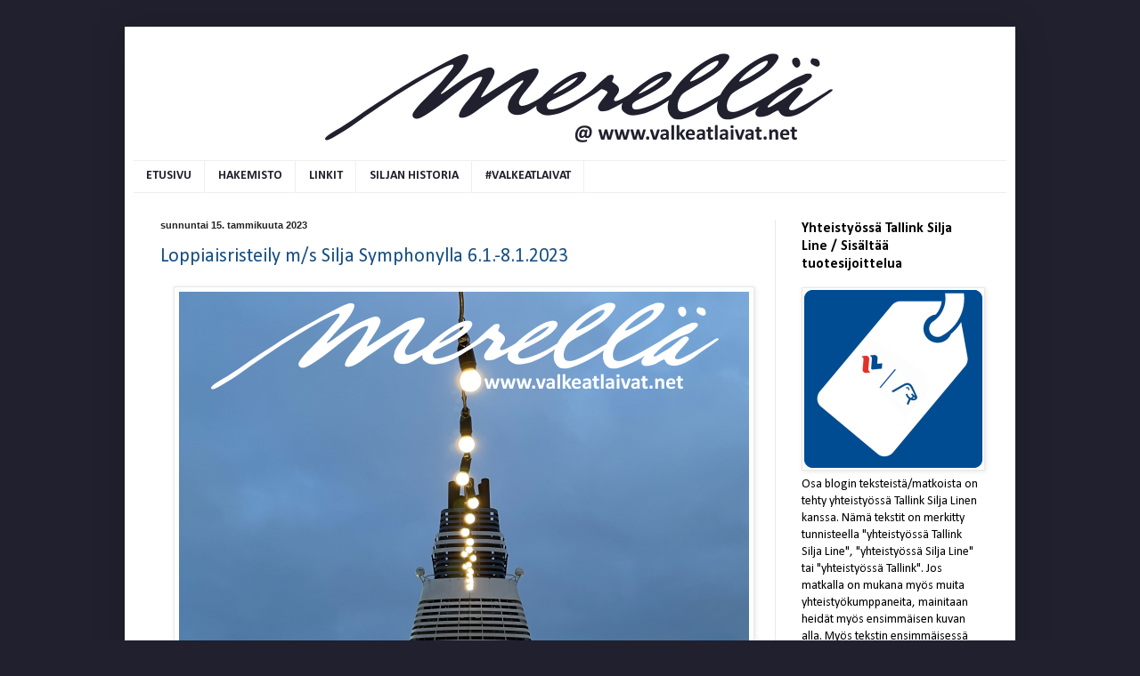

--- FILE ---
content_type: text/html; charset=UTF-8
request_url: https://valkeatlaivat.blogspot.com/2023/01/
body_size: 31156
content:
<!DOCTYPE html>
<html class='v2' dir='ltr' lang='fi'>
<head>
<link href='https://www.blogger.com/static/v1/widgets/335934321-css_bundle_v2.css' rel='stylesheet' type='text/css'/>
<meta content='width=1100' name='viewport'/>
<meta content='text/html; charset=UTF-8' http-equiv='Content-Type'/>
<meta content='blogger' name='generator'/>
<link href='https://valkeatlaivat.blogspot.com/favicon.ico' rel='icon' type='image/x-icon'/>
<link href='https://valkeatlaivat.blogspot.com/2023/01/' rel='canonical'/>
<link rel="alternate" type="application/atom+xml" title="Merellä @ www.valkeatlaivat.net  - Atom" href="https://valkeatlaivat.blogspot.com/feeds/posts/default" />
<link rel="alternate" type="application/rss+xml" title="Merellä @ www.valkeatlaivat.net  - RSS" href="https://valkeatlaivat.blogspot.com/feeds/posts/default?alt=rss" />
<link rel="service.post" type="application/atom+xml" title="Merellä @ www.valkeatlaivat.net  - Atom" href="https://www.blogger.com/feeds/8614852128588279729/posts/default" />
<!--Can't find substitution for tag [blog.ieCssRetrofitLinks]-->
<meta content='Merellä Valkeiden laivojen matkassa...' name='description'/>
<meta content='https://valkeatlaivat.blogspot.com/2023/01/' property='og:url'/>
<meta content='Merellä @ www.valkeatlaivat.net ' property='og:title'/>
<meta content='Merellä Valkeiden laivojen matkassa...' property='og:description'/>
<title>Merellä @ www.valkeatlaivat.net : tammikuuta 2023</title>
<style type='text/css'>@font-face{font-family:'Calibri';font-style:normal;font-weight:400;font-display:swap;src:url(//fonts.gstatic.com/l/font?kit=J7afnpV-BGlaFfdAhLEY67FIEjg&skey=a1029226f80653a8&v=v15)format('woff2');unicode-range:U+0000-00FF,U+0131,U+0152-0153,U+02BB-02BC,U+02C6,U+02DA,U+02DC,U+0304,U+0308,U+0329,U+2000-206F,U+20AC,U+2122,U+2191,U+2193,U+2212,U+2215,U+FEFF,U+FFFD;}@font-face{font-family:'Calibri';font-style:normal;font-weight:700;font-display:swap;src:url(//fonts.gstatic.com/l/font?kit=J7aanpV-BGlaFfdAjAo9_pxqHxIZrCE&skey=cd2dd6afe6bf0eb2&v=v15)format('woff2');unicode-range:U+0000-00FF,U+0131,U+0152-0153,U+02BB-02BC,U+02C6,U+02DA,U+02DC,U+0304,U+0308,U+0329,U+2000-206F,U+20AC,U+2122,U+2191,U+2193,U+2212,U+2215,U+FEFF,U+FFFD;}</style>
<style id='page-skin-1' type='text/css'><!--
/*
-----------------------------------------------
Blogger Template Style
Name:     Simple
Designer: Blogger
URL:      www.blogger.com
----------------------------------------------- */
/* Content
----------------------------------------------- */
body {
font: normal normal 14px Calibri;
color: #000000;
background: #21202e none no-repeat scroll center center;
padding: 0 40px 40px 40px;
}
html body .region-inner {
min-width: 0;
max-width: 100%;
width: auto;
}
h2 {
font-size: 22px;
}
a:link {
text-decoration:none;
color: #174f82;
}
a:visited {
text-decoration:none;
color: #757575;
}
a:hover {
text-decoration:underline;
color: #177cff;
}
.body-fauxcolumn-outer .fauxcolumn-inner {
background: transparent none repeat scroll top left;
_background-image: none;
}
.body-fauxcolumn-outer .cap-top {
position: absolute;
z-index: 1;
height: 400px;
width: 100%;
}
.body-fauxcolumn-outer .cap-top .cap-left {
width: 100%;
background: transparent none repeat-x scroll top left;
_background-image: none;
}
.content-outer {
-moz-box-shadow: 0 0 40px rgba(0, 0, 0, .15);
-webkit-box-shadow: 0 0 5px rgba(0, 0, 0, .15);
-goog-ms-box-shadow: 0 0 10px #333333;
box-shadow: 0 0 40px rgba(0, 0, 0, .15);
margin-bottom: 1px;
}
.content-inner {
padding: 10px 10px;
}
.content-inner {
background-color: #ffffff;
}
/* Header
----------------------------------------------- */
.header-outer {
background: transparent none repeat-x scroll 0 -400px;
_background-image: none;
}
.Header h1 {
font: normal normal 60px Arial, Tahoma, Helvetica, FreeSans, sans-serif;
color: #276791;
text-shadow: -1px -1px 1px rgba(0, 0, 0, .2);
}
.Header h1 a {
color: #276791;
}
.Header .description {
font-size: 140%;
color: #5c5c5c;
}
.header-inner .Header .titlewrapper {
padding: 22px 30px;
}
.header-inner .Header .descriptionwrapper {
padding: 0 30px;
}
/* Tabs
----------------------------------------------- */
.tabs-inner .section:first-child {
border-top: 1px solid #eeeeee;
}
.tabs-inner .section:first-child ul {
margin-top: -1px;
border-top: 1px solid #eeeeee;
border-left: 0 solid #eeeeee;
border-right: 0 solid #eeeeee;
}
.tabs-inner .widget ul {
background: #ffffff url(https://resources.blogblog.com/blogblog/data/1kt/simple/gradients_light.png) repeat-x scroll 0 -800px;
_background-image: none;
border-bottom: 1px solid #eeeeee;
margin-top: 0;
margin-left: -30px;
margin-right: -30px;
}
.tabs-inner .widget li a {
display: inline-block;
padding: .6em 1em;
font: normal bold 14px Calibri;
color: #21202e;
border-left: 1px solid #ffffff;
border-right: 1px solid #eeeeee;
}
.tabs-inner .widget li:first-child a {
border-left: none;
}
.tabs-inner .widget li.selected a, .tabs-inner .widget li a:hover {
color: #ffffff;
background-color: #084b8f;
text-decoration: none;
}
/* Columns
----------------------------------------------- */
.main-outer {
border-top: 0 solid #e8e8e8;
}
.fauxcolumn-left-outer .fauxcolumn-inner {
border-right: 1px solid #e8e8e8;
}
.fauxcolumn-right-outer .fauxcolumn-inner {
border-left: 1px solid #e8e8e8;
}
/* Headings
----------------------------------------------- */
div.widget > h2,
div.widget h2.title {
margin: 0 0 1em 0;
font: normal bold 16px Calibri;
color: #000000;
}
/* Widgets
----------------------------------------------- */
.widget .zippy {
color: #8b8b8b;
text-shadow: 2px 2px 1px rgba(0, 0, 0, .1);
}
.widget .popular-posts ul {
list-style: none;
}
/* Posts
----------------------------------------------- */
h2.date-header {
font: normal bold 11px Arial, Tahoma, Helvetica, FreeSans, sans-serif;
}
.date-header span {
background-color: transparent;
color: #222222;
padding: inherit;
letter-spacing: inherit;
margin: inherit;
}
.main-inner {
padding-top: 30px;
padding-bottom: 30px;
}
.main-inner .column-center-inner {
padding: 0 15px;
}
.main-inner .column-center-inner .section {
margin: 0 15px;
}
.post {
margin: 0 0 25px 0;
}
h3.post-title, .comments h4 {
font: normal normal 22px Calibri;
margin: .75em 0 0;
}
.post-body {
font-size: 110%;
line-height: 1.4;
position: relative;
}
.post-body img, .post-body .tr-caption-container, .Profile img, .Image img,
.BlogList .item-thumbnail img {
padding: 2px;
background: #ffffff;
border: 1px solid #e8e8e8;
-moz-box-shadow: 1px 1px 5px rgba(0, 0, 0, .1);
-webkit-box-shadow: 1px 1px 5px rgba(0, 0, 0, .1);
box-shadow: 1px 1px 5px rgba(0, 0, 0, .1);
}
.post-body img, .post-body .tr-caption-container {
padding: 5px;
}
.post-body .tr-caption-container {
color: #222222;
}
.post-body .tr-caption-container img {
padding: 0;
background: transparent;
border: none;
-moz-box-shadow: 0 0 0 rgba(0, 0, 0, .1);
-webkit-box-shadow: 0 0 0 rgba(0, 0, 0, .1);
box-shadow: 0 0 0 rgba(0, 0, 0, .1);
}
.post-header {
margin: 0 0 1.5em;
line-height: 1.6;
font-size: 90%;
}
.post-footer {
margin: 20px -2px 0;
padding: 5px 10px;
color: #373737;
background-color: #f4f4f4;
border-bottom: 1px solid #e8e8e8;
line-height: 1.6;
font-size: 90%;
}
#comments .comment-author {
padding-top: 1.5em;
border-top: 1px solid #e8e8e8;
background-position: 0 1.5em;
}
#comments .comment-author:first-child {
padding-top: 0;
border-top: none;
}
.avatar-image-container {
margin: .2em 0 0;
}
#comments .avatar-image-container img {
border: 1px solid #e8e8e8;
}
/* Comments
----------------------------------------------- */
.comments .comments-content .icon.blog-author {
background-repeat: no-repeat;
background-image: url([data-uri]);
}
.comments .comments-content .loadmore a {
border-top: 1px solid #8b8b8b;
border-bottom: 1px solid #8b8b8b;
}
.comments .comment-thread.inline-thread {
background-color: #f4f4f4;
}
.comments .continue {
border-top: 2px solid #8b8b8b;
}
/* Accents
---------------------------------------------- */
.section-columns td.columns-cell {
border-left: 1px solid #e8e8e8;
}
.blog-pager {
background: transparent none no-repeat scroll top center;
}
.blog-pager-older-link, .home-link,
.blog-pager-newer-link {
background-color: #ffffff;
padding: 5px;
}
.footer-outer {
border-top: 0 dashed #bbbbbb;
}
/* Mobile
----------------------------------------------- */
body.mobile  {
background-size: auto;
}
.mobile .body-fauxcolumn-outer {
background: transparent none repeat scroll top left;
}
.mobile .body-fauxcolumn-outer .cap-top {
background-size: 100% auto;
}
.mobile .content-outer {
-webkit-box-shadow: 0 0 3px rgba(0, 0, 0, .15);
box-shadow: 0 0 3px rgba(0, 0, 0, .15);
}
.mobile .tabs-inner .widget ul {
margin-left: 0;
margin-right: 0;
}
.mobile .post {
margin: 0;
}
.mobile .main-inner .column-center-inner .section {
margin: 0;
}
.mobile .date-header span {
padding: 0.1em 10px;
margin: 0 -10px;
}
.mobile h3.post-title {
margin: 0;
}
.mobile .blog-pager {
background: transparent none no-repeat scroll top center;
}
.mobile .footer-outer {
border-top: none;
}
.mobile .main-inner, .mobile .footer-inner {
background-color: #ffffff;
}
.mobile-index-contents {
color: #000000;
}
.mobile-link-button {
background-color: #174f82;
}
.mobile-link-button a:link, .mobile-link-button a:visited {
color: #ffffff;
}
.mobile .tabs-inner .section:first-child {
border-top: none;
}
.mobile .tabs-inner .PageList .widget-content {
background-color: #084b8f;
color: #ffffff;
border-top: 1px solid #eeeeee;
border-bottom: 1px solid #eeeeee;
}
.mobile .tabs-inner .PageList .widget-content .pagelist-arrow {
border-left: 1px solid #eeeeee;
}

--></style>
<style id='template-skin-1' type='text/css'><!--
body {
min-width: 1000px;
}
.content-outer, .content-fauxcolumn-outer, .region-inner {
min-width: 1000px;
max-width: 1000px;
_width: 1000px;
}
.main-inner .columns {
padding-left: 0px;
padding-right: 260px;
}
.main-inner .fauxcolumn-center-outer {
left: 0px;
right: 260px;
/* IE6 does not respect left and right together */
_width: expression(this.parentNode.offsetWidth -
parseInt("0px") -
parseInt("260px") + 'px');
}
.main-inner .fauxcolumn-left-outer {
width: 0px;
}
.main-inner .fauxcolumn-right-outer {
width: 260px;
}
.main-inner .column-left-outer {
width: 0px;
right: 100%;
margin-left: -0px;
}
.main-inner .column-right-outer {
width: 260px;
margin-right: -260px;
}
#layout {
min-width: 0;
}
#layout .content-outer {
min-width: 0;
width: 800px;
}
#layout .region-inner {
min-width: 0;
width: auto;
}
body#layout div.add_widget {
padding: 8px;
}
body#layout div.add_widget a {
margin-left: 32px;
}
--></style>
<script type='text/javascript'>
        (function(i,s,o,g,r,a,m){i['GoogleAnalyticsObject']=r;i[r]=i[r]||function(){
        (i[r].q=i[r].q||[]).push(arguments)},i[r].l=1*new Date();a=s.createElement(o),
        m=s.getElementsByTagName(o)[0];a.async=1;a.src=g;m.parentNode.insertBefore(a,m)
        })(window,document,'script','https://www.google-analytics.com/analytics.js','ga');
        ga('create', 'UA-58571022-2', 'auto', 'blogger');
        ga('blogger.send', 'pageview');
      </script>
<link href='https://www.blogger.com/dyn-css/authorization.css?targetBlogID=8614852128588279729&amp;zx=51a7db86-1669-44bd-a47c-46cfe8f461ac' media='none' onload='if(media!=&#39;all&#39;)media=&#39;all&#39;' rel='stylesheet'/><noscript><link href='https://www.blogger.com/dyn-css/authorization.css?targetBlogID=8614852128588279729&amp;zx=51a7db86-1669-44bd-a47c-46cfe8f461ac' rel='stylesheet'/></noscript>
<meta name='google-adsense-platform-account' content='ca-host-pub-1556223355139109'/>
<meta name='google-adsense-platform-domain' content='blogspot.com'/>

</head>
<body class='loading variant-pale'>
<div class='navbar no-items section' id='navbar' name='Navigointipalkki'>
</div>
<div class='body-fauxcolumns'>
<div class='fauxcolumn-outer body-fauxcolumn-outer'>
<div class='cap-top'>
<div class='cap-left'></div>
<div class='cap-right'></div>
</div>
<div class='fauxborder-left'>
<div class='fauxborder-right'></div>
<div class='fauxcolumn-inner'>
</div>
</div>
<div class='cap-bottom'>
<div class='cap-left'></div>
<div class='cap-right'></div>
</div>
</div>
</div>
<div class='content'>
<div class='content-fauxcolumns'>
<div class='fauxcolumn-outer content-fauxcolumn-outer'>
<div class='cap-top'>
<div class='cap-left'></div>
<div class='cap-right'></div>
</div>
<div class='fauxborder-left'>
<div class='fauxborder-right'></div>
<div class='fauxcolumn-inner'>
</div>
</div>
<div class='cap-bottom'>
<div class='cap-left'></div>
<div class='cap-right'></div>
</div>
</div>
</div>
<div class='content-outer'>
<div class='content-cap-top cap-top'>
<div class='cap-left'></div>
<div class='cap-right'></div>
</div>
<div class='fauxborder-left content-fauxborder-left'>
<div class='fauxborder-right content-fauxborder-right'></div>
<div class='content-inner'>
<header>
<div class='header-outer'>
<div class='header-cap-top cap-top'>
<div class='cap-left'></div>
<div class='cap-right'></div>
</div>
<div class='fauxborder-left header-fauxborder-left'>
<div class='fauxborder-right header-fauxborder-right'></div>
<div class='region-inner header-inner'>
<div class='header section' id='header' name='Otsikko'><div class='widget Header' data-version='1' id='Header1'>
<div id='header-inner'>
<a href='https://valkeatlaivat.blogspot.com/' style='display: block'>
<img alt='Merellä @ www.valkeatlaivat.net ' height='140px; ' id='Header1_headerimg' src='https://blogger.googleusercontent.com/img/b/R29vZ2xl/AVvXsEg2mJJ_xlJAw-ECyCrID8Yjlj6gvgus17gC252pvVlqZ2mdpkO1YnpvDz9s41CJNDIgnYLgSkSdMdUzES-7L-zXeku8QIkjyqx3R3RCY4AUl9w3EZUTBBuMkE9KWAWgGqbnJIVLGrCGbk9e/s1000/blogilogo.png' style='display: block' width='1000px; '/>
</a>
</div>
</div></div>
</div>
</div>
<div class='header-cap-bottom cap-bottom'>
<div class='cap-left'></div>
<div class='cap-right'></div>
</div>
</div>
</header>
<div class='tabs-outer'>
<div class='tabs-cap-top cap-top'>
<div class='cap-left'></div>
<div class='cap-right'></div>
</div>
<div class='fauxborder-left tabs-fauxborder-left'>
<div class='fauxborder-right tabs-fauxborder-right'></div>
<div class='region-inner tabs-inner'>
<div class='tabs section' id='crosscol' name='Kaikki sarakkeet'><div class='widget PageList' data-version='1' id='PageList1'>
<h2>Sivut</h2>
<div class='widget-content'>
<ul>
<li>
<a href='https://valkeatlaivat.blogspot.com/'>ETUSIVU</a>
</li>
<li>
<a href='http://merella.valkeatlaivat.net/'>HAKEMISTO</a>
</li>
<li>
<a href='https://valkeatlaivat.blogspot.com/p/linkit.html'>LINKIT</a>
</li>
<li>
<a href='https://laivat.valkeatlaivat.net/historia/'>SILJAN HISTORIA</a>
</li>
<li>
<a href='https://laivat.valkeatlaivat.net/'>#VALKEATLAIVAT</a>
</li>
</ul>
<div class='clear'></div>
</div>
</div></div>
<div class='tabs no-items section' id='crosscol-overflow' name='Cross-Column 2'></div>
</div>
</div>
<div class='tabs-cap-bottom cap-bottom'>
<div class='cap-left'></div>
<div class='cap-right'></div>
</div>
</div>
<div class='main-outer'>
<div class='main-cap-top cap-top'>
<div class='cap-left'></div>
<div class='cap-right'></div>
</div>
<div class='fauxborder-left main-fauxborder-left'>
<div class='fauxborder-right main-fauxborder-right'></div>
<div class='region-inner main-inner'>
<div class='columns fauxcolumns'>
<div class='fauxcolumn-outer fauxcolumn-center-outer'>
<div class='cap-top'>
<div class='cap-left'></div>
<div class='cap-right'></div>
</div>
<div class='fauxborder-left'>
<div class='fauxborder-right'></div>
<div class='fauxcolumn-inner'>
</div>
</div>
<div class='cap-bottom'>
<div class='cap-left'></div>
<div class='cap-right'></div>
</div>
</div>
<div class='fauxcolumn-outer fauxcolumn-left-outer'>
<div class='cap-top'>
<div class='cap-left'></div>
<div class='cap-right'></div>
</div>
<div class='fauxborder-left'>
<div class='fauxborder-right'></div>
<div class='fauxcolumn-inner'>
</div>
</div>
<div class='cap-bottom'>
<div class='cap-left'></div>
<div class='cap-right'></div>
</div>
</div>
<div class='fauxcolumn-outer fauxcolumn-right-outer'>
<div class='cap-top'>
<div class='cap-left'></div>
<div class='cap-right'></div>
</div>
<div class='fauxborder-left'>
<div class='fauxborder-right'></div>
<div class='fauxcolumn-inner'>
</div>
</div>
<div class='cap-bottom'>
<div class='cap-left'></div>
<div class='cap-right'></div>
</div>
</div>
<!-- corrects IE6 width calculation -->
<div class='columns-inner'>
<div class='column-center-outer'>
<div class='column-center-inner'>
<div class='main section' id='main' name='Ensisijainen'><div class='widget Blog' data-version='1' id='Blog1'>
<div class='blog-posts hfeed'>

          <div class="date-outer">
        
<h2 class='date-header'><span>sunnuntai 15. tammikuuta 2023</span></h2>

          <div class="date-posts">
        
<div class='post-outer'>
<div class='post hentry uncustomized-post-template' itemprop='blogPost' itemscope='itemscope' itemtype='http://schema.org/BlogPosting'>
<meta content='https://blogger.googleusercontent.com/img/b/R29vZ2xl/AVvXsEhMGlmS1VaTllBTlHQUxugCl-NYSXOTW33G2IKkij5H7HuDPNk-94zdluW6b89UlrMNS2uIifm6FQBWyF_iWMY4rtew8cY9aJxJliMc-82t6IhAGWF9KhjHh8V7p7z45crTpGyL7uwkpp5pck_pf30DrjymAzNBzgKdCjJizbU0ezMi6ISCnJqRrPJeBQ/s16000/Silja-Symphony-000.png' itemprop='image_url'/>
<meta content='8614852128588279729' itemprop='blogId'/>
<meta content='6173709685712229285' itemprop='postId'/>
<a name='6173709685712229285'></a>
<h3 class='post-title entry-title' itemprop='name'>
<a href='https://valkeatlaivat.blogspot.com/2023/01/paiva-tukholmassa-risteily-helsingista.html'>Loppiaisristeily m/s Silja Symphonylla 6.1.-8.1.2023</a>
</h3>
<div class='post-header'>
<div class='post-header-line-1'></div>
</div>
<div class='post-body entry-content' id='post-body-6173709685712229285' itemprop='articleBody'>
<p><a href="https://blogger.googleusercontent.com/img/b/R29vZ2xl/AVvXsEhMGlmS1VaTllBTlHQUxugCl-NYSXOTW33G2IKkij5H7HuDPNk-94zdluW6b89UlrMNS2uIifm6FQBWyF_iWMY4rtew8cY9aJxJliMc-82t6IhAGWF9KhjHh8V7p7z45crTpGyL7uwkpp5pck_pf30DrjymAzNBzgKdCjJizbU0ezMi6ISCnJqRrPJeBQ/s640/Silja-Symphony-000.png" style="margin-left: 1em; margin-right: 1em; text-align: center;"><img alt="Silja Symphony" border="0" data-original-height="640" data-original-width="640" src="https://blogger.googleusercontent.com/img/b/R29vZ2xl/AVvXsEhMGlmS1VaTllBTlHQUxugCl-NYSXOTW33G2IKkij5H7HuDPNk-94zdluW6b89UlrMNS2uIifm6FQBWyF_iWMY4rtew8cY9aJxJliMc-82t6IhAGWF9KhjHh8V7p7z45crTpGyL7uwkpp5pck_pf30DrjymAzNBzgKdCjJizbU0ezMi6ISCnJqRrPJeBQ/s16000/Silja-Symphony-000.png" title="Silja Symphony" /></a></p><p>Risteilyvuosi Siljalla startattiin loppiaisena Silja Symphonyn päivä Tukholmassa -risteilyllä. Matka toteutettiin <a href="https://fi.tallink.com/paiva-tukholmassa-risteily-helsingista" target="_blank">yhteistyössä Silja Linen</a> kanssa.</p><p><a href="https://blogger.googleusercontent.com/img/b/R29vZ2xl/AVvXsEjPgzD-BwqC4pF4SVBZzcjsAwOI8QjtWAtXZZ_GXUZqjWwu6foydt8YQ8AnBF5yjdSCnu8sxqEe5PwVLmwTHVK3KsvCy6HIVbO9t3F7JPmBnmz7KwJrbsj8e30sQ5sg_qw_jjvGMvBKLozmTTAkX_5E79SxquRHBBExHf5KvdD1vYqNE7d6dybbFnnIkA/s640/Silja-Symphony-004.png" style="margin-left: 1em; margin-right: 1em; text-align: center;"><img alt="Silja Symphony" border="0" data-original-height="640" data-original-width="640" src="https://blogger.googleusercontent.com/img/b/R29vZ2xl/AVvXsEjPgzD-BwqC4pF4SVBZzcjsAwOI8QjtWAtXZZ_GXUZqjWwu6foydt8YQ8AnBF5yjdSCnu8sxqEe5PwVLmwTHVK3KsvCy6HIVbO9t3F7JPmBnmz7KwJrbsj8e30sQ5sg_qw_jjvGMvBKLozmTTAkX_5E79SxquRHBBExHf5KvdD1vYqNE7d6dybbFnnIkA/s16000/Silja-Symphony-004.png" title="Silja Symphony" /></a></p><p>Meillä oli varattuna kaksi promenade-luokan hyttiä.</p><p><a href="https://blogger.googleusercontent.com/img/b/R29vZ2xl/AVvXsEi--7b-bKaszeUlRTqPH87dd4j5G-zFUZnFEDs-9B-42Zn8Gu6nATCnlxUEZSbVgUSBOP2J8MjENVlVo3ifk6QnMW0La2ys_D5NQXzpQXgq8logebRZ-_ugVlWyywD1K2T3JvyaYpvilj9HmAmComhrk9yACBAMBpIpAu4Mcf0vkRRBzoKGl5qJufMbsw/s640/Silja-Symphony-001.png" style="margin-left: 1em; margin-right: 1em; text-align: center;"><img alt="Silja Symphony" border="0" data-original-height="640" data-original-width="640" src="https://blogger.googleusercontent.com/img/b/R29vZ2xl/AVvXsEi--7b-bKaszeUlRTqPH87dd4j5G-zFUZnFEDs-9B-42Zn8Gu6nATCnlxUEZSbVgUSBOP2J8MjENVlVo3ifk6QnMW0La2ys_D5NQXzpQXgq8logebRZ-_ugVlWyywD1K2T3JvyaYpvilj9HmAmComhrk9yACBAMBpIpAu4Mcf0vkRRBzoKGl5qJufMbsw/s16000/Silja-Symphony-001.png" title="Silja Symphony" /></a></p><p><a href="https://blogger.googleusercontent.com/img/b/R29vZ2xl/AVvXsEgIn2H7khy3427kCHLoYjNQnBlnhq9lXjEw_KYXiIQ0JDvKrupFHQu6sObe4Y0p_FZt2j3UEbux6gWUwleho61jd3TNcwwtUhf_9eyXv6vIxeyymhmBI8RGvg8kMJ30BURh_8MoeLwvVEqrKLG9_9vbjwN7bsi4ZxPWz0vyoMTCEXLAlBhPWYACSS7tPg/s640/Silja-Symphony-002.png" style="margin-left: 1em; margin-right: 1em; text-align: center;"><img alt="Silja Symphony" border="0" data-original-height="640" data-original-width="640" src="https://blogger.googleusercontent.com/img/b/R29vZ2xl/AVvXsEgIn2H7khy3427kCHLoYjNQnBlnhq9lXjEw_KYXiIQ0JDvKrupFHQu6sObe4Y0p_FZt2j3UEbux6gWUwleho61jd3TNcwwtUhf_9eyXv6vIxeyymhmBI8RGvg8kMJ30BURh_8MoeLwvVEqrKLG9_9vbjwN7bsi4ZxPWz0vyoMTCEXLAlBhPWYACSS7tPg/s16000/Silja-Symphony-002.png" title="Silja Symphony" /></a><br /></p><div class="separator" style="clear: both; text-align: center;"><a href="https://blogger.googleusercontent.com/img/b/R29vZ2xl/AVvXsEj5M7Um65CrLgDhLvSjVHNeadtp8HrfpHmE0yCFItJLp8dDXEpN0nGjoQaS2efxcqz0I_ESFcwPIcY6Je9hm6pKjQBIB7FbBApQd74hVh9YwNH2B68pl6phZcIYcR1TePJwKEXB0u2Riqvmzh4MLYjG2YA2EBU5wVTlWes1UNatf5C4vSQZjrrqh806iQ/s640/Silja-Symphony-003.png" style="margin-left: 1em; margin-right: 1em;"><img alt="Silja Symphony" border="0" data-original-height="640" data-original-width="640" src="https://blogger.googleusercontent.com/img/b/R29vZ2xl/AVvXsEj5M7Um65CrLgDhLvSjVHNeadtp8HrfpHmE0yCFItJLp8dDXEpN0nGjoQaS2efxcqz0I_ESFcwPIcY6Je9hm6pKjQBIB7FbBApQd74hVh9YwNH2B68pl6phZcIYcR1TePJwKEXB0u2Riqvmzh4MLYjG2YA2EBU5wVTlWes1UNatf5C4vSQZjrrqh806iQ/s16000/Silja-Symphony-003.png" title="Silja Symphony" /></a></div><br /><div class="separator" style="clear: both; text-align: left;">Hytit sijaitsivat vierekkäin.</div><div class="separator" style="clear: both; text-align: center;"><br /></div><a href="https://blogger.googleusercontent.com/img/b/R29vZ2xl/AVvXsEjyRsu5wPGd9AjQwpK7lefhJ9DfRYGNGfD3lth2VTZSP5x5Tw4MjgtdUjzHiTaVWUphgK64PUM-xw4V7yVPrUIuLz5B6dooIqFWqkfJukKMBW57sTojuCKKBBPrz9jG-Q4VGEMJOrm-xf_Qe7L9NTNi3ehbMgtURvwMc4iaSFK9zc44Ns_z8WZn1aiE3w/s640/Silja-Symphony-005.png" style="margin-left: 1em; margin-right: 1em; text-align: center;"><img alt="Silja Symphony" border="0" data-original-height="640" data-original-width="640" src="https://blogger.googleusercontent.com/img/b/R29vZ2xl/AVvXsEjyRsu5wPGd9AjQwpK7lefhJ9DfRYGNGfD3lth2VTZSP5x5Tw4MjgtdUjzHiTaVWUphgK64PUM-xw4V7yVPrUIuLz5B6dooIqFWqkfJukKMBW57sTojuCKKBBPrz9jG-Q4VGEMJOrm-xf_Qe7L9NTNi3ehbMgtURvwMc4iaSFK9zc44Ns_z8WZn1aiE3w/s16000/Silja-Symphony-005.png" title="Silja Symphony" /></a><br /><div class="separator" style="clear: both; text-align: center;"><br /></div><div class="separator" style="clear: both; text-align: left;">Vaikka promenade-luokan hyttejä on saatavilla myös neljälle hengelle, on mukavampi matkustaa 2 hengen hyteissä, varsinkin kun lapset eivät enää ole kovin innokkaita nukkumaan yläsängyissä.&nbsp;</div><br /><div class="separator" style="clear: both; text-align: center;"><a href="https://blogger.googleusercontent.com/img/b/R29vZ2xl/AVvXsEgwV8sX2gMTmV85gcM-5tUzG5eHt2anGN_17lK181ylBcS4Y2QXM7VjapUXsr99vqrcwb-yWdDVssmNI0D3o4V8ZKdFz4-tO7qh1dCe5xfdjxXy7ib2Hhxi0WKcQ4OSab8Z0gdy1v94St1U1oEwhvKBm7_1fcRi0Ci7BMUP2LjnH9xAM1uvqdbIU1x5Vw/s640/Silja-Symphony-SUSHI.png" style="margin-left: 1em; margin-right: 1em;"><img alt="Silja Symphony" border="0" data-original-height="640" data-original-width="640" src="https://blogger.googleusercontent.com/img/b/R29vZ2xl/AVvXsEgwV8sX2gMTmV85gcM-5tUzG5eHt2anGN_17lK181ylBcS4Y2QXM7VjapUXsr99vqrcwb-yWdDVssmNI0D3o4V8ZKdFz4-tO7qh1dCe5xfdjxXy7ib2Hhxi0WKcQ4OSab8Z0gdy1v94St1U1oEwhvKBm7_1fcRi0Ci7BMUP2LjnH9xAM1uvqdbIU1x5Vw/s16000/Silja-Symphony-SUSHI.png" title="Silja Symphony" /></a></div><div class="separator" style="clear: both; text-align: center;"><br /></div><div class="separator" style="clear: both; text-align: center;"><a href="https://blogger.googleusercontent.com/img/b/R29vZ2xl/AVvXsEg5B8aQoLfK_OyjAxbh6nOHLJ8AI3G2sQz8-5aa6IO1Ttv6DsOPUd2Kp37KKhagRbJzkbZuCvoZhSnlXBE1AtPX2cNv8GLCrhPfFto5UAnZIlswjXo7voeSdCOWxF0mXWHt6mBbJgWxKJGwLuQDQc-M7K0IFHCCSuZbmBemzCGwBPrfRpDIviEqTzS2zQ/s640/Silja-Symphony-006.png" style="margin-left: 1em; margin-right: 1em;"><img alt="Silja Symphony" border="0" data-original-height="640" data-original-width="640" src="https://blogger.googleusercontent.com/img/b/R29vZ2xl/AVvXsEg5B8aQoLfK_OyjAxbh6nOHLJ8AI3G2sQz8-5aa6IO1Ttv6DsOPUd2Kp37KKhagRbJzkbZuCvoZhSnlXBE1AtPX2cNv8GLCrhPfFto5UAnZIlswjXo7voeSdCOWxF0mXWHt6mBbJgWxKJGwLuQDQc-M7K0IFHCCSuZbmBemzCGwBPrfRpDIviEqTzS2zQ/s16000/Silja-Symphony-006.png" title="Silja Symphony" /></a></div><br /><div class="separator" style="clear: both; text-align: center;"><a href="https://blogger.googleusercontent.com/img/b/R29vZ2xl/AVvXsEjKfiQ3A-PwVB-aWj0DsHVNEqf2oM1wzWtrU-rTBtttpugDoPoRWW1atQUWkyj98SX4AkZ3EViecTnnDatB6ZB86cvsIki5dlcvw3MJjLinKMguRERrX1MwLLcSziSyecgqA1EQ6dMfdA11bmHBd3FSZvFbTkFt1IQGCzCAcqujYjuv0kyyCc_j-T4Auw/s640/Silja-Symphony-007.png" style="margin-left: 1em; margin-right: 1em;"><img alt="Silja Symphony" border="0" data-original-height="640" data-original-width="640" src="https://blogger.googleusercontent.com/img/b/R29vZ2xl/AVvXsEjKfiQ3A-PwVB-aWj0DsHVNEqf2oM1wzWtrU-rTBtttpugDoPoRWW1atQUWkyj98SX4AkZ3EViecTnnDatB6ZB86cvsIki5dlcvw3MJjLinKMguRERrX1MwLLcSziSyecgqA1EQ6dMfdA11bmHBd3FSZvFbTkFt1IQGCzCAcqujYjuv0kyyCc_j-T4Auw/s16000/Silja-Symphony-007.png" title="Silja Symphony" /></a></div><br /><div class="separator" style="clear: both; text-align: center;"><a href="https://blogger.googleusercontent.com/img/b/R29vZ2xl/AVvXsEikGhzvMIcbKMcdV0LKtIwdyUCqWqyi98Bbzow5sNeMvTdWx2fnwFbY0EmV67_dyYbiDn8yWS-EfMifGqSY5eTf8yBVDBeuHAj9Ea9C2X1kcQOCFwDqiu-t3F_ZHmG9TMp7Q2sEq0D85vNXhAhvx72jmuaZ9uSPZ8kMK848ijDfEoB6HZvXve_URVTmAQ/s640/Silja-Symphony-008.png" style="margin-left: 1em; margin-right: 1em;"><img alt="Silja Symphony" border="0" data-original-height="640" data-original-width="640" src="https://blogger.googleusercontent.com/img/b/R29vZ2xl/AVvXsEikGhzvMIcbKMcdV0LKtIwdyUCqWqyi98Bbzow5sNeMvTdWx2fnwFbY0EmV67_dyYbiDn8yWS-EfMifGqSY5eTf8yBVDBeuHAj9Ea9C2X1kcQOCFwDqiu-t3F_ZHmG9TMp7Q2sEq0D85vNXhAhvx72jmuaZ9uSPZ8kMK848ijDfEoB6HZvXve_URVTmAQ/s16000/Silja-Symphony-008.png" title="Silja Symphony" /></a></div><div class="separator" style="clear: both; text-align: center;"><br /></div><div class="separator" style="clear: both; text-align: left;">Risteily startattiin Sushi &amp; Co. -ravintolan antimilla.</div><br /><div class="separator" style="clear: both; text-align: center;"><a href="https://blogger.googleusercontent.com/img/b/R29vZ2xl/AVvXsEjZMqvK522BT9gKrrSUYdvwm8MFwXK6PUcktAH62qQNSQZ7X5UjxnUxul_5NXIOM8cacUrGXFzhYiUsgmqy3WPZJocl0LslrRq9aSBaMU4y6e5OeDKvwG5g7TVtYG2fydE14h6Hn4_h3C41wVVVCrIg0QPfHgzpTGc0hD5jMPA2ljcngfrX1FhYdW1F2Q/s640/Silja-Symphony-009.png" style="margin-left: 1em; margin-right: 1em;"><img alt="Silja Symphony" border="0" data-original-height="640" data-original-width="640" src="https://blogger.googleusercontent.com/img/b/R29vZ2xl/AVvXsEjZMqvK522BT9gKrrSUYdvwm8MFwXK6PUcktAH62qQNSQZ7X5UjxnUxul_5NXIOM8cacUrGXFzhYiUsgmqy3WPZJocl0LslrRq9aSBaMU4y6e5OeDKvwG5g7TVtYG2fydE14h6Hn4_h3C41wVVVCrIg0QPfHgzpTGc0hD5jMPA2ljcngfrX1FhYdW1F2Q/s16000/Silja-Symphony-009.png" title="Silja Symphony" /></a></div><br /><div class="separator" style="clear: both; text-align: center;"><a href="https://blogger.googleusercontent.com/img/b/R29vZ2xl/AVvXsEiTRTSTecovou-tFx8UMlBjILgrVgrWkplvbF2BthMGaKWyi2nkftQ1I0hi7SKf90kj6UCF_2kSleDsUPGq4atoOLPQPOCirp9TakWcrwPFaB1ERirLFTn-mdJ2bHZqgyNBBd7UxZ8RdefVW87pcKK2xcm0Y2z-9XcwPuj86iQbaJXjdH03jdshqQp8kg/s640/Silja-Symphony-010.png" style="margin-left: 1em; margin-right: 1em;"><img alt="Silja Symphony" border="0" data-original-height="640" data-original-width="640" src="https://blogger.googleusercontent.com/img/b/R29vZ2xl/AVvXsEiTRTSTecovou-tFx8UMlBjILgrVgrWkplvbF2BthMGaKWyi2nkftQ1I0hi7SKf90kj6UCF_2kSleDsUPGq4atoOLPQPOCirp9TakWcrwPFaB1ERirLFTn-mdJ2bHZqgyNBBd7UxZ8RdefVW87pcKK2xcm0Y2z-9XcwPuj86iQbaJXjdH03jdshqQp8kg/s16000/Silja-Symphony-010.png" title="Silja Symphony" /></a></div><div><br /></div><div>Onnin kanssa en sushia niin arvosta, niin menimme kahdestaan Grill Houseen syömään.</div><br /><div class="separator" style="clear: both; text-align: center;"><a href="https://blogger.googleusercontent.com/img/b/R29vZ2xl/AVvXsEhLwaAmtmr3T9QdczYVuTAvSQR12fPM14o3E7WFR7IkkTHA3uB4SzogvqaYbAxS9vTSAmMZDaJfizktKzVPl3rZPTMByjlWHI7t8HvqnaKr-1hx6Pd0a_hDZsW6_eCnVogtcUfskPfttzcFZ54zHtbag3GB92DP0NLGNFiqgrFF_fhbMXIsLiWLGHEblw/s640/Silja-Symphony-011.png" style="margin-left: 1em; margin-right: 1em;"><img alt="Silja Symphony" border="0" data-original-height="640" data-original-width="640" src="https://blogger.googleusercontent.com/img/b/R29vZ2xl/AVvXsEhLwaAmtmr3T9QdczYVuTAvSQR12fPM14o3E7WFR7IkkTHA3uB4SzogvqaYbAxS9vTSAmMZDaJfizktKzVPl3rZPTMByjlWHI7t8HvqnaKr-1hx6Pd0a_hDZsW6_eCnVogtcUfskPfttzcFZ54zHtbag3GB92DP0NLGNFiqgrFF_fhbMXIsLiWLGHEblw/s16000/Silja-Symphony-011.png" title="Silja Symphony" /></a></div><div><br /></div><div><a href="https://fi.tallink.com/ruokailu-laivoilla#siljamenu" target="_blank">Lasten listalta</a> valikoitui kananugetit.</div><br /><div class="separator" style="clear: both; text-align: center;"><a href="https://blogger.googleusercontent.com/img/b/R29vZ2xl/AVvXsEhJYeI6Ew4Jbt5R1nByzk5cbBUgSxXz9E9PeqSYf3hXo2VMldwPOoVHPPXPC6d_pdN6LTSeBCEAQ9r-jCFO44pzTrT2n8qLTPBlh28Fa8b5FFkHHfZyiAT6WIi_Y-FeOWErPCFB-gC5aOQgIvwN6vS9cqymYYrU9P1kVuLzIPk5iPNE3UY-5wHXd1MaOw/s640/Silja-Symphony-012.png" style="margin-left: 1em; margin-right: 1em;"><img alt="Silja Symphony" border="0" data-original-height="640" data-original-width="640" src="https://blogger.googleusercontent.com/img/b/R29vZ2xl/AVvXsEhJYeI6Ew4Jbt5R1nByzk5cbBUgSxXz9E9PeqSYf3hXo2VMldwPOoVHPPXPC6d_pdN6LTSeBCEAQ9r-jCFO44pzTrT2n8qLTPBlh28Fa8b5FFkHHfZyiAT6WIi_Y-FeOWErPCFB-gC5aOQgIvwN6vS9cqymYYrU9P1kVuLzIPk5iPNE3UY-5wHXd1MaOw/s16000/Silja-Symphony-012.png" title="Silja Symphony" /></a></div><div><br /></div><div>Ja minä päädyin testaamaan vaihteeksi dry-aged entrecôtea.</div><div><br /></div><div class="separator" style="clear: both; text-align: center;"><a href="https://blogger.googleusercontent.com/img/b/R29vZ2xl/AVvXsEijnT9EjhN602G-PWqZ8VsnG_l7Z9ngyOYQL84HrGCDYlmDeFubJbTKBmssGBdVH5B0J1x2vhixkGeYqmUhJNmpUJYmMgBjWpC8sxwDNHsc6bY7umgx-4kOXgcFTTurmWYD4dKhd2CThoPc-sYfl9uJe7-AQUjMoz_jKACnDA6_drQBqy-N_7AUB8xJew/s640/Silja-Symphony-013.png" style="margin-left: 1em; margin-right: 1em;"><img alt="Silja Symphony" border="0" data-original-height="640" data-original-width="640" src="https://blogger.googleusercontent.com/img/b/R29vZ2xl/AVvXsEijnT9EjhN602G-PWqZ8VsnG_l7Z9ngyOYQL84HrGCDYlmDeFubJbTKBmssGBdVH5B0J1x2vhixkGeYqmUhJNmpUJYmMgBjWpC8sxwDNHsc6bY7umgx-4kOXgcFTTurmWYD4dKhd2CThoPc-sYfl9uJe7-AQUjMoz_jKACnDA6_drQBqy-N_7AUB8xJew/s16000/Silja-Symphony-013.png" title="Silja Symphony" /></a></div><div class="separator" style="clear: both; text-align: center;"><br /></div><div class="separator" style="clear: both; text-align: left;">Annokset tulivat keittiöstä nopeasti ja maistuivat hyvälle, myös palvelu oli sujuvaa sekä ystävällistä.&nbsp;</div><div class="separator" style="clear: both; text-align: left;"><br /></div><div class="separator" style="clear: both; text-align: left;"><a href="https://blogger.googleusercontent.com/img/b/R29vZ2xl/AVvXsEgcRKO4Wgu73H28dwQeIoQDlM4wxyhlJ9eU_V2zNC3SlGhpC28AP0pEgHKaEyF0sithgGAW9FOgS_Xe-TTwdrZIDtv4qws0qOPrYSb0dDyYzdcw5VWDa3xPINWLlcDTk9eDC_063-GRgjKOZZITP5ttTW1Sy7x17db6QuJw9FGAkxJYYF8WUgYbBHfoCA/s640/Silja-Symphony-015.png" style="margin-left: 1em; margin-right: 1em; text-align: center;"><img alt="Silja Symphony" border="0" data-original-height="640" data-original-width="640" src="https://blogger.googleusercontent.com/img/b/R29vZ2xl/AVvXsEgcRKO4Wgu73H28dwQeIoQDlM4wxyhlJ9eU_V2zNC3SlGhpC28AP0pEgHKaEyF0sithgGAW9FOgS_Xe-TTwdrZIDtv4qws0qOPrYSb0dDyYzdcw5VWDa3xPINWLlcDTk9eDC_063-GRgjKOZZITP5ttTW1Sy7x17db6QuJw9FGAkxJYYF8WUgYbBHfoCA/s16000/Silja-Symphony-015.png" title="Silja Symphony" /></a></div><div class="separator" style="clear: both; text-align: center;"><br /></div><div class="separator" style="clear: both; text-align: left;">Ruokailun jälkeen olikin aikaa kierrellä promenaden myymälöissä.</div><div class="separator" style="clear: both; text-align: left;"><br /></div><div class="separator" style="clear: both; text-align: center;"><a href="https://blogger.googleusercontent.com/img/b/R29vZ2xl/AVvXsEj0MIT4HIhGpmK1SXuQKhoUCanAx76oI0DHXlK8mFvl_leT0NaJpUOWExLy9_WH9wic5TMPmUdgJyp1SAuXFFh6SHtG1xLxWNk9gQ9zc3xvo6OmQZ7yl9IAegZfdzmcbRWSmOh2K0C5i93wHw25rrHYkXfJyqEzVJtdpt1quaShJcUD7EMlJUkufq_yhw/s640/Silja-Symphony-014.png" style="margin-left: 1em; margin-right: 1em;"><img alt="Silja Symphony" border="0" data-original-height="640" data-original-width="640" src="https://blogger.googleusercontent.com/img/b/R29vZ2xl/AVvXsEj0MIT4HIhGpmK1SXuQKhoUCanAx76oI0DHXlK8mFvl_leT0NaJpUOWExLy9_WH9wic5TMPmUdgJyp1SAuXFFh6SHtG1xLxWNk9gQ9zc3xvo6OmQZ7yl9IAegZfdzmcbRWSmOh2K0C5i93wHw25rrHYkXfJyqEzVJtdpt1quaShJcUD7EMlJUkufq_yhw/s16000/Silja-Symphony-014.png" title="Silja Symphony" /></a></div><div class="separator" style="clear: both; text-align: center;"><br /></div><div class="separator" style="clear: both; text-align: center;"><a href="https://blogger.googleusercontent.com/img/b/R29vZ2xl/AVvXsEjh1BJp393P2TI9QQGE6gW_CxXS_2savE3BsC446ELSLlyR6jOOfWkrDFq1qz6Dtz5nHPWlq4hZOD4kX3__gGbGsR1ZZXcIAu0x7GE99e_jdxT8lheGTl8mA5YOtAX6s2IqMQmRBnQchBUTOjvamdFzAJWZJci4tm75MSJdFCeejiyN6U8seu3EDKIX0g/s640/Silja-Symphony-016.png" style="margin-left: 1em; margin-right: 1em;"><img alt="Silja Symphony" border="0" data-original-height="640" data-original-width="640" src="https://blogger.googleusercontent.com/img/b/R29vZ2xl/AVvXsEjh1BJp393P2TI9QQGE6gW_CxXS_2savE3BsC446ELSLlyR6jOOfWkrDFq1qz6Dtz5nHPWlq4hZOD4kX3__gGbGsR1ZZXcIAu0x7GE99e_jdxT8lheGTl8mA5YOtAX6s2IqMQmRBnQchBUTOjvamdFzAJWZJci4tm75MSJdFCeejiyN6U8seu3EDKIX0g/s16000/Silja-Symphony-016.png" title="Silja Symphony" /></a></div><br /><div class="separator" style="clear: both; text-align: center;"><a href="https://blogger.googleusercontent.com/img/b/R29vZ2xl/AVvXsEiORi_y2fACgNBOBo8bMkabKF21fdhLJDgiEc2D5GbjFP5iehq2Td467TZYypve5rscixwWt32l-Mh9sbR9wwbCU6C4Ji7wGNiJN4wVTqgoAei40VNNXMyRDi_8MA7TXQHJNJR11RpYwT9PwFuQuDaga0uhdzOjI6UsEZHCZ1Tip73Mh0Ofb6ZixS8caQ/s640/Silja-Symphony-020.png" style="margin-left: 1em; margin-right: 1em;"><img alt="Silja Symphony" border="0" data-original-height="640" data-original-width="640" src="https://blogger.googleusercontent.com/img/b/R29vZ2xl/AVvXsEiORi_y2fACgNBOBo8bMkabKF21fdhLJDgiEc2D5GbjFP5iehq2Td467TZYypve5rscixwWt32l-Mh9sbR9wwbCU6C4Ji7wGNiJN4wVTqgoAei40VNNXMyRDi_8MA7TXQHJNJR11RpYwT9PwFuQuDaga0uhdzOjI6UsEZHCZ1Tip73Mh0Ofb6ZixS8caQ/s16000/Silja-Symphony-020.png" title="Silja Symphony" /></a></div><br /><div class="separator" style="clear: both; text-align: center;"><a href="https://blogger.googleusercontent.com/img/b/R29vZ2xl/AVvXsEji-mn6wXrfIoTIp_JH8WVOxqIrHvdvExSyuBdC7HwCRuIi_09fNWxkeKmPrBruKLRhdoSfYZ3j8BAiSSWySOs8XYdnMMFM_tQsnI7ZmQf9K1N16E--XZsm4kfCovuH-AqKUP2AMwLLkHzWELf9HJWay3_P6cCENrS2RUhKqnqKwen6blzQGi1Luijd3A/s640/Silja-Symphony-017.png" style="margin-left: 1em; margin-right: 1em;"><img alt="Silja Symphony" border="0" data-original-height="640" data-original-width="640" src="https://blogger.googleusercontent.com/img/b/R29vZ2xl/AVvXsEji-mn6wXrfIoTIp_JH8WVOxqIrHvdvExSyuBdC7HwCRuIi_09fNWxkeKmPrBruKLRhdoSfYZ3j8BAiSSWySOs8XYdnMMFM_tQsnI7ZmQf9K1N16E--XZsm4kfCovuH-AqKUP2AMwLLkHzWELf9HJWay3_P6cCENrS2RUhKqnqKwen6blzQGi1Luijd3A/s16000/Silja-Symphony-017.png" title="Silja Symphony" /></a></div><br /><div class="separator" style="clear: both; text-align: center;"><a href="https://blogger.googleusercontent.com/img/b/R29vZ2xl/AVvXsEhXOAyLWij8FTSzXaC0S1Qqryvew7uB12yRKkZ3kDSmn_wwoKQ8H_GftyB54FsrNuDx6l5TW8Z__0KGXElY4LoXRoMPZEwFTunJfaGDH_1KcD9JSsWeVCrJMvVfNrl1xXyXiN51WhrzxPVxOWW1sblp1crWWwiF1EWo9SUMLAF5IUTsQYFNUikKL9aGzg/s640/Silja-Symphony-018.png" style="margin-left: 1em; margin-right: 1em;"><img alt="Silja Symphony" border="0" data-original-height="640" data-original-width="640" src="https://blogger.googleusercontent.com/img/b/R29vZ2xl/AVvXsEhXOAyLWij8FTSzXaC0S1Qqryvew7uB12yRKkZ3kDSmn_wwoKQ8H_GftyB54FsrNuDx6l5TW8Z__0KGXElY4LoXRoMPZEwFTunJfaGDH_1KcD9JSsWeVCrJMvVfNrl1xXyXiN51WhrzxPVxOWW1sblp1crWWwiF1EWo9SUMLAF5IUTsQYFNUikKL9aGzg/s16000/Silja-Symphony-018.png" title="Silja Symphony" /></a></div><br /><div class="separator" style="clear: both; text-align: center;"><a href="https://blogger.googleusercontent.com/img/b/R29vZ2xl/AVvXsEiEewMa9P68Ulz1NbHAUqBF3ApYFeeF7CZoUej2aQwZsqF5hOEFYJ35QdAl2lxDbrC3eEivRiProxhgHX6MqAKkEuim326SGeu_nwsXW6NeRNIcdOMcTzJVvyxDD4Dqc6kpMzw74keJ_KZ1vIP_M8P_gDgqKvRQwOefS3ZEWu5HYCokyP9QPAgEISLd8Q/s640/Silja-Symphony-019.png" style="margin-left: 1em; margin-right: 1em;"><img alt="Silja Symphony" border="0" data-original-height="640" data-original-width="640" src="https://blogger.googleusercontent.com/img/b/R29vZ2xl/AVvXsEiEewMa9P68Ulz1NbHAUqBF3ApYFeeF7CZoUej2aQwZsqF5hOEFYJ35QdAl2lxDbrC3eEivRiProxhgHX6MqAKkEuim326SGeu_nwsXW6NeRNIcdOMcTzJVvyxDD4Dqc6kpMzw74keJ_KZ1vIP_M8P_gDgqKvRQwOefS3ZEWu5HYCokyP9QPAgEISLd8Q/s16000/Silja-Symphony-019.png" title="Silja Symphony" /></a></div><div class="separator" style="clear: both; text-align: center;"><br /></div><div class="separator" style="clear: both; text-align: left;">Myös New York Clubilla tuli pyörähdettyä.&nbsp;</div><br /><div class="separator" style="clear: both; text-align: center;"><a href="https://blogger.googleusercontent.com/img/b/R29vZ2xl/AVvXsEija7Cc4Zyc2QTROTvaKE7-UAxBncoRJIpIeytFVNloqn4WciWDRs6NA1hYmNnhkyMIf1ahOOUFhUTqFmSaHPEcr9Kdx0cZjitYvVDCq0OK7q7NwZqHbywMzYDSRqE_bs-EGXrGEM2pqArB7b7a5jAd0r0hUr0RXMKboRfpo_1biUUJNHR5J52WSpLSqw/s640/Silja-Symphony-021.png" style="margin-left: 1em; margin-right: 1em;"><img alt="Silja Symphony" border="0" data-original-height="640" data-original-width="640" src="https://blogger.googleusercontent.com/img/b/R29vZ2xl/AVvXsEija7Cc4Zyc2QTROTvaKE7-UAxBncoRJIpIeytFVNloqn4WciWDRs6NA1hYmNnhkyMIf1ahOOUFhUTqFmSaHPEcr9Kdx0cZjitYvVDCq0OK7q7NwZqHbywMzYDSRqE_bs-EGXrGEM2pqArB7b7a5jAd0r0hUr0RXMKboRfpo_1biUUJNHR5J52WSpLSqw/s16000/Silja-Symphony-021.png" title="Silja Symphony" /></a></div><div class="separator" style="clear: both; text-align: center;"><br /></div><div class="separator" style="clear: both; text-align: left;">Molemmilla Helsingin laivoilla esitetään menomatkalla kaksi <a href="https://fi.tallink.com/abba-ja-queen-tribuutit" target="_blank">Queen-tribuuttia</a>. Esityksiin voi halutessaan varata premium-paikat (edellyttää tarjoiluiden tilaamista). Meillä ei ollut premium-paikkoja varattuna, kun ajattelin että lapset eivät jaksaisi esityksiä katsoa, mutta hyvin löytyi istumapaikat Starligtista.&nbsp;</div><br /><div class="separator" style="clear: both; text-align: center;"><a href="https://blogger.googleusercontent.com/img/b/R29vZ2xl/AVvXsEh472S7aUCg6K5XFsdmyf2pfRKl0uq0LKLQDDzz_b6OS1CowjUUsLbYscm6h5YTgO7xE8S71iJg1nPm28A5oNtecLIdZbVPP0TGEJS3iohYddSOxpWBVezE630V5KSMQuJpjlxHjKs95V_b2LdNnrz1YP_ziEnpoIFoRQpO12O6KD12rAIVznf5785mDA/s640/Silja-Symphony-022.png" style="margin-left: 1em; margin-right: 1em;"><img alt="Silja Symphony" border="0" data-original-height="640" data-original-width="640" src="https://blogger.googleusercontent.com/img/b/R29vZ2xl/AVvXsEh472S7aUCg6K5XFsdmyf2pfRKl0uq0LKLQDDzz_b6OS1CowjUUsLbYscm6h5YTgO7xE8S71iJg1nPm28A5oNtecLIdZbVPP0TGEJS3iohYddSOxpWBVezE630V5KSMQuJpjlxHjKs95V_b2LdNnrz1YP_ziEnpoIFoRQpO12O6KD12rAIVznf5785mDA/s16000/Silja-Symphony-022.png" title="Silja Symphony" /></a></div><br /><div class="separator" style="clear: both; text-align: center;"><a href="https://blogger.googleusercontent.com/img/b/R29vZ2xl/AVvXsEhXp7SoRkcWmxfbec23nRi3ZuxQR20GtL9EGWQUcj7Q1axRW35O2oPC5Yx6mwsQgv6O_9qj59Eezh57654gRhjtnXkZCb-ihCkW1YgySd9FLSJBvh3fcxomsrWv1mER8o266KGWdkEhiIhks50TCmfKrtI1u-7B2cs5LkiAPqwQtyEhejv-X0D48-jMwg/s640/Silja-Symphony-023.png" style="margin-left: 1em; margin-right: 1em;"><img alt="Silja Symphony" border="0" data-original-height="640" data-original-width="640" src="https://blogger.googleusercontent.com/img/b/R29vZ2xl/AVvXsEhXp7SoRkcWmxfbec23nRi3ZuxQR20GtL9EGWQUcj7Q1axRW35O2oPC5Yx6mwsQgv6O_9qj59Eezh57654gRhjtnXkZCb-ihCkW1YgySd9FLSJBvh3fcxomsrWv1mER8o266KGWdkEhiIhks50TCmfKrtI1u-7B2cs5LkiAPqwQtyEhejv-X0D48-jMwg/s16000/Silja-Symphony-023.png" title="Silja Symphony" /></a></div><div class="separator" style="clear: both; text-align: center;"><br /></div><div class="separator" style="clear: both; text-align: left;">Onnia ja minua ei tuo Queenin-tribuutti oikein koskettanut, joten lähdimme etsimään parempaa tekemistä.</div><br /><div class="separator" style="clear: both; text-align: center;"><a href="https://blogger.googleusercontent.com/img/b/R29vZ2xl/AVvXsEgZVjIvVHd4RjvhnUo1Z23l996iZhN5Goi8K5jx9TQdInb3u160kGr9Cu8ANPqfCoHGAkcfIRvP3XAVjIfjM8ZuWHa8KFuNmt2Agd9W1mx1unuPazi85D5NNbDVt8K4Fn-wp83vf9_HGX3HRz9Zf6YzhFF8UfUxrxn00VXkWoLcRwNjB1E3FTwZCcANsw/s640/Silja-Symphony-027.png" style="margin-left: 1em; margin-right: 1em;"><img alt="Silja Symphony" border="0" data-original-height="640" data-original-width="640" src="https://blogger.googleusercontent.com/img/b/R29vZ2xl/AVvXsEgZVjIvVHd4RjvhnUo1Z23l996iZhN5Goi8K5jx9TQdInb3u160kGr9Cu8ANPqfCoHGAkcfIRvP3XAVjIfjM8ZuWHa8KFuNmt2Agd9W1mx1unuPazi85D5NNbDVt8K4Fn-wp83vf9_HGX3HRz9Zf6YzhFF8UfUxrxn00VXkWoLcRwNjB1E3FTwZCcANsw/s16000/Silja-Symphony-027.png" title="Silja Symphony" /></a></div><br /><div class="separator" style="clear: both; text-align: center;"><a href="https://blogger.googleusercontent.com/img/b/R29vZ2xl/AVvXsEiIZT4gANViou6DUds0mtCstPaiwVAZjRsZEX2-F_qyoN7gOaHa6TSRUyb3sxzZsYJKGcPBE7DULACMNK0S7ElKbM6JXuEyJtA99mGdGFZo3dMK6ow-c_BiSVMuvZN7vPQChHP4rACcXb8W_1yTcgM_pUxm06Az14l0teNRNX6caftcTGA4NA5_8-POHw/s640/Silja-Symphony-024.png" style="margin-left: 1em; margin-right: 1em;"><img alt="Silja Symphony" border="0" data-original-height="640" data-original-width="640" src="https://blogger.googleusercontent.com/img/b/R29vZ2xl/AVvXsEiIZT4gANViou6DUds0mtCstPaiwVAZjRsZEX2-F_qyoN7gOaHa6TSRUyb3sxzZsYJKGcPBE7DULACMNK0S7ElKbM6JXuEyJtA99mGdGFZo3dMK6ow-c_BiSVMuvZN7vPQChHP4rACcXb8W_1yTcgM_pUxm06Az14l0teNRNX6caftcTGA4NA5_8-POHw/s16000/Silja-Symphony-024.png" title="Silja Symphony" /></a></div><br /><div class="separator" style="clear: both; text-align: center;"><a href="https://blogger.googleusercontent.com/img/b/R29vZ2xl/AVvXsEjoteBYy-GDukE8GclFjNIVgYzhQ9JkzlZRS_h54kWF5jtbGW_sXlUMfeMOYq438w_-zceIbuli23P0kki_5QbvA57P81PNpuouGx9U6nLz-R4ZcjAwFLryhzC6lIBEdK-kqxKuP8T6kKlR-1FuBsDiQJ1jouKQ3pgiSMWHF0FIlIOkLopNQQwgch2fUw/s640/Silja-Symphony-025.png" style="margin-left: 1em; margin-right: 1em;"><img alt="Silja Symphony" border="0" data-original-height="640" data-original-width="640" src="https://blogger.googleusercontent.com/img/b/R29vZ2xl/AVvXsEjoteBYy-GDukE8GclFjNIVgYzhQ9JkzlZRS_h54kWF5jtbGW_sXlUMfeMOYq438w_-zceIbuli23P0kki_5QbvA57P81PNpuouGx9U6nLz-R4ZcjAwFLryhzC6lIBEdK-kqxKuP8T6kKlR-1FuBsDiQJ1jouKQ3pgiSMWHF0FIlIOkLopNQQwgch2fUw/s16000/Silja-Symphony-025.png" title="Silja Symphony" /></a></div><br /><div class="separator" style="clear: both; text-align: center;"><a href="https://blogger.googleusercontent.com/img/b/R29vZ2xl/AVvXsEg2XEASDjNJ6HK46i7tqFPkplBnVM-MsY5ViXKxAWLQJslPN2dGeUnU3-002SjZLoyHeUh4T_zHWSGGWEioFIlwN9LMuk0GmONCoOT9C-LuHeAyRPDYADaTpA9X0PDij8NXkldfZu2vLfLuJWv-hdppwb-VcUlBiR9vZjj6Rg00mZEtPX2LrFe1MdoqJQ/s640/Silja-Symphony-026.png" style="margin-left: 1em; margin-right: 1em;"><img alt="Silja Symphony" border="0" data-original-height="640" data-original-width="640" src="https://blogger.googleusercontent.com/img/b/R29vZ2xl/AVvXsEg2XEASDjNJ6HK46i7tqFPkplBnVM-MsY5ViXKxAWLQJslPN2dGeUnU3-002SjZLoyHeUh4T_zHWSGGWEioFIlwN9LMuk0GmONCoOT9C-LuHeAyRPDYADaTpA9X0PDij8NXkldfZu2vLfLuJWv-hdppwb-VcUlBiR9vZjj6Rg00mZEtPX2LrFe1MdoqJQ/s16000/Silja-Symphony-026.png" title="Silja Symphony" /></a></div><div class="separator" style="clear: both; text-align: center;"><br /></div><div class="separator" style="clear: both; text-align: left;">Iltapalalla kävimme Sushi &amp; Co. -ravintolassa.</div><br /><div class="separator" style="clear: both; text-align: center;"><a href="https://blogger.googleusercontent.com/img/b/R29vZ2xl/AVvXsEjexnbywkSryXjSYF7F_PP0WJS2S-k19TUenrVDXKdxVl8XCH0fbrZpX87xZRo6soBCdPLGjFQqd0Mk3y-1LSZ8qNEryYCUqj1222TSCiqoGMx5nOiB3IGmYtsmHu0SzwrtjluyNuHoccfKxM0X6SE7zd5_mt9ccSTHOLvUR40J69uyuHc2Tmgw-ZtGow/s640/Silja-Symphony-028.png" style="margin-left: 1em; margin-right: 1em;"><img alt="Silja Symphony" border="0" data-original-height="640" data-original-width="640" src="https://blogger.googleusercontent.com/img/b/R29vZ2xl/AVvXsEjexnbywkSryXjSYF7F_PP0WJS2S-k19TUenrVDXKdxVl8XCH0fbrZpX87xZRo6soBCdPLGjFQqd0Mk3y-1LSZ8qNEryYCUqj1222TSCiqoGMx5nOiB3IGmYtsmHu0SzwrtjluyNuHoccfKxM0X6SE7zd5_mt9ccSTHOLvUR40J69uyuHc2Tmgw-ZtGow/s16000/Silja-Symphony-028.png" title="Silja Symphony" /></a></div><br /><div class="separator" style="clear: both; text-align: center;"><a href="https://blogger.googleusercontent.com/img/b/R29vZ2xl/AVvXsEh4ddLV6GfeOBHOUrYTAkPZhF1dvtaBsQet8XjRdx1ttYctS5wtUQ0Qq3w7LK-rwOMxlBmCcpkOK5MJIjftOdyebLvxMrQbfiLdcyweth7r4b7GlNKp_zm-PL1GxUCI8a6vbwdt0Zy6a4Eo0lANmYs5Q6U0kaWmAIHqzeSEtddtcguetj0UmwbfywpAfA/s640/Silja-Symphony-029.png" style="margin-left: 1em; margin-right: 1em;"><img alt="Silja Symphony" border="0" data-original-height="640" data-original-width="640" src="https://blogger.googleusercontent.com/img/b/R29vZ2xl/AVvXsEh4ddLV6GfeOBHOUrYTAkPZhF1dvtaBsQet8XjRdx1ttYctS5wtUQ0Qq3w7LK-rwOMxlBmCcpkOK5MJIjftOdyebLvxMrQbfiLdcyweth7r4b7GlNKp_zm-PL1GxUCI8a6vbwdt0Zy6a4Eo0lANmYs5Q6U0kaWmAIHqzeSEtddtcguetj0UmwbfywpAfA/s16000/Silja-Symphony-029.png" title="Silja Symphony" /></a></div><div><br /></div>Iltapalan jälkeen olikin jo aika siirtyä hyttiin.<br /><div class="separator" style="clear: both; text-align: center;"><br /></div><div class="separator" style="clear: both; text-align: center;"><a href="https://blogger.googleusercontent.com/img/b/R29vZ2xl/AVvXsEhRdA3218EFw2ffWDEprbqj3nOEAYLSXrF6n4t1bopetL7oUYTlOqqd8-nr-Cso2nYzu9GPztzKE0tEosq_K00-VhGVqrBgYfB_NUPP2dwxDafZeoVqlX3rAgGna1XvqRdutXrNKiujtuaZ4PHxXg29mnQCUBvmb2meSk4_c9zdD0hRESBXKXIkd6032Q/s640/Silja-Symphony-Mundo.png" style="margin-left: 1em; margin-right: 1em;"><img alt="Silja Symphony" border="0" data-original-height="640" data-original-width="640" src="https://blogger.googleusercontent.com/img/b/R29vZ2xl/AVvXsEhRdA3218EFw2ffWDEprbqj3nOEAYLSXrF6n4t1bopetL7oUYTlOqqd8-nr-Cso2nYzu9GPztzKE0tEosq_K00-VhGVqrBgYfB_NUPP2dwxDafZeoVqlX3rAgGna1XvqRdutXrNKiujtuaZ4PHxXg29mnQCUBvmb2meSk4_c9zdD0hRESBXKXIkd6032Q/s16000/Silja-Symphony-Mundo.png" title="Silja Symphony" /></a></div><br /><div class="separator" style="clear: both; text-align: center;"><a href="https://blogger.googleusercontent.com/img/b/R29vZ2xl/AVvXsEjakQj4mUOM_H-PmDAs8qTtfaM3gDR72UM9gDE-rXIEiXeGOEHwVI_D0YSlTYmjzjqLPllomqQZQ2hu6A74Z3EfE0wtlrMNiP9sX-NRzHNaRR7UWMVloG138A3VLcxtSFtlQpHpcKX-3KbCvTcqe0gOvXL145_NsIQAFBXEA6vjCTvfh0A0nMVniimPRQ/s640/Silja-Symphony-100.png" style="margin-left: 1em; margin-right: 1em;"><img alt="Silja Symphony" border="0" data-original-height="640" data-original-width="640" src="https://blogger.googleusercontent.com/img/b/R29vZ2xl/AVvXsEjakQj4mUOM_H-PmDAs8qTtfaM3gDR72UM9gDE-rXIEiXeGOEHwVI_D0YSlTYmjzjqLPllomqQZQ2hu6A74Z3EfE0wtlrMNiP9sX-NRzHNaRR7UWMVloG138A3VLcxtSFtlQpHpcKX-3KbCvTcqe0gOvXL145_NsIQAFBXEA6vjCTvfh0A0nMVniimPRQ/s16000/Silja-Symphony-100.png" title="Silja Symphony" /></a></div><div><br /></div><div>Buffetin aamiaisen sijaan kävimme aamiaisella Mundossa ja lapsille veimme aamiaisen hyttiin.&nbsp;</div><br /><div class="separator" style="clear: both; text-align: center;"><a href="https://blogger.googleusercontent.com/img/b/R29vZ2xl/AVvXsEgP2h-MxhO7YArN0Y0fR8ulNukWbUHZFftVFTRPumC0RbzmftllL9FqMIalSMcYOCmlEhfLZA9SeZ-JvfAqaO5tEL-PR_rQOtTeFLITLOAC9lw4VXw3FryYOal8wTgqredBreCc1It7OuvFSdwZ1o7FisiCoE2tTtbuMEtAy0e1as-fL972ZlPmu4Ocrg/s640/Silja-Symphony-101.png" style="margin-left: 1em; margin-right: 1em;"><img alt="Silja Symphony" border="0" data-original-height="640" data-original-width="640" src="https://blogger.googleusercontent.com/img/b/R29vZ2xl/AVvXsEgP2h-MxhO7YArN0Y0fR8ulNukWbUHZFftVFTRPumC0RbzmftllL9FqMIalSMcYOCmlEhfLZA9SeZ-JvfAqaO5tEL-PR_rQOtTeFLITLOAC9lw4VXw3FryYOal8wTgqredBreCc1It7OuvFSdwZ1o7FisiCoE2tTtbuMEtAy0e1as-fL972ZlPmu4Ocrg/s16000/Silja-Symphony-101.png" title="Silja Symphony" /></a></div><br /><div class="separator" style="clear: both; text-align: center;"><a href="https://blogger.googleusercontent.com/img/b/R29vZ2xl/AVvXsEj70XCEWpSdMxHZTRRB1B2ozc7pr-Mq8xc_vf8NJe3JyMrk9TWsOEwuljx8AFX3BMkHwMSK888NIOsRpaYj0Dsc7n3mUaViYUTxrZlwgG9d7ZV8wuS5PcqWrce4FPZm5qpobPIYReLuFrn_AsVvulVoUXfHK7rbytQ9wFmr5n5bXqEt5raJHipMXiyLZw/s640/Silja-Symphony-102.png" style="margin-left: 1em; margin-right: 1em;"><img alt="Silja Symphony" border="0" data-original-height="640" data-original-width="640" src="https://blogger.googleusercontent.com/img/b/R29vZ2xl/AVvXsEj70XCEWpSdMxHZTRRB1B2ozc7pr-Mq8xc_vf8NJe3JyMrk9TWsOEwuljx8AFX3BMkHwMSK888NIOsRpaYj0Dsc7n3mUaViYUTxrZlwgG9d7ZV8wuS5PcqWrce4FPZm5qpobPIYReLuFrn_AsVvulVoUXfHK7rbytQ9wFmr5n5bXqEt5raJHipMXiyLZw/s16000/Silja-Symphony-102.png" title="Silja Symphony" /></a></div><div class="separator" style="clear: both; text-align: center;"><br /></div><div class="separator" style="clear: both; text-align: left;">Harmaa sää ei houkuttanut päiväksi Tukholmaan, mutta Värtanin Icassa tuli käytyä ostoksilla.&nbsp;</div><br /><div class="separator" style="clear: both; text-align: center;"><a href="https://blogger.googleusercontent.com/img/b/R29vZ2xl/AVvXsEhEQmPrdHh59X86i1Z3JAe0O3rG2xUzUa6JV4k-UsBHsByqFAvUALMNLBrnAgTuYYy7VOvvRsUio7e31AZOn_tl4oQpzce4feqNiJwPxTQ-5r5fuuL-mf8jitXeWOwQk8DW7gLwdmV8eze-TBXi-6RV3sjEijL2WzVjMnUwefgtNV3xWRGE3khXlvaHrA/s640/Silja-Symphony-103.png" style="margin-left: 1em; margin-right: 1em;"><img alt="Silja Symphony" border="0" data-original-height="640" data-original-width="640" src="https://blogger.googleusercontent.com/img/b/R29vZ2xl/AVvXsEhEQmPrdHh59X86i1Z3JAe0O3rG2xUzUa6JV4k-UsBHsByqFAvUALMNLBrnAgTuYYy7VOvvRsUio7e31AZOn_tl4oQpzce4feqNiJwPxTQ-5r5fuuL-mf8jitXeWOwQk8DW7gLwdmV8eze-TBXi-6RV3sjEijL2WzVjMnUwefgtNV3xWRGE3khXlvaHrA/s16000/Silja-Symphony-103.png" title="Silja Symphony" /></a></div><br /><div class="separator" style="clear: both; text-align: center;"><a href="https://blogger.googleusercontent.com/img/b/R29vZ2xl/AVvXsEgft3Z7iDV-pOZ_wCAdH_JKxwDxsjYB4cKx9N_OgrX6eiMLAgsMBE8JfwJppnzDQp2Di--GmMZLbuD0R2hT8Vf6_a-BszUAg5EKZye1-nFGl0jnkplnUAU_kcK28JAeq0txdr00xIpLgkoKr1jw3UT7eWb5aMKWFB-Q2DBYYM7oD3_81VHKbFJmF4_BKA/s640/Silja-Symphony-104.png" style="margin-left: 1em; margin-right: 1em;"><img alt="Silja Symphony" border="0" data-original-height="640" data-original-width="640" src="https://blogger.googleusercontent.com/img/b/R29vZ2xl/AVvXsEgft3Z7iDV-pOZ_wCAdH_JKxwDxsjYB4cKx9N_OgrX6eiMLAgsMBE8JfwJppnzDQp2Di--GmMZLbuD0R2hT8Vf6_a-BszUAg5EKZye1-nFGl0jnkplnUAU_kcK28JAeq0txdr00xIpLgkoKr1jw3UT7eWb5aMKWFB-Q2DBYYM7oD3_81VHKbFJmF4_BKA/s16000/Silja-Symphony-104.png" title="Silja Symphony" /></a></div><br /><div class="separator" style="clear: both; text-align: center;"><a href="https://blogger.googleusercontent.com/img/b/R29vZ2xl/AVvXsEgMCK76VNjn-wfPx_TDc-Qf3QTxx_i_-9YBb3ccm4X8zIvsRoTyQLQjRBjx7OwvT5QrWMO5zyPSp27E7DdGvLgAJRwDzUeF-PYo3_M4-xxn1Ry1iWDxAioe1fET2_woFzfxlc2BHyjg04eOBAx0wkH0Zh8S71y8082ZCuG2yZx5lUR7TXpdEEQOd-iSIg/s640/Silja-Symphony-105.png" style="margin-left: 1em; margin-right: 1em;"><img alt="Silja Symphony" border="0" data-original-height="640" data-original-width="640" src="https://blogger.googleusercontent.com/img/b/R29vZ2xl/AVvXsEgMCK76VNjn-wfPx_TDc-Qf3QTxx_i_-9YBb3ccm4X8zIvsRoTyQLQjRBjx7OwvT5QrWMO5zyPSp27E7DdGvLgAJRwDzUeF-PYo3_M4-xxn1Ry1iWDxAioe1fET2_woFzfxlc2BHyjg04eOBAx0wkH0Zh8S71y8082ZCuG2yZx5lUR7TXpdEEQOd-iSIg/s16000/Silja-Symphony-105.png" title="Silja Symphony" /></a></div><br /><div class="separator" style="clear: both; text-align: center;"><a href="https://blogger.googleusercontent.com/img/b/R29vZ2xl/AVvXsEiEe-qCt_8HuckXyU1ai-nIKE8FVXhke3ppv4ZyxmWbEVdUfgRJv1bFuYimqcrLgvT2_jXVKdjxNHcr91WjWHkIaW7gxONe_b8yS7SiPYet_1KBIvi229_cO5varjCvsH_PcgtQwJilGiGyU7JX6-jxQTsTwpdGeoSNVnIZ1jZn7J76wvS_TU15WFggog/s640/Silja-Symphony-106.png" style="margin-left: 1em; margin-right: 1em;"><img alt="Silja Symphony" border="0" data-original-height="640" data-original-width="640" src="https://blogger.googleusercontent.com/img/b/R29vZ2xl/AVvXsEiEe-qCt_8HuckXyU1ai-nIKE8FVXhke3ppv4ZyxmWbEVdUfgRJv1bFuYimqcrLgvT2_jXVKdjxNHcr91WjWHkIaW7gxONe_b8yS7SiPYet_1KBIvi229_cO5varjCvsH_PcgtQwJilGiGyU7JX6-jxQTsTwpdGeoSNVnIZ1jZn7J76wvS_TU15WFggog/s16000/Silja-Symphony-106.png" title="Silja Symphony" /></a></div><br /><div class="separator" style="clear: both; text-align: center;"><a href="https://blogger.googleusercontent.com/img/b/R29vZ2xl/AVvXsEiXqvD61ZaXLiwe6S6J7hD3CHIpS1_eNVjDn72tZDl0gpvKVwk36cEysJXBXi45r4YDHPMoCwaTqrUpbh8Fz616nLI6UaQhPKPVvq8DCCuk4MLM4i_fGse9NLRahevZJhY97eok-mJNi4glzbiGHbnAbK4MKJBUpI6mhaaJQEI0fBiIU29YXXjj_Z6NzA/s640/Silja-Symphony-107.png" style="margin-left: 1em; margin-right: 1em;"><img alt="Silja Symphony" border="0" data-original-height="640" data-original-width="640" src="https://blogger.googleusercontent.com/img/b/R29vZ2xl/AVvXsEiXqvD61ZaXLiwe6S6J7hD3CHIpS1_eNVjDn72tZDl0gpvKVwk36cEysJXBXi45r4YDHPMoCwaTqrUpbh8Fz616nLI6UaQhPKPVvq8DCCuk4MLM4i_fGse9NLRahevZJhY97eok-mJNi4glzbiGHbnAbK4MKJBUpI6mhaaJQEI0fBiIU29YXXjj_Z6NzA/s16000/Silja-Symphony-107.png" title="Silja Symphony" /></a></div><div><br /></div><div>Päivällä oli Siljalandissa hyvin tilaa leikkiä ja pelata.</div><br /><div class="separator" style="clear: both; text-align: center;"><a href="https://blogger.googleusercontent.com/img/b/R29vZ2xl/AVvXsEhf-OuyNPBi0ve2TWiXdiWLFjpLECVX3A1O7vKn-0VdnXeYNVTblo6Fe71tKFWlnIN8wcToBE3Yi_Icun7dhAoJXt9RpEa8sW9V_6m6kx9fYr8IPvS8R7Y6ZNvxSKtCZZHMWJI7R794nQRw5ky_LoTetHSLl8gwz86SLsp6rJ7JZOcf9cR9wA7U0NVLWg/s640/Silja-Symphony-108.png" style="margin-left: 1em; margin-right: 1em;"><img alt="Silja Symphony" border="0" data-original-height="640" data-original-width="640" src="https://blogger.googleusercontent.com/img/b/R29vZ2xl/AVvXsEhf-OuyNPBi0ve2TWiXdiWLFjpLECVX3A1O7vKn-0VdnXeYNVTblo6Fe71tKFWlnIN8wcToBE3Yi_Icun7dhAoJXt9RpEa8sW9V_6m6kx9fYr8IPvS8R7Y6ZNvxSKtCZZHMWJI7R794nQRw5ky_LoTetHSLl8gwz86SLsp6rJ7JZOcf9cR9wA7U0NVLWg/s16000/Silja-Symphony-108.png" title="Silja Symphony" /></a></div><div class="separator" style="clear: both; text-align: center;"><br /></div><div class="separator" style="clear: both; text-align: left;">Tavolàtan ollessa täyteen varattu koko alkuillan ajan päädyimme syömään Mundoon. Mundo tuli valittua myös sen vuoksi, kun se kuulemma muutetaan Fastlaneksi telakoinnin aikana.</div><br /><div class="separator" style="clear: both; text-align: center;"><a href="https://blogger.googleusercontent.com/img/b/R29vZ2xl/AVvXsEgBSozn95NpmvME8I56ZCpxNiQ90xvUYaW7VLfbqBeeuyjslkEVIRwYk2GGeSfdOASyd-dcTEr4gbgUXoacV0zLsxVUNaL0B84RMFfZFi1uhIBudC69iDcnYWpX-D_QcAdIAZKIqMwBK--2rwS-ZRFlZSYN8ui5nxDtdApK0voWQpOf-WP-TpUdvhKkhw/s640/Silja-Symphony-109.png" style="margin-left: 1em; margin-right: 1em;"><img alt="Silja Symphony" border="0" data-original-height="640" data-original-width="640" src="https://blogger.googleusercontent.com/img/b/R29vZ2xl/AVvXsEgBSozn95NpmvME8I56ZCpxNiQ90xvUYaW7VLfbqBeeuyjslkEVIRwYk2GGeSfdOASyd-dcTEr4gbgUXoacV0zLsxVUNaL0B84RMFfZFi1uhIBudC69iDcnYWpX-D_QcAdIAZKIqMwBK--2rwS-ZRFlZSYN8ui5nxDtdApK0voWQpOf-WP-TpUdvhKkhw/s16000/Silja-Symphony-109.png" title="Silja Symphony" /></a></div><br /><div class="separator" style="clear: both; text-align: center;"><a href="https://blogger.googleusercontent.com/img/b/R29vZ2xl/AVvXsEgd_0RV7i59s1FE1Tcb5ZXGVm1Dx8Zm7j-Cstk_j_n_eZVN9llaJe2lKRWvtqcCyCeLQZXKC1oXGTfC51DCtqar5PoQiYJAJ7Kt0TydVElSXDA4ACuAu3-HTpCbdvpeFE5MNzhT3vQyz4KkyzaQ2v4fb1ozsooj_BRFmzods9vtqDWnEWL8GaJ0qHgrOQ/s640/Silja-Symphony-110.png" style="margin-left: 1em; margin-right: 1em;"><img alt="Silja Symphony" border="0" data-original-height="640" data-original-width="640" src="https://blogger.googleusercontent.com/img/b/R29vZ2xl/AVvXsEgd_0RV7i59s1FE1Tcb5ZXGVm1Dx8Zm7j-Cstk_j_n_eZVN9llaJe2lKRWvtqcCyCeLQZXKC1oXGTfC51DCtqar5PoQiYJAJ7Kt0TydVElSXDA4ACuAu3-HTpCbdvpeFE5MNzhT3vQyz4KkyzaQ2v4fb1ozsooj_BRFmzods9vtqDWnEWL8GaJ0qHgrOQ/s16000/Silja-Symphony-110.png" title="Silja Symphony" /></a></div><div><br /></div><div>Listalta valikoitui burgerit aikuisille ja lasten burgeri...</div><br /><div class="separator" style="clear: both; text-align: center;"><a href="https://blogger.googleusercontent.com/img/b/R29vZ2xl/AVvXsEijPWxTtU7DeCPLLSA9vrq-0BvAiyg7C72D8V4iuCMYtoRaL_hFwRjuEBh1bFtcClNQ8oiZuGxJxgbByZlIh5hH7qdeoWnlBCkTT-161p9Jjx0ajjrIGB_WGgvkI7ipUg6JFCrTy2qM3OaPSGqVNPpiWwlKP922vvf7Wq_f98fASC5eW1YNHcSoWWa5Ag/s640/Silja-Symphony-111.png" style="margin-left: 1em; margin-right: 1em;"><img alt="Silja Symphony" border="0" data-original-height="640" data-original-width="640" src="https://blogger.googleusercontent.com/img/b/R29vZ2xl/AVvXsEijPWxTtU7DeCPLLSA9vrq-0BvAiyg7C72D8V4iuCMYtoRaL_hFwRjuEBh1bFtcClNQ8oiZuGxJxgbByZlIh5hH7qdeoWnlBCkTT-161p9Jjx0ajjrIGB_WGgvkI7ipUg6JFCrTy2qM3OaPSGqVNPpiWwlKP922vvf7Wq_f98fASC5eW1YNHcSoWWa5Ag/s16000/Silja-Symphony-111.png" title="Silja Symphony" /></a></div><div><br /></div><div>...sekä pizzaa.</div><br /><div class="separator" style="clear: both; text-align: center;"><a href="https://blogger.googleusercontent.com/img/b/R29vZ2xl/AVvXsEiO4wniIgligfpHQcSqZMF2HG2Yz1exmAr_E1HqNGOdqWaoQADyB81T7xN6DF4K1fFxZfWQwNunSK_wDUU9hvfCiKTqB8oIRtogbYhhHuZdie1EcQZrJmuU8-v7D9B15NMrUzfemv5lM8oj0zi2P2OUNZFTat0T5s751dRI9_K9WYEKvtcVTWl_Q-1v3w/s640/Silja-Symphony-113.png" style="margin-left: 1em; margin-right: 1em;"><img alt="Silja Symphony" border="0" data-original-height="640" data-original-width="640" src="https://blogger.googleusercontent.com/img/b/R29vZ2xl/AVvXsEiO4wniIgligfpHQcSqZMF2HG2Yz1exmAr_E1HqNGOdqWaoQADyB81T7xN6DF4K1fFxZfWQwNunSK_wDUU9hvfCiKTqB8oIRtogbYhhHuZdie1EcQZrJmuU8-v7D9B15NMrUzfemv5lM8oj0zi2P2OUNZFTat0T5s751dRI9_K9WYEKvtcVTWl_Q-1v3w/s16000/Silja-Symphony-113.png" title="Silja Symphony" /></a></div><div><br />Paluumatkalla Starligtissa esitetään illan aikana kaksi <a href="https://fi.tallink.com/abba-ja-queen-tribuutit" target="_blank">Abba-tribuuttia</a>. Samoin tännekin voi halutessaan varata etukäteen premium-paikat.&nbsp;</div><br /><div class="separator" style="clear: both; text-align: center;"><a href="https://blogger.googleusercontent.com/img/b/R29vZ2xl/AVvXsEhZcHjc2-QHW8EhVa9UtByCp42bZEbE8mu7XuIBd0SJAKhjjz3T6Pv8ZE3H5WXTfZDbcTTqhore2wWS_qWO96qAVCkwNUf8kzXoeu7CRv6FNyZ3rYn03Z5q1qm4j0nEcU9bIaPX9zfQb964w5F5YDlQ6BGqnwddwtWw99vQXlvF4Mdcx_fpfWfQwaHRoQ/s640/Silja-Symphony-114.png" style="margin-left: 1em; margin-right: 1em;"><img alt="Silja Symphony" border="0" data-original-height="640" data-original-width="640" src="https://blogger.googleusercontent.com/img/b/R29vZ2xl/AVvXsEhZcHjc2-QHW8EhVa9UtByCp42bZEbE8mu7XuIBd0SJAKhjjz3T6Pv8ZE3H5WXTfZDbcTTqhore2wWS_qWO96qAVCkwNUf8kzXoeu7CRv6FNyZ3rYn03Z5q1qm4j0nEcU9bIaPX9zfQb964w5F5YDlQ6BGqnwddwtWw99vQXlvF4Mdcx_fpfWfQwaHRoQ/s16000/Silja-Symphony-114.png" title="Silja Symphony" /></a></div><br /><div class="separator" style="clear: both; text-align: center;"><a href="https://blogger.googleusercontent.com/img/b/R29vZ2xl/AVvXsEjFUqbSDrjeL56Xbhau24pkDiziiiJDdnPLnAGNj1MQHQ-1ivPD3qTFc5bCHVBiaYDOOlYRzOhbRUBh3Q3AySIi9lCZtT2vW1Yx4yFTBRY4rBdXi7dmry6tpZEFeRTZ07-fdC6xxazA5BvQYCf-CNaIcymZHoW8JyutpogdJoMZGbrorX5q66TH2jTtnw/s640/Silja-Symphony-115.png" style="margin-left: 1em; margin-right: 1em;"><img alt="Silja Symphony" border="0" data-original-height="640" data-original-width="640" src="https://blogger.googleusercontent.com/img/b/R29vZ2xl/AVvXsEjFUqbSDrjeL56Xbhau24pkDiziiiJDdnPLnAGNj1MQHQ-1ivPD3qTFc5bCHVBiaYDOOlYRzOhbRUBh3Q3AySIi9lCZtT2vW1Yx4yFTBRY4rBdXi7dmry6tpZEFeRTZ07-fdC6xxazA5BvQYCf-CNaIcymZHoW8JyutpogdJoMZGbrorX5q66TH2jTtnw/s16000/Silja-Symphony-115.png" title="Silja Symphony" /></a></div><br /><div class="separator" style="clear: both; text-align: center;"><a href="https://blogger.googleusercontent.com/img/b/R29vZ2xl/AVvXsEgpnopmSiTpjFYzWNKVNegr74khzGXz3pSgfs47bd8KhzC7ICrc9Kxwp9GgEmxM5V94ZdJkRFyv-fY0nTUxTb5ooAj07FzSQ2VGNvUHn4yBc6CS5cSJe_fyxw_vAzOis8IzNXkbNJQQb6sQsZ5YVsbBQ59ccGs9JgWUwM0vvc2KdAw5EgB-t4K8IWTKtA/s640/Silja-Symphony-116.png" style="margin-left: 1em; margin-right: 1em;"><img alt="Silja Symphony" border="0" data-original-height="640" data-original-width="640" src="https://blogger.googleusercontent.com/img/b/R29vZ2xl/AVvXsEgpnopmSiTpjFYzWNKVNegr74khzGXz3pSgfs47bd8KhzC7ICrc9Kxwp9GgEmxM5V94ZdJkRFyv-fY0nTUxTb5ooAj07FzSQ2VGNvUHn4yBc6CS5cSJe_fyxw_vAzOis8IzNXkbNJQQb6sQsZ5YVsbBQ59ccGs9JgWUwM0vvc2KdAw5EgB-t4K8IWTKtA/s16000/Silja-Symphony-116.png" title="Silja Symphony" /></a></div><br /><div class="separator" style="clear: both; text-align: center;"><a href="https://blogger.googleusercontent.com/img/b/R29vZ2xl/AVvXsEjKMjsdFVw27-CP7ZD1badPsB0eG6njw4TecRwpNE1Gk9mZtaNYmgX9MlCskclyTvpy4Zb7HiceuPgvwsl5fzgkooExzv7-9AP7jZdy0fojYotB6eLX4Z8EyPd9L9qpe_oskqNhJ7oF6VdL27USWt8OOgvBhY3ieXQAXlriDLqPaUKD6nd7Xc36SHCoJQ/s640/Silja-Symphony-117.png" style="margin-left: 1em; margin-right: 1em;"><img alt="Silja Symphony" border="0" data-original-height="640" data-original-width="640" src="https://blogger.googleusercontent.com/img/b/R29vZ2xl/AVvXsEjKMjsdFVw27-CP7ZD1badPsB0eG6njw4TecRwpNE1Gk9mZtaNYmgX9MlCskclyTvpy4Zb7HiceuPgvwsl5fzgkooExzv7-9AP7jZdy0fojYotB6eLX4Z8EyPd9L9qpe_oskqNhJ7oF6VdL27USWt8OOgvBhY3ieXQAXlriDLqPaUKD6nd7Xc36SHCoJQ/s16000/Silja-Symphony-117.png" title="Silja Symphony" /></a></div><br /><div class="separator" style="clear: both; text-align: center;"><a href="https://blogger.googleusercontent.com/img/b/R29vZ2xl/AVvXsEhTklBPNPA-_QeGdY93ainBYTrjigHiMW6h13J-78iX0HtWv3fSbPr_noZG-F4UQt6b18dzlcSd20jHuh-jJey5Fd6KGVL_5Au8gpdk8Jubhya9r_S89OG97EmSrTXMSbtlPa96I3e77qk0CGKU7Y9vQ-RNEgZ8KrIq_zdhFUcZxptZIlTGvzGFO1UXBA/s640/Silja-Symphony-118.png" style="margin-left: 1em; margin-right: 1em;"><img alt="Silja Symphony" border="0" data-original-height="640" data-original-width="640" src="https://blogger.googleusercontent.com/img/b/R29vZ2xl/AVvXsEhTklBPNPA-_QeGdY93ainBYTrjigHiMW6h13J-78iX0HtWv3fSbPr_noZG-F4UQt6b18dzlcSd20jHuh-jJey5Fd6KGVL_5Au8gpdk8Jubhya9r_S89OG97EmSrTXMSbtlPa96I3e77qk0CGKU7Y9vQ-RNEgZ8KrIq_zdhFUcZxptZIlTGvzGFO1UXBA/s16000/Silja-Symphony-118.png" title="Silja Symphony" /></a></div><div class="separator" style="clear: both; text-align: left;"><br />Abba-tribuutti veti enemmän väkeä Starlightiin. Musiikillisesti Abba oli ehkä parempi, mutta molemmista esityksistä puuttuivat ne shown elementit (koreografia, puvustus yms,), joita tuolla lavalla on tottunut näkemään.</div><br /><div class="separator" style="clear: both; text-align: center;"><a href="https://blogger.googleusercontent.com/img/b/R29vZ2xl/AVvXsEh2pmoDgQmVzqBG6GgJ2i5B7MX0vaaq5ecfUZsiTWEoY02rzk0eJ65aIbHZVx20IwUQTJWfGGgJWR0I75Rh7dZYJnufzVcL9mwzs07MACM9shjDu3LiK6gj5YNoq4k5ITbuXs88A2-gz6DmpJuY-E7cdZbqGIjdNuePVm2ZZuwcdTdjbAxB7PSvlGEm8Q/s640/Silja-Symphony-119.png" style="margin-left: 1em; margin-right: 1em;"><img alt="Silja Symphony" border="0" data-original-height="640" data-original-width="640" src="https://blogger.googleusercontent.com/img/b/R29vZ2xl/AVvXsEh2pmoDgQmVzqBG6GgJ2i5B7MX0vaaq5ecfUZsiTWEoY02rzk0eJ65aIbHZVx20IwUQTJWfGGgJWR0I75Rh7dZYJnufzVcL9mwzs07MACM9shjDu3LiK6gj5YNoq4k5ITbuXs88A2-gz6DmpJuY-E7cdZbqGIjdNuePVm2ZZuwcdTdjbAxB7PSvlGEm8Q/s16000/Silja-Symphony-119.png" title="Silja Symphony" /></a></div><div><br /></div><div>Abba- ja Queen -tribuutteja esitetään 2.2.2023 asti Silja Symphonylla.&nbsp;</div><div><br /></div><div><a href="https://blogger.googleusercontent.com/img/b/R29vZ2xl/AVvXsEhPEKIWgviW2HuBInHYzkOc8uMTcuDZmMxLQ1OxTeKnBMv822xdjkYKCZ17bP8ZqNfC5xAfB1wNbDmt1yfgqutX20R_aUeGpWXY3UFBKMMr7dhrb4lXh91DGJs61hep_wTQjktogfnHvqvq9YbkVxZU8bmwHTkrRNT_VfIPFPboQlNIT3ICZbcq_6TxNA/s640/Silja-Symphony-112.png" style="margin-left: 1em; margin-right: 1em; text-align: center;"><img alt="Silja Symphony" border="0" data-original-height="640" data-original-width="640" src="https://blogger.googleusercontent.com/img/b/R29vZ2xl/AVvXsEhPEKIWgviW2HuBInHYzkOc8uMTcuDZmMxLQ1OxTeKnBMv822xdjkYKCZ17bP8ZqNfC5xAfB1wNbDmt1yfgqutX20R_aUeGpWXY3UFBKMMr7dhrb4lXh91DGJs61hep_wTQjktogfnHvqvq9YbkVxZU8bmwHTkrRNT_VfIPFPboQlNIT3ICZbcq_6TxNA/s16000/Silja-Symphony-112.png" title="Silja Symphony" /></a></div><div><br /></div><div><a href="https://blogger.googleusercontent.com/img/b/R29vZ2xl/AVvXsEjbzeJKTJI_CDe63JHpLZe0g19uq8BG_IrCZQj3g_FfYaO7hHN5skDOlLJ31QDA99ZBu9X4L9h0cxgp2H5-5OjPHTww0mhmOy_TJWjO598ZC83vxPbPCfsxDb1v7XAdBi-hWjcfyivybGA4NConPX9H3xpnQlbrGMAj6FHmDQsFPrXqUWH1FeNnh0jOZQ/s640/Silja-Symphony-122.png" style="margin-left: 1em; margin-right: 1em; text-align: center;"><img alt="Silja Symphony" border="0" data-original-height="640" data-original-width="640" src="https://blogger.googleusercontent.com/img/b/R29vZ2xl/AVvXsEjbzeJKTJI_CDe63JHpLZe0g19uq8BG_IrCZQj3g_FfYaO7hHN5skDOlLJ31QDA99ZBu9X4L9h0cxgp2H5-5OjPHTww0mhmOy_TJWjO598ZC83vxPbPCfsxDb1v7XAdBi-hWjcfyivybGA4NConPX9H3xpnQlbrGMAj6FHmDQsFPrXqUWH1FeNnh0jOZQ/s16000/Silja-Symphony-122.png" title="Silja Symphony" /></a></div><div><br /></div><div>Shown jälkeen oli vielä hyvää aikaa ostoksille.</div><br /><div class="separator" style="clear: both; text-align: center;"><a href="https://blogger.googleusercontent.com/img/b/R29vZ2xl/AVvXsEjf1xn1IAoyH5DNLL5BlBYm_ryhnS3cl3r7weT6BLpUohP8AoOylcXvxY2Po78uuuU7y6lD6_7q7TTQUCXyzT3IkNr7OHWn5efovYUDa6op3-fhuHqlrROMqnq6H2uYjk-Unec1w7wAvVTJyZqirkfsvj_lFcnovIK7qda8CejWtGOiXCIvbEFHvahlyw/s640/Silja-Symphony-120.png" style="margin-left: 1em; margin-right: 1em;"><img alt="Silja Symphony" border="0" data-original-height="640" data-original-width="640" src="https://blogger.googleusercontent.com/img/b/R29vZ2xl/AVvXsEjf1xn1IAoyH5DNLL5BlBYm_ryhnS3cl3r7weT6BLpUohP8AoOylcXvxY2Po78uuuU7y6lD6_7q7TTQUCXyzT3IkNr7OHWn5efovYUDa6op3-fhuHqlrROMqnq6H2uYjk-Unec1w7wAvVTJyZqirkfsvj_lFcnovIK7qda8CejWtGOiXCIvbEFHvahlyw/s16000/Silja-Symphony-120.png" title="Silja Symphony" /></a></div><br /><div class="separator" style="clear: both; text-align: center;"><a href="https://blogger.googleusercontent.com/img/b/R29vZ2xl/AVvXsEi1UNtVlHeS7AKXAB-2VdN0UmVBntrJgWVn-q9iXI9XfomQMeD6DSWCFz_uff5qJ4rF8OHf-LUbjFQN-yu6CICg5S5CZwj6s3eyLIEXj9AqPCiP3NiiiaWQU4Hhl3OINh71jyyFfESGDeB_2ThUv3otj_iAUf9NZ-C_ANsZe6hO6CViFM7nv9qwSqmoaw/s640/Silja-Symphony-121.png" style="margin-left: 1em; margin-right: 1em;"><img alt="Silja Symphony" border="0" data-original-height="640" data-original-width="640" src="https://blogger.googleusercontent.com/img/b/R29vZ2xl/AVvXsEi1UNtVlHeS7AKXAB-2VdN0UmVBntrJgWVn-q9iXI9XfomQMeD6DSWCFz_uff5qJ4rF8OHf-LUbjFQN-yu6CICg5S5CZwj6s3eyLIEXj9AqPCiP3NiiiaWQU4Hhl3OINh71jyyFfESGDeB_2ThUv3otj_iAUf9NZ-C_ANsZe6hO6CViFM7nv9qwSqmoaw/s16000/Silja-Symphony-121.png" title="Silja Symphony" /></a></div><br /><div class="separator" style="clear: both; text-align: left;">Iltapalalla kävimme jälleen Sushi &amp; Co. -ravintolassa.</div><br /><div class="separator" style="clear: both; text-align: center;"><a href="https://blogger.googleusercontent.com/img/b/R29vZ2xl/AVvXsEhrO2nawXzx-hQ_fSR43TyW8oor64wqoOfBFeAmew9CyOJf99qjSK_py9OGEmbQPCAecv0DTak2ZLXR04jVYfaFICgBDDEsIb4tQ46Yp1T7XrwXWgVu7CXIK-R3yQqRYPKxT3gNZ6g9FC5_xFxlNjiozx9CWkuE7IVEaAeIKZ9aUgLSmJOBb229xDZqNQ/s640/Silja-Symphony-123.png" style="margin-left: 1em; margin-right: 1em;"><img alt="Silja Symphony" border="0" data-original-height="640" data-original-width="640" src="https://blogger.googleusercontent.com/img/b/R29vZ2xl/AVvXsEhrO2nawXzx-hQ_fSR43TyW8oor64wqoOfBFeAmew9CyOJf99qjSK_py9OGEmbQPCAecv0DTak2ZLXR04jVYfaFICgBDDEsIb4tQ46Yp1T7XrwXWgVu7CXIK-R3yQqRYPKxT3gNZ6g9FC5_xFxlNjiozx9CWkuE7IVEaAeIKZ9aUgLSmJOBb229xDZqNQ/s16000/Silja-Symphony-123.png" title="Silja Symphony" /></a></div><div><br /></div><div>Ennen nukkumaan menoa piti vielä käydä kannella laivan saapuessa Maarianhaminaan.</div><br /><div class="separator" style="clear: both; text-align: center;"><a href="https://blogger.googleusercontent.com/img/b/R29vZ2xl/AVvXsEg6xya7sjsHFVoSAe2DOYF56inxgBiWwMhLeBsucgHmSCLd1dB6XeH5iXZiA1Bvpv3uWsMh1d5tq_iyF3nfAAcpOHheyqxRPcAWzLZVPfNv1YpPJtujC4_4twaak_3TsnYNkRy3sZmKf2ECwl-X8sGVp2oT-L_LTGAQEngaEjOjhRGt31_pMAejuMOBRQ/s640/Silja-Symphony-124.png" style="margin-left: 1em; margin-right: 1em;"><img alt="Silja Symphony" border="0" data-original-height="640" data-original-width="640" src="https://blogger.googleusercontent.com/img/b/R29vZ2xl/AVvXsEg6xya7sjsHFVoSAe2DOYF56inxgBiWwMhLeBsucgHmSCLd1dB6XeH5iXZiA1Bvpv3uWsMh1d5tq_iyF3nfAAcpOHheyqxRPcAWzLZVPfNv1YpPJtujC4_4twaak_3TsnYNkRy3sZmKf2ECwl-X8sGVp2oT-L_LTGAQEngaEjOjhRGt31_pMAejuMOBRQ/s16000/Silja-Symphony-124.png" title="Silja Symphony" /></a></div><div><br /></div><div>Rosella, mikä oli<a href="http://valkeatlaivat.blogspot.fi/2015/07/25-vuotta-laivamatkoja-itamerella.html" target="_blank"> ensimmäinen laiva</a> millä olen matkustanut, oli viimeisiä päiviä Viking Linen liikenteessä ja pitihän sitä vielä käydä katsomassa.</div><br /><div class="separator" style="clear: both; text-align: center;"><a href="https://blogger.googleusercontent.com/img/b/R29vZ2xl/AVvXsEjlocUBJH_0lKrrNThuIrLqzI_4bnJsFneoGQ3N-u-w30Ez_OfwqA4WahHd0fJ6HO1px1oe3LtUBtBx95A4QsT3RywR80KS2nzge1WjWs2TVmq_3-X_0KGTvdk2JdFXnZ0GJ0oAIBJSUt_6nbcfrGG_2UUYn22MZEyg77_dnbq3T8OAXjJ75qSlDEHunA/s640/Silja-Symphony-125.png" style="margin-left: 1em; margin-right: 1em;"><img alt="Silja Symphony" border="0" data-original-height="640" data-original-width="640" src="https://blogger.googleusercontent.com/img/b/R29vZ2xl/AVvXsEjlocUBJH_0lKrrNThuIrLqzI_4bnJsFneoGQ3N-u-w30Ez_OfwqA4WahHd0fJ6HO1px1oe3LtUBtBx95A4QsT3RywR80KS2nzge1WjWs2TVmq_3-X_0KGTvdk2JdFXnZ0GJ0oAIBJSUt_6nbcfrGG_2UUYn22MZEyg77_dnbq3T8OAXjJ75qSlDEHunA/s16000/Silja-Symphony-125.png" title="Silja Symphony" /></a></div><div><br /></div><div>Myös Baltic Princess saapui samoihin aikoihin Maarianhaminaan, kun Långnäs jäi laivalta väliin kovan tuulen vuoksi.</div><br /><div class="separator" style="clear: both; text-align: center;"><a href="https://blogger.googleusercontent.com/img/b/R29vZ2xl/AVvXsEhIjyUw7wlFjS7USMfblvg0T63HuTgbY0Q-XgQeTdy51qfSPFiGjxV_54DoZnpZvu8_8chSKK3gkdAiHEcG-1_S5Z51oEyqpHzgfHjcJbjj_FPpz1NUWfGASmb48ov_fqMjBGeHCMsEK1jADYA4TD5fv5abSosSbEPISIVxG5Lce8O7iNcTyQ3cY8fVcw/s640/Silja-Symphony-126.png" style="margin-left: 1em; margin-right: 1em;"><img alt="Silja Symphony" border="0" data-original-height="640" data-original-width="640" src="https://blogger.googleusercontent.com/img/b/R29vZ2xl/AVvXsEhIjyUw7wlFjS7USMfblvg0T63HuTgbY0Q-XgQeTdy51qfSPFiGjxV_54DoZnpZvu8_8chSKK3gkdAiHEcG-1_S5Z51oEyqpHzgfHjcJbjj_FPpz1NUWfGASmb48ov_fqMjBGeHCMsEK1jADYA4TD5fv5abSosSbEPISIVxG5Lce8O7iNcTyQ3cY8fVcw/s16000/Silja-Symphony-126.png" title="Silja Symphony" /></a></div><div><br /></div><div>Harvoin on kaksi Siljan laivaa yöllä samaan aikaan Maarianhaminassa.</div><br /><div class="separator" style="clear: both; text-align: center;"><a href="https://blogger.googleusercontent.com/img/b/R29vZ2xl/AVvXsEhMeiV72B4qMO2KKAxmm_H9sbF-NtvnEF3IoboquGQri6rb05cwM9m03h72nGNGVsz8-I5ipm-5qqFl7O8XQ3THAXRT2P4kBXAng6bSFcZrQZiIujan2HeTTc0kxRKI9CItI3wex0D4J1mxxRUXSrBwaEYw0xr-ULfCRvSaa4wMR564ITNfIi_MUB-4uw/s640/Silja-Symphony-201.png" style="margin-left: 1em; margin-right: 1em;"><img alt="Silja Symphony" border="0" data-original-height="640" data-original-width="640" src="https://blogger.googleusercontent.com/img/b/R29vZ2xl/AVvXsEhMeiV72B4qMO2KKAxmm_H9sbF-NtvnEF3IoboquGQri6rb05cwM9m03h72nGNGVsz8-I5ipm-5qqFl7O8XQ3THAXRT2P4kBXAng6bSFcZrQZiIujan2HeTTc0kxRKI9CItI3wex0D4J1mxxRUXSrBwaEYw0xr-ULfCRvSaa4wMR564ITNfIi_MUB-4uw/s16000/Silja-Symphony-201.png" title="Silja Symphony" /></a></div><div><br /></div><div>Mundon aamiainen veti taas voiton Buffetin aamiaisesta. Aamiaiskupongilla, kun saa ihan riittävän lajitelman kasattua Mundon vitriinistä ja sen voi nauttia ihan kaikessa rauhassa vaikkapa hytissä.</div><br /><div class="separator" style="clear: both; text-align: center;"><a href="https://blogger.googleusercontent.com/img/b/R29vZ2xl/AVvXsEhtZK-lFYWwea4vhwvJAoJPCJxFbVP4rkiMcn0PCxp0-DGTgmrZzzZe5OAhNsHU3gDLLAkNpIeShfluqz4aXsa9Kc3qjVavl9jnztC2s_p9QeVyHZ9CmMZ_yXX9ww_LfJXlrrHKT7p0GkZHltKd74vdhVgLHGQTa8gwNsCFKDoSaphzjuPRcYmbD11yXQ/s640/Silja-Symphony-202.png" style="margin-left: 1em; margin-right: 1em;"><img alt="Silja Symphony" border="0" data-original-height="640" data-original-width="640" src="https://blogger.googleusercontent.com/img/b/R29vZ2xl/AVvXsEhtZK-lFYWwea4vhwvJAoJPCJxFbVP4rkiMcn0PCxp0-DGTgmrZzzZe5OAhNsHU3gDLLAkNpIeShfluqz4aXsa9Kc3qjVavl9jnztC2s_p9QeVyHZ9CmMZ_yXX9ww_LfJXlrrHKT7p0GkZHltKd74vdhVgLHGQTa8gwNsCFKDoSaphzjuPRcYmbD11yXQ/s16000/Silja-Symphony-202.png" title="Silja Symphony" /></a></div><br /><div class="separator" style="clear: both; text-align: center;"><a href="https://blogger.googleusercontent.com/img/b/R29vZ2xl/AVvXsEjE7ADrzxbrJkRdRxonohOYss4w3usml4u_-HJDPuOM1XOsZtGB8cOkkjX5usCkd1GmKUtnspPRXqk35U0WpgBm-YwFHGchF_oHwcftAQrtLHDVwaog3Va0bgIapIycKg0UjsbE4zP_irg1mKhGVsHHdFmbqrALAUogQDKgpHIUTIG1JfSUP6Z9E8jDgA/s640/Silja-Symphony-203.png" style="margin-left: 1em; margin-right: 1em;"><img alt="Silja Symphony" border="0" data-original-height="640" data-original-width="640" src="https://blogger.googleusercontent.com/img/b/R29vZ2xl/AVvXsEjE7ADrzxbrJkRdRxonohOYss4w3usml4u_-HJDPuOM1XOsZtGB8cOkkjX5usCkd1GmKUtnspPRXqk35U0WpgBm-YwFHGchF_oHwcftAQrtLHDVwaog3Va0bgIapIycKg0UjsbE4zP_irg1mKhGVsHHdFmbqrALAUogQDKgpHIUTIG1JfSUP6Z9E8jDgA/s16000/Silja-Symphony-203.png" title="Silja Symphony" /></a></div><br /><div class="separator" style="clear: both; text-align: left;">Pian saavuimmekin jo takaisin Helsinkiin ja risteily alkoi olemaan ohi.&nbsp;</div><p></p>
<div style='clear: both;'></div>
</div>
<div class='post-footer'>
<div class='post-footer-line post-footer-line-1'>
<span class='post-author vcard'>
Lähettänyt
<span class='fn' itemprop='author' itemscope='itemscope' itemtype='http://schema.org/Person'>
<meta content='https://www.blogger.com/profile/06216816706770776975' itemprop='url'/>
<a class='g-profile' href='https://www.blogger.com/profile/06216816706770776975' rel='author' title='author profile'>
<span itemprop='name'>Sami Koski</span>
</a>
</span>
</span>
<span class='post-timestamp'>
klo
<meta content='https://valkeatlaivat.blogspot.com/2023/01/paiva-tukholmassa-risteily-helsingista.html' itemprop='url'/>
<a class='timestamp-link' href='https://valkeatlaivat.blogspot.com/2023/01/paiva-tukholmassa-risteily-helsingista.html' rel='bookmark' title='permanent link'><abbr class='published' itemprop='datePublished' title='2023-01-15T10:26:00+02:00'>10.26</abbr></a>
</span>
<span class='post-comment-link'>
<a class='comment-link' href='https://valkeatlaivat.blogspot.com/2023/01/paiva-tukholmassa-risteily-helsingista.html#comment-form' onclick=''>
Ei kommentteja:
  </a>
</span>
<span class='post-icons'>
<span class='item-control blog-admin pid-718777242'>
<a href='https://www.blogger.com/post-edit.g?blogID=8614852128588279729&postID=6173709685712229285&from=pencil' title='Muokkaa tekstiä'>
<img alt='' class='icon-action' height='18' src='https://resources.blogblog.com/img/icon18_edit_allbkg.gif' width='18'/>
</a>
</span>
</span>
<div class='post-share-buttons goog-inline-block'>
<a class='goog-inline-block share-button sb-email' href='https://www.blogger.com/share-post.g?blogID=8614852128588279729&postID=6173709685712229285&target=email' target='_blank' title='Kohteen lähettäminen sähköpostitse'><span class='share-button-link-text'>Kohteen lähettäminen sähköpostitse</span></a><a class='goog-inline-block share-button sb-blog' href='https://www.blogger.com/share-post.g?blogID=8614852128588279729&postID=6173709685712229285&target=blog' onclick='window.open(this.href, "_blank", "height=270,width=475"); return false;' target='_blank' title='Bloggaa tästä!'><span class='share-button-link-text'>Bloggaa tästä!</span></a><a class='goog-inline-block share-button sb-twitter' href='https://www.blogger.com/share-post.g?blogID=8614852128588279729&postID=6173709685712229285&target=twitter' target='_blank' title='Jaa X:ssä'><span class='share-button-link-text'>Jaa X:ssä</span></a><a class='goog-inline-block share-button sb-facebook' href='https://www.blogger.com/share-post.g?blogID=8614852128588279729&postID=6173709685712229285&target=facebook' onclick='window.open(this.href, "_blank", "height=430,width=640"); return false;' target='_blank' title='Jaa Facebookiin'><span class='share-button-link-text'>Jaa Facebookiin</span></a><a class='goog-inline-block share-button sb-pinterest' href='https://www.blogger.com/share-post.g?blogID=8614852128588279729&postID=6173709685712229285&target=pinterest' target='_blank' title='Jaa Pinterestiin'><span class='share-button-link-text'>Jaa Pinterestiin</span></a>
</div>
</div>
<div class='post-footer-line post-footer-line-2'>
<span class='post-labels'>
Tunnisteet:
<a href='https://valkeatlaivat.blogspot.com/search/label/Grill%20House' rel='tag'>Grill House</a>,
<a href='https://valkeatlaivat.blogspot.com/search/label/Lasten%20kanssa' rel='tag'>Lasten kanssa</a>,
<a href='https://valkeatlaivat.blogspot.com/search/label/Matkakertomus' rel='tag'>Matkakertomus</a>,
<a href='https://valkeatlaivat.blogspot.com/search/label/Mundo' rel='tag'>Mundo</a>,
<a href='https://valkeatlaivat.blogspot.com/search/label/Promenade' rel='tag'>Promenade</a>,
<a href='https://valkeatlaivat.blogspot.com/search/label/Risteily' rel='tag'>Risteily</a>,
<a href='https://valkeatlaivat.blogspot.com/search/label/Silja%20Line' rel='tag'>Silja Line</a>,
<a href='https://valkeatlaivat.blogspot.com/search/label/Silja%20Symphony' rel='tag'>Silja Symphony</a>,
<a href='https://valkeatlaivat.blogspot.com/search/label/Sushi%26Co' rel='tag'>Sushi&amp;Co</a>,
<a href='https://valkeatlaivat.blogspot.com/search/label/Tukholma' rel='tag'>Tukholma</a>,
<a href='https://valkeatlaivat.blogspot.com/search/label/Yhteisty%C3%B6ss%C3%A4%20Silja%20Line' rel='tag'>Yhteistyössä Silja Line</a>
</span>
</div>
<div class='post-footer-line post-footer-line-3'>
<span class='post-location'>
</span>
</div>
</div>
</div>
</div>

        </div></div>
      
</div>
<div class='blog-pager' id='blog-pager'>
<span id='blog-pager-newer-link'>
<a class='blog-pager-newer-link' href='https://valkeatlaivat.blogspot.com/search?updated-max=2023-05-03T20:12:00%2B03:00&amp;max-results=7&amp;reverse-paginate=true' id='Blog1_blog-pager-newer-link' title='Uudemmat tekstit'>Uudemmat tekstit</a>
</span>
<span id='blog-pager-older-link'>
<a class='blog-pager-older-link' href='https://valkeatlaivat.blogspot.com/search?updated-max=2023-01-15T10:26:00%2B02:00&amp;max-results=7' id='Blog1_blog-pager-older-link' title='Vanhemmat tekstit'>Vanhemmat tekstit</a>
</span>
<a class='home-link' href='https://valkeatlaivat.blogspot.com/'>Etusivu</a>
</div>
<div class='clear'></div>
<div class='blog-feeds'>
<div class='feed-links'>
Tilaa:
<a class='feed-link' href='https://valkeatlaivat.blogspot.com/feeds/posts/default' target='_blank' type='application/atom+xml'>Kommentit (Atom)</a>
</div>
</div>
</div></div>
</div>
</div>
<div class='column-left-outer'>
<div class='column-left-inner'>
<aside>
</aside>
</div>
</div>
<div class='column-right-outer'>
<div class='column-right-inner'>
<aside>
<div class='sidebar section' id='sidebar-right-1'><div class='widget Image' data-version='1' id='Image4'>
<h2>Yhteistyössä Tallink Silja Line / Sisältää tuotesijoittelua</h2>
<div class='widget-content'>
<a href='http://www.tallinksilja.fi'>
<img alt='Yhteistyössä Tallink Silja Line / Sisältää tuotesijoittelua' height='200' id='Image4_img' src='https://blogger.googleusercontent.com/img/b/R29vZ2xl/AVvXsEh3TVPku4LsurvESKi0jcPCCTF8VPj7uWfjQhcOTKWR1zDNnRKru3dHBUky7cLP_Ywbhd7rGWKMp4iqgH3typ5keKxQRzm3oteXGxBYl3uaISSdN35Reg3SkAsYPEem9k42-YR-GDj39TUy/s200/Tuotesijoittelu-logo200.png' width='200'/>
</a>
<br/>
<span class='caption'>Osa blogin teksteistä/matkoista on tehty yhteistyössä Tallink Silja Linen kanssa. Nämä tekstit on merkitty tunnisteella "yhteistyössä Tallink Silja Line", "yhteistyössä Silja Line" tai "yhteistyössä Tallink". Jos matkalla on mukana myös muita yhteistyökumppaneita, mainitaan heidät myös ensimmäisen kuvan alla. Myös tekstin ensimmäisessä kuvassa on merkintä mahdollisesta yhteistyöstä. Valkeat Laivat on tehnyt monenlaista yhteistyötä Silja Linen kanssa ja vuodesta 2003 lähtien. On myös hyvä tietää, että blogi sisältää tuotesijoittelua, oli sen taustalla kohdennettua yhteistyötä tai jatkuvaa yhteistyötä.</span>
</div>
<div class='clear'></div>
</div><div class='widget Translate' data-version='1' id='Translate1'>
<h2 class='title'>Translate</h2>
<div id='google_translate_element'></div>
<script>
    function googleTranslateElementInit() {
      new google.translate.TranslateElement({
        pageLanguage: 'fi',
        autoDisplay: 'true',
        layout: google.translate.TranslateElement.InlineLayout.VERTICAL
      }, 'google_translate_element');
    }
  </script>
<script src='//translate.google.com/translate_a/element.js?cb=googleTranslateElementInit'></script>
<div class='clear'></div>
</div><div class='widget BlogSearch' data-version='1' id='BlogSearch1'>
<h2 class='title'>Hae tästä blogista</h2>
<div class='widget-content'>
<div id='BlogSearch1_form'>
<form action='https://valkeatlaivat.blogspot.com/search' class='gsc-search-box' target='_top'>
<table cellpadding='0' cellspacing='0' class='gsc-search-box'>
<tbody>
<tr>
<td class='gsc-input'>
<input autocomplete='off' class='gsc-input' name='q' size='10' title='search' type='text' value=''/>
</td>
<td class='gsc-search-button'>
<input class='gsc-search-button' title='search' type='submit' value='Haku'/>
</td>
</tr>
</tbody>
</table>
</form>
</div>
</div>
<div class='clear'></div>
</div><div class='widget Profile' data-version='1' id='Profile1'>
<h2>Tietoja minusta</h2>
<div class='widget-content'>
<a href='https://www.blogger.com/profile/06216816706770776975'><img alt='Oma kuva' class='profile-img' height='80' src='//blogger.googleusercontent.com/img/b/R29vZ2xl/AVvXsEh59FMyiPdrBjYQp4io-rBPUTpq4Zenqe7HvmMvK6evVbwNs2frm_xN966JU4t8YW9oeu1wrFsj7jD3zZtAYuHo4p0cj8Vi75zpa-Tmb25JflxxJRB_ih6VErDTf6uKVec/s220/omakuav.png' width='60'/></a>
<dl class='profile-datablock'>
<dt class='profile-data'>
<a class='profile-name-link g-profile' href='https://www.blogger.com/profile/06216816706770776975' rel='author' style='background-image: url(//www.blogger.com/img/logo-16.png);'>
Sami Koski
</a>
</dt>
<dd class='profile-textblock'>Kiinnostukseni laivoihin alkoi 1990-luvulla. Ensimmäisen matkani Siljan valkealla laivalla tein huhtikuussa 1991, uudella ja upealla m/s Silja Serenadella, josta on tullut vuosien saatossa yksi suosikkilaivoistani.</dd>
</dl>
<a class='profile-link' href='https://www.blogger.com/profile/06216816706770776975' rel='author'>Tarkastele profiilia</a>
<div class='clear'></div>
</div>
</div><div class='widget Stats' data-version='1' id='Stats1'>
<h2>Sivun näyttöjä yhteensä</h2>
<div class='widget-content'>
<div id='Stats1_content' style='display: none;'>
<span class='counter-wrapper text-counter-wrapper' id='Stats1_totalCount'>
</span>
<div class='clear'></div>
</div>
</div>
</div><div class='widget Label' data-version='1' id='Label1'>
<h2>Tunnisteet</h2>
<div class='widget-content cloud-label-widget-content'>
<span class='label-size label-size-5'>
<a dir='ltr' href='https://valkeatlaivat.blogspot.com/search/label/Matkakertomus'>Matkakertomus</a>
</span>
<span class='label-size label-size-5'>
<a dir='ltr' href='https://valkeatlaivat.blogspot.com/search/label/Silja%20Line'>Silja Line</a>
</span>
<span class='label-size label-size-4'>
<a dir='ltr' href='https://valkeatlaivat.blogspot.com/search/label/Tallink'>Tallink</a>
</span>
<span class='label-size label-size-4'>
<a dir='ltr' href='https://valkeatlaivat.blogspot.com/search/label/Risteily'>Risteily</a>
</span>
<span class='label-size label-size-4'>
<a dir='ltr' href='https://valkeatlaivat.blogspot.com/search/label/Lasten%20kanssa'>Lasten kanssa</a>
</span>
<span class='label-size label-size-4'>
<a dir='ltr' href='https://valkeatlaivat.blogspot.com/search/label/Silja%20Serenade'>Silja Serenade</a>
</span>
<span class='label-size label-size-4'>
<a dir='ltr' href='https://valkeatlaivat.blogspot.com/search/label/Tallinna'>Tallinna</a>
</span>
<span class='label-size label-size-4'>
<a dir='ltr' href='https://valkeatlaivat.blogspot.com/search/label/Tukholma'>Tukholma</a>
</span>
<span class='label-size label-size-4'>
<a dir='ltr' href='https://valkeatlaivat.blogspot.com/search/label/Tallink%20Shuttle'>Tallink Shuttle</a>
</span>
<span class='label-size label-size-4'>
<a dir='ltr' href='https://valkeatlaivat.blogspot.com/search/label/Silja%20Symphony'>Silja Symphony</a>
</span>
<span class='label-size label-size-4'>
<a dir='ltr' href='https://valkeatlaivat.blogspot.com/search/label/Grill%20House'>Grill House</a>
</span>
<span class='label-size label-size-4'>
<a dir='ltr' href='https://valkeatlaivat.blogspot.com/search/label/Yhteisty%C3%B6ss%C3%A4%20Tallink%20Silja'>Yhteistyössä Tallink Silja</a>
</span>
<span class='label-size label-size-4'>
<a dir='ltr' href='https://valkeatlaivat.blogspot.com/search/label/Club%20One'>Club One</a>
</span>
<span class='label-size label-size-4'>
<a dir='ltr' href='https://valkeatlaivat.blogspot.com/search/label/Yhteisty%C3%B6ss%C3%A4%20Silja%20Line'>Yhteistyössä Silja Line</a>
</span>
<span class='label-size label-size-4'>
<a dir='ltr' href='https://valkeatlaivat.blogspot.com/search/label/Koronapandemia'>Koronapandemia</a>
</span>
<span class='label-size label-size-4'>
<a dir='ltr' href='https://valkeatlaivat.blogspot.com/search/label/Yhteisty%C3%B6ss%C3%A4%20Tallink'>Yhteistyössä Tallink</a>
</span>
<span class='label-size label-size-4'>
<a dir='ltr' href='https://valkeatlaivat.blogspot.com/search/label/Tavol%C3%A1ta'>Tavoláta</a>
</span>
<span class='label-size label-size-4'>
<a dir='ltr' href='https://valkeatlaivat.blogspot.com/search/label/Megastar'>Megastar</a>
</span>
<span class='label-size label-size-4'>
<a dir='ltr' href='https://valkeatlaivat.blogspot.com/search/label/Siljan%20Turun%20Laivat'>Siljan Turun Laivat</a>
</span>
<span class='label-size label-size-4'>
<a dir='ltr' href='https://valkeatlaivat.blogspot.com/search/label/Valokuvaus'>Valokuvaus</a>
</span>
<span class='label-size label-size-4'>
<a dir='ltr' href='https://valkeatlaivat.blogspot.com/search/label/Silja%20Europa'>Silja Europa</a>
</span>
<span class='label-size label-size-4'>
<a dir='ltr' href='https://valkeatlaivat.blogspot.com/search/label/Baltic%20Princess'>Baltic Princess</a>
</span>
<span class='label-size label-size-4'>
<a dir='ltr' href='https://valkeatlaivat.blogspot.com/search/label/Matkusta%20vastuullisesti'>Matkusta vastuullisesti</a>
</span>
<span class='label-size label-size-3'>
<a dir='ltr' href='https://valkeatlaivat.blogspot.com/search/label/Bon%20Vivant'>Bon Vivant</a>
</span>
<span class='label-size label-size-3'>
<a dir='ltr' href='https://valkeatlaivat.blogspot.com/search/label/DeLuxe'>DeLuxe</a>
</span>
<span class='label-size label-size-3'>
<a dir='ltr' href='https://valkeatlaivat.blogspot.com/search/label/Grande%20Buffet'>Grande Buffet</a>
</span>
<span class='label-size label-size-3'>
<a dir='ltr' href='https://valkeatlaivat.blogspot.com/search/label/Joulukalenteri%202021'>Joulukalenteri 2021</a>
</span>
<span class='label-size label-size-3'>
<a dir='ltr' href='https://valkeatlaivat.blogspot.com/search/label/Commodore'>Commodore</a>
</span>
<span class='label-size label-size-3'>
<a dir='ltr' href='https://valkeatlaivat.blogspot.com/search/label/P%C3%A4iv%C3%A4risteily'>Päiväristeily</a>
</span>
<span class='label-size label-size-3'>
<a dir='ltr' href='https://valkeatlaivat.blogspot.com/search/label/Reittimatka'>Reittimatka</a>
</span>
<span class='label-size label-size-3'>
<a dir='ltr' href='https://valkeatlaivat.blogspot.com/search/label/Star'>Star</a>
</span>
<span class='label-size label-size-3'>
<a dir='ltr' href='https://valkeatlaivat.blogspot.com/search/label/Business%20Lounge'>Business Lounge</a>
</span>
<span class='label-size label-size-3'>
<a dir='ltr' href='https://valkeatlaivat.blogspot.com/search/label/Autolla%20laivaan'>Autolla laivaan</a>
</span>
<span class='label-size label-size-3'>
<a dir='ltr' href='https://valkeatlaivat.blogspot.com/search/label/Fast%20Lane'>Fast Lane</a>
</span>
<span class='label-size label-size-3'>
<a dir='ltr' href='https://valkeatlaivat.blogspot.com/search/label/Lehdist%C3%B6tilaisuus'>Lehdistötilaisuus</a>
</span>
<span class='label-size label-size-3'>
<a dir='ltr' href='https://valkeatlaivat.blogspot.com/search/label/Siljaland'>Siljaland</a>
</span>
<span class='label-size label-size-3'>
<a dir='ltr' href='https://valkeatlaivat.blogspot.com/search/label/Aikuisten%20kesken'>Aikuisten kesken</a>
</span>
<span class='label-size label-size-3'>
<a dir='ltr' href='https://valkeatlaivat.blogspot.com/search/label/Happy%20Lobster'>Happy Lobster</a>
</span>
<span class='label-size label-size-3'>
<a dir='ltr' href='https://valkeatlaivat.blogspot.com/search/label/Ostosristeily'>Ostosristeily</a>
</span>
<span class='label-size label-size-3'>
<a dir='ltr' href='https://valkeatlaivat.blogspot.com/search/label/Karanteenivapaa'>Karanteenivapaa</a>
</span>
<span class='label-size label-size-3'>
<a dir='ltr' href='https://valkeatlaivat.blogspot.com/search/label/Turku'>Turku</a>
</span>
<span class='label-size label-size-3'>
<a dir='ltr' href='https://valkeatlaivat.blogspot.com/search/label/Harri%20Hylje'>Harri Hylje</a>
</span>
<span class='label-size label-size-3'>
<a dir='ltr' href='https://valkeatlaivat.blogspot.com/search/label/Maarianhamina'>Maarianhamina</a>
</span>
<span class='label-size label-size-3'>
<a dir='ltr' href='https://valkeatlaivat.blogspot.com/search/label/Baltic%20Queen'>Baltic Queen</a>
</span>
<span class='label-size label-size-3'>
<a dir='ltr' href='https://valkeatlaivat.blogspot.com/search/label/Hotellimatka'>Hotellimatka</a>
</span>
<span class='label-size label-size-3'>
<a dir='ltr' href='https://valkeatlaivat.blogspot.com/search/label/Galaxy'>Galaxy</a>
</span>
<span class='label-size label-size-3'>
<a dir='ltr' href='https://valkeatlaivat.blogspot.com/search/label/Mall%20of%20Scandinavia'>Mall of Scandinavia</a>
</span>
<span class='label-size label-size-3'>
<a dir='ltr' href='https://valkeatlaivat.blogspot.com/search/label/Riika'>Riika</a>
</span>
<span class='label-size label-size-3'>
<a dir='ltr' href='https://valkeatlaivat.blogspot.com/search/label/Risteilykes%C3%A4%202020'>Risteilykesä 2020</a>
</span>
<span class='label-size label-size-3'>
<a dir='ltr' href='https://valkeatlaivat.blogspot.com/search/label/Silja%20Resort'>Silja Resort</a>
</span>
<span class='label-size label-size-3'>
<a dir='ltr' href='https://valkeatlaivat.blogspot.com/search/label/Silja%20Serenade%20Special'>Silja Serenade Special</a>
</span>
<span class='label-size label-size-3'>
<a dir='ltr' href='https://valkeatlaivat.blogspot.com/search/label/Kiertomatka'>Kiertomatka</a>
</span>
<span class='label-size label-size-3'>
<a dir='ltr' href='https://valkeatlaivat.blogspot.com/search/label/Risteilykes%C3%A4%202021'>Risteilykesä 2021</a>
</span>
<span class='label-size label-size-3'>
<a dir='ltr' href='https://valkeatlaivat.blogspot.com/search/label/Joulubuffet'>Joulubuffet</a>
</span>
<span class='label-size label-size-3'>
<a dir='ltr' href='https://valkeatlaivat.blogspot.com/search/label/MyStar'>MyStar</a>
</span>
<span class='label-size label-size-3'>
<a dir='ltr' href='https://valkeatlaivat.blogspot.com/search/label/Sushi%26Co'>Sushi&amp;Co</a>
</span>
<span class='label-size label-size-3'>
<a dir='ltr' href='https://valkeatlaivat.blogspot.com/search/label/Victoria%20I'>Victoria I</a>
</span>
<span class='label-size label-size-3'>
<a dir='ltr' href='https://valkeatlaivat.blogspot.com/search/label/Vinkkej%C3%A4%20matkalle'>Vinkkejä matkalle</a>
</span>
<span class='label-size label-size-3'>
<a dir='ltr' href='https://valkeatlaivat.blogspot.com/search/label/Yhteisty%C3%B6ss%C3%A4%20Tallink%20Silja%20Line'>Yhteistyössä Tallink Silja Line</a>
</span>
<span class='label-size label-size-3'>
<a dir='ltr' href='https://valkeatlaivat.blogspot.com/search/label/100%20vuotta%20Helsingist%C3%A4%20Tukholmaan'>100 vuotta Helsingistä Tukholmaan</a>
</span>
<span class='label-size label-size-3'>
<a dir='ltr' href='https://valkeatlaivat.blogspot.com/search/label/Kes%C3%A4%20Siljalla'>Kesä Siljalla</a>
</span>
<span class='label-size label-size-3'>
<a dir='ltr' href='https://valkeatlaivat.blogspot.com/search/label/Miniristeily'>Miniristeily</a>
</span>
<span class='label-size label-size-3'>
<a dir='ltr' href='https://valkeatlaivat.blogspot.com/search/label/Ruotsi'>Ruotsi</a>
</span>
<span class='label-size label-size-3'>
<a dir='ltr' href='https://valkeatlaivat.blogspot.com/search/label/Tutustumiskierros'>Tutustumiskierros</a>
</span>
<span class='label-size label-size-3'>
<a dir='ltr' href='https://valkeatlaivat.blogspot.com/search/label/Burger%20King'>Burger King</a>
</span>
<span class='label-size label-size-3'>
<a dir='ltr' href='https://valkeatlaivat.blogspot.com/search/label/Poikkeustila'>Poikkeustila</a>
</span>
<span class='label-size label-size-3'>
<a dir='ltr' href='https://valkeatlaivat.blogspot.com/search/label/Promenade'>Promenade</a>
</span>
<span class='label-size label-size-3'>
<a dir='ltr' href='https://valkeatlaivat.blogspot.com/search/label/Sally%20Line'>Sally Line</a>
</span>
<span class='label-size label-size-3'>
<a dir='ltr' href='https://valkeatlaivat.blogspot.com/search/label/Superstar'>Superstar</a>
</span>
<span class='label-size label-size-3'>
<a dir='ltr' href='https://valkeatlaivat.blogspot.com/search/label/The%20Chef%C2%B4s%20Kitchen'>The Chef&#180;s Kitchen</a>
</span>
<span class='label-size label-size-3'>
<a dir='ltr' href='https://valkeatlaivat.blogspot.com/search/label/Baltic%20Sea%20Tour'>Baltic Sea Tour</a>
</span>
<span class='label-size label-size-3'>
<a dir='ltr' href='https://valkeatlaivat.blogspot.com/search/label/Comfort%20Lounge'>Comfort Lounge</a>
</span>
<span class='label-size label-size-3'>
<a dir='ltr' href='https://valkeatlaivat.blogspot.com/search/label/Europa'>Europa</a>
</span>
<span class='label-size label-size-3'>
<a dir='ltr' href='https://valkeatlaivat.blogspot.com/search/label/Menu%20Nordic'>Menu Nordic</a>
</span>
<span class='label-size label-size-2'>
<a dir='ltr' href='https://valkeatlaivat.blogspot.com/search/label/Erikoisristeily'>Erikoisristeily</a>
</span>
<span class='label-size label-size-2'>
<a dir='ltr' href='https://valkeatlaivat.blogspot.com/search/label/Silja%20uudistuu'>Silja uudistuu</a>
</span>
<span class='label-size label-size-2'>
<a dir='ltr' href='https://valkeatlaivat.blogspot.com/search/label/Telakointi'>Telakointi</a>
</span>
<span class='label-size label-size-2'>
<a dir='ltr' href='https://valkeatlaivat.blogspot.com/search/label/Vierailla%20vesill%C3%A4'>Vierailla vesillä</a>
</span>
<span class='label-size label-size-2'>
<a dir='ltr' href='https://valkeatlaivat.blogspot.com/search/label/Ahvenanmaa'>Ahvenanmaa</a>
</span>
<span class='label-size label-size-2'>
<a dir='ltr' href='https://valkeatlaivat.blogspot.com/search/label/Joulu'>Joulu</a>
</span>
<span class='label-size label-size-2'>
<a dir='ltr' href='https://valkeatlaivat.blogspot.com/search/label/Tallink%20Hotels'>Tallink Hotels</a>
</span>
<span class='label-size label-size-2'>
<a dir='ltr' href='https://valkeatlaivat.blogspot.com/search/label/Vinkkej%C3%A4%20risteilylle'>Vinkkejä risteilylle</a>
</span>
<span class='label-size label-size-2'>
<a dir='ltr' href='https://valkeatlaivat.blogspot.com/search/label/Bore'>Bore</a>
</span>
<span class='label-size label-size-2'>
<a dir='ltr' href='https://valkeatlaivat.blogspot.com/search/label/Brunssi'>Brunssi</a>
</span>
<span class='label-size label-size-2'>
<a dir='ltr' href='https://valkeatlaivat.blogspot.com/search/label/El%20Capit%C3%A1n'>El Capitán</a>
</span>
<span class='label-size label-size-2'>
<a dir='ltr' href='https://valkeatlaivat.blogspot.com/search/label/Jouluristeily'>Jouluristeily</a>
</span>
<span class='label-size label-size-2'>
<a dir='ltr' href='https://valkeatlaivat.blogspot.com/search/label/Kiertoristeily'>Kiertoristeily</a>
</span>
<span class='label-size label-size-2'>
<a dir='ltr' href='https://valkeatlaivat.blogspot.com/search/label/Laivahostel%20Borea'>Laivahostel Borea</a>
</span>
<span class='label-size label-size-2'>
<a dir='ltr' href='https://valkeatlaivat.blogspot.com/search/label/Merimuseo'>Merimuseo</a>
</span>
<span class='label-size label-size-2'>
<a dir='ltr' href='https://valkeatlaivat.blogspot.com/search/label/Silja%2060'>Silja 60</a>
</span>
<span class='label-size label-size-2'>
<a dir='ltr' href='https://valkeatlaivat.blogspot.com/search/label/Starlight'>Starlight</a>
</span>
<span class='label-size label-size-2'>
<a dir='ltr' href='https://valkeatlaivat.blogspot.com/search/label/Tallink%2030'>Tallink 30</a>
</span>
<span class='label-size label-size-2'>
<a dir='ltr' href='https://valkeatlaivat.blogspot.com/search/label/Tallink%20Pre-Order'>Tallink Pre-Order</a>
</span>
<span class='label-size label-size-2'>
<a dir='ltr' href='https://valkeatlaivat.blogspot.com/search/label/Tallink%20Silja%20Line'>Tallink Silja Line</a>
</span>
<span class='label-size label-size-2'>
<a dir='ltr' href='https://valkeatlaivat.blogspot.com/search/label/Tax%20Free'>Tax Free</a>
</span>
<span class='label-size label-size-2'>
<a dir='ltr' href='https://valkeatlaivat.blogspot.com/search/label/Huviristeily'>Huviristeily</a>
</span>
<span class='label-size label-size-2'>
<a dir='ltr' href='https://valkeatlaivat.blogspot.com/search/label/Hymyilev%C3%A4%20Hylje'>Hymyilevä Hylje</a>
</span>
<span class='label-size label-size-2'>
<a dir='ltr' href='https://valkeatlaivat.blogspot.com/search/label/Isabelle'>Isabelle</a>
</span>
<span class='label-size label-size-2'>
<a dir='ltr' href='https://valkeatlaivat.blogspot.com/search/label/Joulutori'>Joulutori</a>
</span>
<span class='label-size label-size-2'>
<a dir='ltr' href='https://valkeatlaivat.blogspot.com/search/label/Kuohuviini'>Kuohuviini</a>
</span>
<span class='label-size label-size-2'>
<a dir='ltr' href='https://valkeatlaivat.blogspot.com/search/label/Kutsuvieras'>Kutsuvieras</a>
</span>
<span class='label-size label-size-2'>
<a dir='ltr' href='https://valkeatlaivat.blogspot.com/search/label/Laivahostel%20Bore'>Laivahostel Bore</a>
</span>
<span class='label-size label-size-2'>
<a dir='ltr' href='https://valkeatlaivat.blogspot.com/search/label/Laivan%20viini'>Laivan viini</a>
</span>
<span class='label-size label-size-2'>
<a dir='ltr' href='https://valkeatlaivat.blogspot.com/search/label/Olut'>Olut</a>
</span>
<span class='label-size label-size-2'>
<a dir='ltr' href='https://valkeatlaivat.blogspot.com/search/label/Saaristoristeily'>Saaristoristeily</a>
</span>
<span class='label-size label-size-2'>
<a dir='ltr' href='https://valkeatlaivat.blogspot.com/search/label/Samppanja'>Samppanja</a>
</span>
<span class='label-size label-size-2'>
<a dir='ltr' href='https://valkeatlaivat.blogspot.com/search/label/SeaWind%20Line'>SeaWind Line</a>
</span>
<span class='label-size label-size-2'>
<a dir='ltr' href='https://valkeatlaivat.blogspot.com/search/label/Summer%20Center'>Summer Center</a>
</span>
<span class='label-size label-size-2'>
<a dir='ltr' href='https://valkeatlaivat.blogspot.com/search/label/Tallink%20Spa%20%26%20Confrence%20Hotel'>Tallink Spa &amp; Confrence Hotel</a>
</span>
<span class='label-size label-size-2'>
<a dir='ltr' href='https://valkeatlaivat.blogspot.com/search/label/Tanska'>Tanska</a>
</span>
<span class='label-size label-size-2'>
<a dir='ltr' href='https://valkeatlaivat.blogspot.com/search/label/Viini'>Viini</a>
</span>
<span class='label-size label-size-2'>
<a dir='ltr' href='https://valkeatlaivat.blogspot.com/search/label/A-hytti'>A-hytti</a>
</span>
<span class='label-size label-size-2'>
<a dir='ltr' href='https://valkeatlaivat.blogspot.com/search/label/Delight%20Buffet'>Delight Buffet</a>
</span>
<span class='label-size label-size-2'>
<a dir='ltr' href='https://valkeatlaivat.blogspot.com/search/label/Executive%20Suite'>Executive Suite</a>
</span>
<span class='label-size label-size-2'>
<a dir='ltr' href='https://valkeatlaivat.blogspot.com/search/label/Juhlaristeily'>Juhlaristeily</a>
</span>
<span class='label-size label-size-2'>
<a dir='ltr' href='https://valkeatlaivat.blogspot.com/search/label/Junior%20Suite'>Junior Suite</a>
</span>
<span class='label-size label-size-2'>
<a dir='ltr' href='https://valkeatlaivat.blogspot.com/search/label/Laivan%20olut'>Laivan olut</a>
</span>
<span class='label-size label-size-2'>
<a dir='ltr' href='https://valkeatlaivat.blogspot.com/search/label/Lasten%20festarit'>Lasten festarit</a>
</span>
<span class='label-size label-size-2'>
<a dir='ltr' href='https://valkeatlaivat.blogspot.com/search/label/Legoland'>Legoland</a>
</span>
<span class='label-size label-size-2'>
<a dir='ltr' href='https://valkeatlaivat.blogspot.com/search/label/Lux%20Express'>Lux Express</a>
</span>
<span class='label-size label-size-2'>
<a dir='ltr' href='https://valkeatlaivat.blogspot.com/search/label/Matkailuauto'>Matkailuauto</a>
</span>
<span class='label-size label-size-2'>
<a dir='ltr' href='https://valkeatlaivat.blogspot.com/search/label/Mundo'>Mundo</a>
</span>
<span class='label-size label-size-2'>
<a dir='ltr' href='https://valkeatlaivat.blogspot.com/search/label/Riika%20Tutuksi'>Riika Tutuksi</a>
</span>
<span class='label-size label-size-2'>
<a dir='ltr' href='https://valkeatlaivat.blogspot.com/search/label/Risteilykes%C3%A4%202022'>Risteilykesä 2022</a>
</span>
<span class='label-size label-size-2'>
<a dir='ltr' href='https://valkeatlaivat.blogspot.com/search/label/Romantika'>Romantika</a>
</span>
<span class='label-size label-size-2'>
<a dir='ltr' href='https://valkeatlaivat.blogspot.com/search/label/Ryhm%C3%A4matka'>Ryhmämatka</a>
</span>
<span class='label-size label-size-2'>
<a dir='ltr' href='https://valkeatlaivat.blogspot.com/search/label/Saksa'>Saksa</a>
</span>
<span class='label-size label-size-2'>
<a dir='ltr' href='https://valkeatlaivat.blogspot.com/search/label/Stena%20Line'>Stena Line</a>
</span>
<span class='label-size label-size-2'>
<a dir='ltr' href='https://valkeatlaivat.blogspot.com/search/label/Suite'>Suite</a>
</span>
<span class='label-size label-size-2'>
<a dir='ltr' href='https://valkeatlaivat.blogspot.com/search/label/Syntym%C3%A4p%C3%A4iv%C3%A4t'>Syntymäpäivät</a>
</span>
<span class='label-size label-size-2'>
<a dir='ltr' href='https://valkeatlaivat.blogspot.com/search/label/Tallink%20City%20Hotel'>Tallink City Hotel</a>
</span>
<span class='label-size label-size-2'>
<a dir='ltr' href='https://valkeatlaivat.blogspot.com/search/label/Tallink%20Hotel%20Riga'>Tallink Hotel Riga</a>
</span>
<span class='label-size label-size-2'>
<a dir='ltr' href='https://valkeatlaivat.blogspot.com/search/label/Yhteisty%C3%B6ss%C3%A4%20Tallink%20Hotels'>Yhteistyössä Tallink Hotels</a>
</span>
<span class='label-size label-size-2'>
<a dir='ltr' href='https://valkeatlaivat.blogspot.com/search/label/Yhteisty%C3%B6ss%C3%A4%20Visit%20%C3%85land'>Yhteistyössä Visit Åland</a>
</span>
<span class='label-size label-size-2'>
<a dir='ltr' href='https://valkeatlaivat.blogspot.com/search/label/%C3%84yri%C3%A4isvati'>Äyriäisvati</a>
</span>
<span class='label-size label-size-2'>
<a dir='ltr' href='https://valkeatlaivat.blogspot.com/search/label/Afternoon%20Tea'>Afternoon Tea</a>
</span>
<span class='label-size label-size-2'>
<a dir='ltr' href='https://valkeatlaivat.blogspot.com/search/label/Bergrummet'>Bergrummet</a>
</span>
<span class='label-size label-size-2'>
<a dir='ltr' href='https://valkeatlaivat.blogspot.com/search/label/Billund'>Billund</a>
</span>
<span class='label-size label-size-2'>
<a dir='ltr' href='https://valkeatlaivat.blogspot.com/search/label/Eataly'>Eataly</a>
</span>
<span class='label-size label-size-2'>
<a dir='ltr' href='https://valkeatlaivat.blogspot.com/search/label/Frederikshavn'>Frederikshavn</a>
</span>
<span class='label-size label-size-2'>
<a dir='ltr' href='https://valkeatlaivat.blogspot.com/search/label/FriendSHIP'>FriendSHIP</a>
</span>
<span class='label-size label-size-2'>
<a dir='ltr' href='https://valkeatlaivat.blogspot.com/search/label/Gourmet%20Baltic%20Queen'>Gourmet Baltic Queen</a>
</span>
<span class='label-size label-size-2'>
<a dir='ltr' href='https://valkeatlaivat.blogspot.com/search/label/G%C3%B6teborg'>Göteborg</a>
</span>
<span class='label-size label-size-2'>
<a dir='ltr' href='https://valkeatlaivat.blogspot.com/search/label/Heja%20Sverige%21'>Heja Sverige!</a>
</span>
<span class='label-size label-size-2'>
<a dir='ltr' href='https://valkeatlaivat.blogspot.com/search/label/Helsinki'>Helsinki</a>
</span>
<span class='label-size label-size-2'>
<a dir='ltr' href='https://valkeatlaivat.blogspot.com/search/label/Hevisaurus'>Hevisaurus</a>
</span>
<span class='label-size label-size-2'>
<a dir='ltr' href='https://valkeatlaivat.blogspot.com/search/label/Iltap%C3%A4iv%C3%A4tee'>Iltapäivätee</a>
</span>
<span class='label-size label-size-2'>
<a dir='ltr' href='https://valkeatlaivat.blogspot.com/search/label/Kes%C3%A4buffet'>Kesäbuffet</a>
</span>
<span class='label-size label-size-2'>
<a dir='ltr' href='https://valkeatlaivat.blogspot.com/search/label/Kiel'>Kiel</a>
</span>
<span class='label-size label-size-2'>
<a dir='ltr' href='https://valkeatlaivat.blogspot.com/search/label/Kolm%C3%A5rden'>Kolmården</a>
</span>
<span class='label-size label-size-2'>
<a dir='ltr' href='https://valkeatlaivat.blogspot.com/search/label/Lapsiperheen%20unelmalaiva'>Lapsiperheen unelmalaiva</a>
</span>
<span class='label-size label-size-2'>
<a dir='ltr' href='https://valkeatlaivat.blogspot.com/search/label/Marimekko'>Marimekko</a>
</span>
<span class='label-size label-size-2'>
<a dir='ltr' href='https://valkeatlaivat.blogspot.com/search/label/Maxim'>Maxim</a>
</span>
<span class='label-size label-size-2'>
<a dir='ltr' href='https://valkeatlaivat.blogspot.com/search/label/Musikaaliristeily'>Musikaaliristeily</a>
</span>
<span class='label-size label-size-2'>
<a dir='ltr' href='https://valkeatlaivat.blogspot.com/search/label/Muuga'>Muuga</a>
</span>
<span class='label-size label-size-2'>
<a dir='ltr' href='https://valkeatlaivat.blogspot.com/search/label/Muumihytti'>Muumihytti</a>
</span>
<span class='label-size label-size-2'>
<a dir='ltr' href='https://valkeatlaivat.blogspot.com/search/label/Naantali'>Naantali</a>
</span>
<span class='label-size label-size-2'>
<a dir='ltr' href='https://valkeatlaivat.blogspot.com/search/label/Neitsytmatka'>Neitsytmatka</a>
</span>
<span class='label-size label-size-2'>
<a dir='ltr' href='https://valkeatlaivat.blogspot.com/search/label/Paks%20Margareetta'>Paks Margareetta</a>
</span>
<span class='label-size label-size-2'>
<a dir='ltr' href='https://valkeatlaivat.blogspot.com/search/label/Perhehytti'>Perhehytti</a>
</span>
<span class='label-size label-size-2'>
<a dir='ltr' href='https://valkeatlaivat.blogspot.com/search/label/Priority%20Boarding'>Priority Boarding</a>
</span>
<span class='label-size label-size-2'>
<a dir='ltr' href='https://valkeatlaivat.blogspot.com/search/label/Pys%C3%A4k%C3%B6inti'>Pysäköinti</a>
</span>
<span class='label-size label-size-2'>
<a dir='ltr' href='https://valkeatlaivat.blogspot.com/search/label/Rakenteilla%20lapsiperheen%20unelmalaiva'>Rakenteilla lapsiperheen unelmalaiva</a>
</span>
<span class='label-size label-size-2'>
<a dir='ltr' href='https://valkeatlaivat.blogspot.com/search/label/Rauma'>Rauma</a>
</span>
<span class='label-size label-size-2'>
<a dir='ltr' href='https://valkeatlaivat.blogspot.com/search/label/Risteilyn%20uusi%20alku'>Risteilyn uusi alku</a>
</span>
<span class='label-size label-size-2'>
<a dir='ltr' href='https://valkeatlaivat.blogspot.com/search/label/Rosella'>Rosella</a>
</span>
<span class='label-size label-size-2'>
<a dir='ltr' href='https://valkeatlaivat.blogspot.com/search/label/Saarenmaa'>Saarenmaa</a>
</span>
<span class='label-size label-size-2'>
<a dir='ltr' href='https://valkeatlaivat.blogspot.com/search/label/Sassnitz'>Sassnitz</a>
</span>
<span class='label-size label-size-2'>
<a dir='ltr' href='https://valkeatlaivat.blogspot.com/search/label/Scandic%20Ariadne'>Scandic Ariadne</a>
</span>
<span class='label-size label-size-2'>
<a dir='ltr' href='https://valkeatlaivat.blogspot.com/search/label/Scandlines'>Scandlines</a>
</span>
<span class='label-size label-size-2'>
<a dir='ltr' href='https://valkeatlaivat.blogspot.com/search/label/Sea%20Pub'>Sea Pub</a>
</span>
<span class='label-size label-size-2'>
<a dir='ltr' href='https://valkeatlaivat.blogspot.com/search/label/Silja%2065'>Silja 65</a>
</span>
<span class='label-size label-size-2'>
<a dir='ltr' href='https://valkeatlaivat.blogspot.com/search/label/Star%20Comfort%20Class'>Star Comfort Class</a>
</span>
<span class='label-size label-size-2'>
<a dir='ltr' href='https://valkeatlaivat.blogspot.com/search/label/Suomi%20100'>Suomi 100</a>
</span>
<span class='label-size label-size-2'>
<a dir='ltr' href='https://valkeatlaivat.blogspot.com/search/label/T1%20Mall%20of%20Tallinn'>T1 Mall of Tallinn</a>
</span>
<span class='label-size label-size-2'>
<a dir='ltr' href='https://valkeatlaivat.blogspot.com/search/label/Vierailu%20satamassa'>Vierailu satamassa</a>
</span>
<span class='label-size label-size-2'>
<a dir='ltr' href='https://valkeatlaivat.blogspot.com/search/label/Viking%20Line'>Viking Line</a>
</span>
<span class='label-size label-size-1'>
<a dir='ltr' href='https://valkeatlaivat.blogspot.com/search/label/Aamiaismenu'>Aamiaismenu</a>
</span>
<span class='label-size label-size-1'>
<a dir='ltr' href='https://valkeatlaivat.blogspot.com/search/label/Aarhus'>Aarhus</a>
</span>
<span class='label-size label-size-1'>
<a dir='ltr' href='https://valkeatlaivat.blogspot.com/search/label/Afterwork'>Afterwork</a>
</span>
<span class='label-size label-size-1'>
<a dir='ltr' href='https://valkeatlaivat.blogspot.com/search/label/Aquaria'>Aquaria</a>
</span>
<span class='label-size label-size-1'>
<a dir='ltr' href='https://valkeatlaivat.blogspot.com/search/label/Atlantis%20Palace'>Atlantis Palace</a>
</span>
<span class='label-size label-size-1'>
<a dir='ltr' href='https://valkeatlaivat.blogspot.com/search/label/Autostadt'>Autostadt</a>
</span>
<span class='label-size label-size-1'>
<a dir='ltr' href='https://valkeatlaivat.blogspot.com/search/label/B-hytti'>B-hytti</a>
</span>
<span class='label-size label-size-1'>
<a dir='ltr' href='https://valkeatlaivat.blogspot.com/search/label/Balloon%20Tallinn'>Balloon Tallinn</a>
</span>
<span class='label-size label-size-1'>
<a dir='ltr' href='https://valkeatlaivat.blogspot.com/search/label/Beat%20Boat%20Festival'>Beat Boat Festival</a>
</span>
<span class='label-size label-size-1'>
<a dir='ltr' href='https://valkeatlaivat.blogspot.com/search/label/Bistro%20Alex'>Bistro Alex</a>
</span>
<span class='label-size label-size-1'>
<a dir='ltr' href='https://valkeatlaivat.blogspot.com/search/label/Bubble%20Cruise'>Bubble Cruise</a>
</span>
<span class='label-size label-size-1'>
<a dir='ltr' href='https://valkeatlaivat.blogspot.com/search/label/Car%20Shopping'>Car Shopping</a>
</span>
<span class='label-size label-size-1'>
<a dir='ltr' href='https://valkeatlaivat.blogspot.com/search/label/Color%20Fantasy'>Color Fantasy</a>
</span>
<span class='label-size label-size-1'>
<a dir='ltr' href='https://valkeatlaivat.blogspot.com/search/label/Color%20Line'>Color Line</a>
</span>
<span class='label-size label-size-1'>
<a dir='ltr' href='https://valkeatlaivat.blogspot.com/search/label/Color%20Magic'>Color Magic</a>
</span>
<span class='label-size label-size-1'>
<a dir='ltr' href='https://valkeatlaivat.blogspot.com/search/label/Dokumentti'>Dokumentti</a>
</span>
<span class='label-size label-size-1'>
<a dir='ltr' href='https://valkeatlaivat.blogspot.com/search/label/Draft%20%26%20Craft'>Draft &amp; Craft</a>
</span>
<span class='label-size label-size-1'>
<a dir='ltr' href='https://valkeatlaivat.blogspot.com/search/label/Draft%20%26%20Craft%20Cruise'>Draft &amp; Craft Cruise</a>
</span>
<span class='label-size label-size-1'>
<a dir='ltr' href='https://valkeatlaivat.blogspot.com/search/label/Fame'>Fame</a>
</span>
<span class='label-size label-size-1'>
<a dir='ltr' href='https://valkeatlaivat.blogspot.com/search/label/Family%20Picnic'>Family Picnic</a>
</span>
<span class='label-size label-size-1'>
<a dir='ltr' href='https://valkeatlaivat.blogspot.com/search/label/Fotografiska'>Fotografiska</a>
</span>
<span class='label-size label-size-1'>
<a dir='ltr' href='https://valkeatlaivat.blogspot.com/search/label/Gdansk'>Gdansk</a>
</span>
<span class='label-size label-size-1'>
<a dir='ltr' href='https://valkeatlaivat.blogspot.com/search/label/Gotlanti'>Gotlanti</a>
</span>
<span class='label-size label-size-1'>
<a dir='ltr' href='https://valkeatlaivat.blogspot.com/search/label/Grease'>Grease</a>
</span>
<span class='label-size label-size-1'>
<a dir='ltr' href='https://valkeatlaivat.blogspot.com/search/label/Gr%C3%B6na%20Lund'>Gröna Lund</a>
</span>
<span class='label-size label-size-1'>
<a dir='ltr' href='https://valkeatlaivat.blogspot.com/search/label/G%C3%B6ta%20Kanal'>Göta Kanal</a>
</span>
<span class='label-size label-size-1'>
<a dir='ltr' href='https://valkeatlaivat.blogspot.com/search/label/Hampuri'>Hampuri</a>
</span>
<span class='label-size label-size-1'>
<a dir='ltr' href='https://valkeatlaivat.blogspot.com/search/label/Hellapoliisi'>Hellapoliisi</a>
</span>
<span class='label-size label-size-1'>
<a dir='ltr' href='https://valkeatlaivat.blogspot.com/search/label/Helsingin%20Satama'>Helsingin Satama</a>
</span>
<span class='label-size label-size-1'>
<a dir='ltr' href='https://valkeatlaivat.blogspot.com/search/label/Helsinki%20Distilling%20Company'>Helsinki Distilling Company</a>
</span>
<span class='label-size label-size-1'>
<a dir='ltr' href='https://valkeatlaivat.blogspot.com/search/label/Hyttiesittely'>Hyttiesittely</a>
</span>
<span class='label-size label-size-1'>
<a dir='ltr' href='https://valkeatlaivat.blogspot.com/search/label/Hyv%C3%A4ntekev%C3%A4isyyshuutokauppa'>Hyväntekeväisyyshuutokauppa</a>
</span>
<span class='label-size label-size-1'>
<a dir='ltr' href='https://valkeatlaivat.blogspot.com/search/label/Italia'>Italia</a>
</span>
<span class='label-size label-size-1'>
<a dir='ltr' href='https://valkeatlaivat.blogspot.com/search/label/Joulukirkko'>Joulukirkko</a>
</span>
<span class='label-size label-size-1'>
<a dir='ltr' href='https://valkeatlaivat.blogspot.com/search/label/Jurmala'>Jurmala</a>
</span>
<span class='label-size label-size-1'>
<a dir='ltr' href='https://valkeatlaivat.blogspot.com/search/label/Kapellsk%C3%A4r'>Kapellskär</a>
</span>
<span class='label-size label-size-1'>
<a dir='ltr' href='https://valkeatlaivat.blogspot.com/search/label/Kastetilaisuus'>Kastetilaisuus</a>
</span>
<span class='label-size label-size-1'>
<a dir='ltr' href='https://valkeatlaivat.blogspot.com/search/label/Koronakooma'>Koronakooma</a>
</span>
<span class='label-size label-size-1'>
<a dir='ltr' href='https://valkeatlaivat.blogspot.com/search/label/Kultasuklaa'>Kultasuklaa</a>
</span>
<span class='label-size label-size-1'>
<a dir='ltr' href='https://valkeatlaivat.blogspot.com/search/label/Kummit-risteily'>Kummit-risteily</a>
</span>
<span class='label-size label-size-1'>
<a dir='ltr' href='https://valkeatlaivat.blogspot.com/search/label/Kupliva%20viiniristeily'>Kupliva viiniristeily</a>
</span>
<span class='label-size label-size-1'>
<a dir='ltr' href='https://valkeatlaivat.blogspot.com/search/label/Kuplivat%20viinimessut'>Kuplivat viinimessut</a>
</span>
<span class='label-size label-size-1'>
<a dir='ltr' href='https://valkeatlaivat.blogspot.com/search/label/Kuressaare'>Kuressaare</a>
</span>
<span class='label-size label-size-1'>
<a dir='ltr' href='https://valkeatlaivat.blogspot.com/search/label/LIV'>LIV</a>
</span>
<span class='label-size label-size-1'>
<a dir='ltr' href='https://valkeatlaivat.blogspot.com/search/label/Legolaiva'>Legolaiva</a>
</span>
<span class='label-size label-size-1'>
<a dir='ltr' href='https://valkeatlaivat.blogspot.com/search/label/Let%C2%B4s%20Tango'>Let&#180;s Tango</a>
</span>
<span class='label-size label-size-1'>
<a dir='ltr' href='https://valkeatlaivat.blogspot.com/search/label/Light-luokka'>Light-luokka</a>
</span>
<span class='label-size label-size-1'>
<a dir='ltr' href='https://valkeatlaivat.blogspot.com/search/label/Limusiiniajelu'>Limusiiniajelu</a>
</span>
<span class='label-size label-size-1'>
<a dir='ltr' href='https://valkeatlaivat.blogspot.com/search/label/Linnahall'>Linnahall</a>
</span>
<span class='label-size label-size-1'>
<a dir='ltr' href='https://valkeatlaivat.blogspot.com/search/label/Live%20at%20Promenade'>Live at Promenade</a>
</span>
<span class='label-size label-size-1'>
<a dir='ltr' href='https://valkeatlaivat.blogspot.com/search/label/Livrustkammaren'>Livrustkammaren</a>
</span>
<span class='label-size label-size-1'>
<a dir='ltr' href='https://valkeatlaivat.blogspot.com/search/label/Luxlimu'>Luxlimu</a>
</span>
<span class='label-size label-size-1'>
<a dir='ltr' href='https://valkeatlaivat.blogspot.com/search/label/Lyypekki'>Lyypekki</a>
</span>
<span class='label-size label-size-1'>
<a dir='ltr' href='https://valkeatlaivat.blogspot.com/search/label/L%C3%A4nsisatama'>Länsisatama</a>
</span>
<span class='label-size label-size-1'>
<a dir='ltr' href='https://valkeatlaivat.blogspot.com/search/label/L%C3%A4nsiterminaali%202'>Länsiterminaali 2</a>
</span>
<span class='label-size label-size-1'>
<a dir='ltr' href='https://valkeatlaivat.blogspot.com/search/label/L%C3%A5ngn%C3%A4s'>Långnäs</a>
</span>
<span class='label-size label-size-1'>
<a dir='ltr' href='https://valkeatlaivat.blogspot.com/search/label/MTV'>MTV</a>
</span>
<span class='label-size label-size-1'>
<a dir='ltr' href='https://valkeatlaivat.blogspot.com/search/label/MTV%20Katsomo'>MTV Katsomo</a>
</span>
<span class='label-size label-size-1'>
<a dir='ltr' href='https://valkeatlaivat.blogspot.com/search/label/Malm%C3%B6'>Malmö</a>
</span>
<span class='label-size label-size-1'>
<a dir='ltr' href='https://valkeatlaivat.blogspot.com/search/label/Menu%20Signature'>Menu Signature</a>
</span>
<span class='label-size label-size-1'>
<a dir='ltr' href='https://valkeatlaivat.blogspot.com/search/label/Miniatur%20Wunderland'>Miniatur Wunderland</a>
</span>
<span class='label-size label-size-1'>
<a dir='ltr' href='https://valkeatlaivat.blogspot.com/search/label/Mocktail'>Mocktail</a>
</span>
<span class='label-size label-size-1'>
<a dir='ltr' href='https://valkeatlaivat.blogspot.com/search/label/Muumi'>Muumi</a>
</span>
<span class='label-size label-size-1'>
<a dir='ltr' href='https://valkeatlaivat.blogspot.com/search/label/NokNok'>NokNok</a>
</span>
<span class='label-size label-size-1'>
<a dir='ltr' href='https://valkeatlaivat.blogspot.com/search/label/Olutmessut'>Olutmessut</a>
</span>
<span class='label-size label-size-1'>
<a dir='ltr' href='https://valkeatlaivat.blogspot.com/search/label/One%20Sixty'>One Sixty</a>
</span>
<span class='label-size label-size-1'>
<a dir='ltr' href='https://valkeatlaivat.blogspot.com/search/label/Oslo'>Oslo</a>
</span>
<span class='label-size label-size-1'>
<a dir='ltr' href='https://valkeatlaivat.blogspot.com/search/label/Oxdjupet'>Oxdjupet</a>
</span>
<span class='label-size label-size-1'>
<a dir='ltr' href='https://valkeatlaivat.blogspot.com/search/label/Ozeaneum'>Ozeaneum</a>
</span>
<span class='label-size label-size-1'>
<a dir='ltr' href='https://valkeatlaivat.blogspot.com/search/label/Palkintomatka'>Palkintomatka</a>
</span>
<span class='label-size label-size-1'>
<a dir='ltr' href='https://valkeatlaivat.blogspot.com/search/label/Piano%20Bar'>Piano Bar</a>
</span>
<span class='label-size label-size-1'>
<a dir='ltr' href='https://valkeatlaivat.blogspot.com/search/label/Pikkujoulu'>Pikkujoulu</a>
</span>
<span class='label-size label-size-1'>
<a dir='ltr' href='https://valkeatlaivat.blogspot.com/search/label/Piparkakkulaiva'>Piparkakkulaiva</a>
</span>
<span class='label-size label-size-1'>
<a dir='ltr' href='https://valkeatlaivat.blogspot.com/search/label/Platinum%20Lounge'>Platinum Lounge</a>
</span>
<span class='label-size label-size-1'>
<a dir='ltr' href='https://valkeatlaivat.blogspot.com/search/label/PoCo'>PoCo</a>
</span>
<span class='label-size label-size-1'>
<a dir='ltr' href='https://valkeatlaivat.blogspot.com/search/label/Port%20of%20Helsinki'>Port of Helsinki</a>
</span>
<span class='label-size label-size-1'>
<a dir='ltr' href='https://valkeatlaivat.blogspot.com/search/label/Prora'>Prora</a>
</span>
<span class='label-size label-size-1'>
<a dir='ltr' href='https://valkeatlaivat.blogspot.com/search/label/Proto-keksint%C3%B6tehdas'>Proto-keksintötehdas</a>
</span>
<span class='label-size label-size-1'>
<a dir='ltr' href='https://valkeatlaivat.blogspot.com/search/label/Puttgarden'>Puttgarden</a>
</span>
<span class='label-size label-size-1'>
<a dir='ltr' href='https://valkeatlaivat.blogspot.com/search/label/Radisson%20Blu%20Hotel%20Latvija'>Radisson Blu Hotel Latvija</a>
</span>
<span class='label-size label-size-1'>
<a dir='ltr' href='https://valkeatlaivat.blogspot.com/search/label/Rahtilaiva'>Rahtilaiva</a>
</span>
<span class='label-size label-size-1'>
<a dir='ltr' href='https://valkeatlaivat.blogspot.com/search/label/Rauma%20Marine%20Constructions'>Rauma Marine Constructions</a>
</span>
<span class='label-size label-size-1'>
<a dir='ltr' href='https://valkeatlaivat.blogspot.com/search/label/Resepti'>Resepti</a>
</span>
<span class='label-size label-size-1'>
<a dir='ltr' href='https://valkeatlaivat.blogspot.com/search/label/Risteilyn%20uusi%20aika'>Risteilyn uusi aika</a>
</span>
<span class='label-size label-size-1'>
<a dir='ltr' href='https://valkeatlaivat.blogspot.com/search/label/Ristorante%20Flavore'>Ristorante Flavore</a>
</span>
<span class='label-size label-size-1'>
<a dir='ltr' href='https://valkeatlaivat.blogspot.com/search/label/R%C3%BCgen'>Rügen</a>
</span>
<span class='label-size label-size-1'>
<a dir='ltr' href='https://valkeatlaivat.blogspot.com/search/label/Saaristo'>Saaristo</a>
</span>
<span class='label-size label-size-1'>
<a dir='ltr' href='https://valkeatlaivat.blogspot.com/search/label/Sadonkorjuujuhlat'>Sadonkorjuujuhlat</a>
</span>
<span class='label-size label-size-1'>
<a dir='ltr' href='https://valkeatlaivat.blogspot.com/search/label/Samppanjaillallinen'>Samppanjaillallinen</a>
</span>
<span class='label-size label-size-1'>
<a dir='ltr' href='https://valkeatlaivat.blogspot.com/search/label/Satama'>Satama</a>
</span>
<span class='label-size label-size-1'>
<a dir='ltr' href='https://valkeatlaivat.blogspot.com/search/label/Sea%20View%20Lounge'>Sea View Lounge</a>
</span>
<span class='label-size label-size-1'>
<a dir='ltr' href='https://valkeatlaivat.blogspot.com/search/label/Sea%20Wind'>Sea Wind</a>
</span>
<span class='label-size label-size-1'>
<a dir='ltr' href='https://valkeatlaivat.blogspot.com/search/label/Sellin'>Sellin</a>
</span>
<span class='label-size label-size-1'>
<a dir='ltr' href='https://valkeatlaivat.blogspot.com/search/label/Silja%20Sea%20Transfer'>Silja Sea Transfer</a>
</span>
<span class='label-size label-size-1'>
<a dir='ltr' href='https://valkeatlaivat.blogspot.com/search/label/Skansen'>Skansen</a>
</span>
<span class='label-size label-size-1'>
<a dir='ltr' href='https://valkeatlaivat.blogspot.com/search/label/Skywheel%20of%20Tallinn'>Skywheel of Tallinn</a>
</span>
<span class='label-size label-size-1'>
<a dir='ltr' href='https://valkeatlaivat.blogspot.com/search/label/Smaka%20p%C3%A5%20Stockholm'>Smaka på Stockholm</a>
</span>
<span class='label-size label-size-1'>
<a dir='ltr' href='https://valkeatlaivat.blogspot.com/search/label/Solo%20Sokos%20Hotel%20Estoria'>Solo Sokos Hotel Estoria</a>
</span>
<span class='label-size label-size-1'>
<a dir='ltr' href='https://valkeatlaivat.blogspot.com/search/label/Stena%20Jutlandica'>Stena Jutlandica</a>
</span>
<span class='label-size label-size-1'>
<a dir='ltr' href='https://valkeatlaivat.blogspot.com/search/label/Stena%20Scandinavica'>Stena Scandinavica</a>
</span>
<span class='label-size label-size-1'>
<a dir='ltr' href='https://valkeatlaivat.blogspot.com/search/label/Stralsund'>Stralsund</a>
</span>
<span class='label-size label-size-1'>
<a dir='ltr' href='https://valkeatlaivat.blogspot.com/search/label/Sviitti'>Sviitti</a>
</span>
<span class='label-size label-size-1'>
<a dir='ltr' href='https://valkeatlaivat.blogspot.com/search/label/Swiss%C3%B4tel'>Swissôtel</a>
</span>
<span class='label-size label-size-1'>
<a dir='ltr' href='https://valkeatlaivat.blogspot.com/search/label/Tallink%20Ekspress'>Tallink Ekspress</a>
</span>
<span class='label-size label-size-1'>
<a dir='ltr' href='https://valkeatlaivat.blogspot.com/search/label/Tallink%20%C3%A1%20la%20Carte'>Tallink á la Carte</a>
</span>
<span class='label-size label-size-1'>
<a dir='ltr' href='https://valkeatlaivat.blogspot.com/search/label/Tallink-verkkokauppa'>Tallink-verkkokauppa</a>
</span>
<span class='label-size label-size-1'>
<a dir='ltr' href='https://valkeatlaivat.blogspot.com/search/label/Teatteri%20Europa'>Teatteri Europa</a>
</span>
<span class='label-size label-size-1'>
<a dir='ltr' href='https://valkeatlaivat.blogspot.com/search/label/Toimistohytti'>Toimistohytti</a>
</span>
<span class='label-size label-size-1'>
<a dir='ltr' href='https://valkeatlaivat.blogspot.com/search/label/Tommy%20Hilfiger'>Tommy Hilfiger</a>
</span>
<span class='label-size label-size-1'>
<a dir='ltr' href='https://valkeatlaivat.blogspot.com/search/label/Trelleborg'>Trelleborg</a>
</span>
<span class='label-size label-size-1'>
<a dir='ltr' href='https://valkeatlaivat.blogspot.com/search/label/Ujuv%20Kaubamaja'>Ujuv Kaubamaja</a>
</span>
<span class='label-size label-size-1'>
<a dir='ltr' href='https://valkeatlaivat.blogspot.com/search/label/Vadstena'>Vadstena</a>
</span>
<span class='label-size label-size-1'>
<a dir='ltr' href='https://valkeatlaivat.blogspot.com/search/label/Vegepaatti'>Vegepaatti</a>
</span>
<span class='label-size label-size-1'>
<a dir='ltr' href='https://valkeatlaivat.blogspot.com/search/label/Vesillelasku'>Vesillelasku</a>
</span>
<span class='label-size label-size-1'>
<a dir='ltr' href='https://valkeatlaivat.blogspot.com/search/label/Viikinkimuseo'>Viikinkimuseo</a>
</span>
<span class='label-size label-size-1'>
<a dir='ltr' href='https://valkeatlaivat.blogspot.com/search/label/Visby'>Visby</a>
</span>
<span class='label-size label-size-1'>
<a dir='ltr' href='https://valkeatlaivat.blogspot.com/search/label/VisitSweden'>VisitSweden</a>
</span>
<span class='label-size label-size-1'>
<a dir='ltr' href='https://valkeatlaivat.blogspot.com/search/label/Viskimessut'>Viskimessut</a>
</span>
<span class='label-size label-size-1'>
<a dir='ltr' href='https://valkeatlaivat.blogspot.com/search/label/Vuodenvaihde'>Vuodenvaihde</a>
</span>
<span class='label-size label-size-1'>
<a dir='ltr' href='https://valkeatlaivat.blogspot.com/search/label/Vuosaari'>Vuosaari</a>
</span>
<span class='label-size label-size-1'>
<a dir='ltr' href='https://valkeatlaivat.blogspot.com/search/label/Yhteisty%C3%B6ss%C3%A4%20Helsingin%20Satama'>Yhteistyössä Helsingin Satama</a>
</span>
<span class='label-size label-size-1'>
<a dir='ltr' href='https://valkeatlaivat.blogspot.com/search/label/Yhteisty%C3%B6ss%C3%A4%20Tallink%20Hotel%20Riga'>Yhteistyössä Tallink Hotel Riga</a>
</span>
<span class='label-size label-size-1'>
<a dir='ltr' href='https://valkeatlaivat.blogspot.com/search/label/%C3%85landhotels'>Ålandhotels</a>
</span>
<div class='clear'></div>
</div>
</div><div class='widget BlogArchive' data-version='1' id='BlogArchive1'>
<h2>Blogiarkisto</h2>
<div class='widget-content'>
<div id='ArchiveList'>
<div id='BlogArchive1_ArchiveList'>
<ul class='hierarchy'>
<li class='archivedate collapsed'>
<a class='toggle' href='javascript:void(0)'>
<span class='zippy'>

        &#9658;&#160;
      
</span>
</a>
<a class='post-count-link' href='https://valkeatlaivat.blogspot.com/2025/'>
2025
</a>
<span class='post-count' dir='ltr'>(10)</span>
<ul class='hierarchy'>
<li class='archivedate collapsed'>
<a class='toggle' href='javascript:void(0)'>
<span class='zippy'>

        &#9658;&#160;
      
</span>
</a>
<a class='post-count-link' href='https://valkeatlaivat.blogspot.com/2025/12/'>
joulukuuta
</a>
<span class='post-count' dir='ltr'>(3)</span>
</li>
</ul>
<ul class='hierarchy'>
<li class='archivedate collapsed'>
<a class='toggle' href='javascript:void(0)'>
<span class='zippy'>

        &#9658;&#160;
      
</span>
</a>
<a class='post-count-link' href='https://valkeatlaivat.blogspot.com/2025/09/'>
syyskuuta
</a>
<span class='post-count' dir='ltr'>(1)</span>
</li>
</ul>
<ul class='hierarchy'>
<li class='archivedate collapsed'>
<a class='toggle' href='javascript:void(0)'>
<span class='zippy'>

        &#9658;&#160;
      
</span>
</a>
<a class='post-count-link' href='https://valkeatlaivat.blogspot.com/2025/05/'>
toukokuuta
</a>
<span class='post-count' dir='ltr'>(1)</span>
</li>
</ul>
<ul class='hierarchy'>
<li class='archivedate collapsed'>
<a class='toggle' href='javascript:void(0)'>
<span class='zippy'>

        &#9658;&#160;
      
</span>
</a>
<a class='post-count-link' href='https://valkeatlaivat.blogspot.com/2025/03/'>
maaliskuuta
</a>
<span class='post-count' dir='ltr'>(3)</span>
</li>
</ul>
<ul class='hierarchy'>
<li class='archivedate collapsed'>
<a class='toggle' href='javascript:void(0)'>
<span class='zippy'>

        &#9658;&#160;
      
</span>
</a>
<a class='post-count-link' href='https://valkeatlaivat.blogspot.com/2025/02/'>
helmikuuta
</a>
<span class='post-count' dir='ltr'>(1)</span>
</li>
</ul>
<ul class='hierarchy'>
<li class='archivedate collapsed'>
<a class='toggle' href='javascript:void(0)'>
<span class='zippy'>

        &#9658;&#160;
      
</span>
</a>
<a class='post-count-link' href='https://valkeatlaivat.blogspot.com/2025/01/'>
tammikuuta
</a>
<span class='post-count' dir='ltr'>(1)</span>
</li>
</ul>
</li>
</ul>
<ul class='hierarchy'>
<li class='archivedate collapsed'>
<a class='toggle' href='javascript:void(0)'>
<span class='zippy'>

        &#9658;&#160;
      
</span>
</a>
<a class='post-count-link' href='https://valkeatlaivat.blogspot.com/2024/'>
2024
</a>
<span class='post-count' dir='ltr'>(11)</span>
<ul class='hierarchy'>
<li class='archivedate collapsed'>
<a class='toggle' href='javascript:void(0)'>
<span class='zippy'>

        &#9658;&#160;
      
</span>
</a>
<a class='post-count-link' href='https://valkeatlaivat.blogspot.com/2024/10/'>
lokakuuta
</a>
<span class='post-count' dir='ltr'>(1)</span>
</li>
</ul>
<ul class='hierarchy'>
<li class='archivedate collapsed'>
<a class='toggle' href='javascript:void(0)'>
<span class='zippy'>

        &#9658;&#160;
      
</span>
</a>
<a class='post-count-link' href='https://valkeatlaivat.blogspot.com/2024/09/'>
syyskuuta
</a>
<span class='post-count' dir='ltr'>(1)</span>
</li>
</ul>
<ul class='hierarchy'>
<li class='archivedate collapsed'>
<a class='toggle' href='javascript:void(0)'>
<span class='zippy'>

        &#9658;&#160;
      
</span>
</a>
<a class='post-count-link' href='https://valkeatlaivat.blogspot.com/2024/06/'>
kesäkuuta
</a>
<span class='post-count' dir='ltr'>(2)</span>
</li>
</ul>
<ul class='hierarchy'>
<li class='archivedate collapsed'>
<a class='toggle' href='javascript:void(0)'>
<span class='zippy'>

        &#9658;&#160;
      
</span>
</a>
<a class='post-count-link' href='https://valkeatlaivat.blogspot.com/2024/05/'>
toukokuuta
</a>
<span class='post-count' dir='ltr'>(2)</span>
</li>
</ul>
<ul class='hierarchy'>
<li class='archivedate collapsed'>
<a class='toggle' href='javascript:void(0)'>
<span class='zippy'>

        &#9658;&#160;
      
</span>
</a>
<a class='post-count-link' href='https://valkeatlaivat.blogspot.com/2024/04/'>
huhtikuuta
</a>
<span class='post-count' dir='ltr'>(2)</span>
</li>
</ul>
<ul class='hierarchy'>
<li class='archivedate collapsed'>
<a class='toggle' href='javascript:void(0)'>
<span class='zippy'>

        &#9658;&#160;
      
</span>
</a>
<a class='post-count-link' href='https://valkeatlaivat.blogspot.com/2024/01/'>
tammikuuta
</a>
<span class='post-count' dir='ltr'>(3)</span>
</li>
</ul>
</li>
</ul>
<ul class='hierarchy'>
<li class='archivedate expanded'>
<a class='toggle' href='javascript:void(0)'>
<span class='zippy toggle-open'>

        &#9660;&#160;
      
</span>
</a>
<a class='post-count-link' href='https://valkeatlaivat.blogspot.com/2023/'>
2023
</a>
<span class='post-count' dir='ltr'>(23)</span>
<ul class='hierarchy'>
<li class='archivedate collapsed'>
<a class='toggle' href='javascript:void(0)'>
<span class='zippy'>

        &#9658;&#160;
      
</span>
</a>
<a class='post-count-link' href='https://valkeatlaivat.blogspot.com/2023/12/'>
joulukuuta
</a>
<span class='post-count' dir='ltr'>(2)</span>
</li>
</ul>
<ul class='hierarchy'>
<li class='archivedate collapsed'>
<a class='toggle' href='javascript:void(0)'>
<span class='zippy'>

        &#9658;&#160;
      
</span>
</a>
<a class='post-count-link' href='https://valkeatlaivat.blogspot.com/2023/11/'>
marraskuuta
</a>
<span class='post-count' dir='ltr'>(3)</span>
</li>
</ul>
<ul class='hierarchy'>
<li class='archivedate collapsed'>
<a class='toggle' href='javascript:void(0)'>
<span class='zippy'>

        &#9658;&#160;
      
</span>
</a>
<a class='post-count-link' href='https://valkeatlaivat.blogspot.com/2023/10/'>
lokakuuta
</a>
<span class='post-count' dir='ltr'>(1)</span>
</li>
</ul>
<ul class='hierarchy'>
<li class='archivedate collapsed'>
<a class='toggle' href='javascript:void(0)'>
<span class='zippy'>

        &#9658;&#160;
      
</span>
</a>
<a class='post-count-link' href='https://valkeatlaivat.blogspot.com/2023/08/'>
elokuuta
</a>
<span class='post-count' dir='ltr'>(4)</span>
</li>
</ul>
<ul class='hierarchy'>
<li class='archivedate collapsed'>
<a class='toggle' href='javascript:void(0)'>
<span class='zippy'>

        &#9658;&#160;
      
</span>
</a>
<a class='post-count-link' href='https://valkeatlaivat.blogspot.com/2023/07/'>
heinäkuuta
</a>
<span class='post-count' dir='ltr'>(1)</span>
</li>
</ul>
<ul class='hierarchy'>
<li class='archivedate collapsed'>
<a class='toggle' href='javascript:void(0)'>
<span class='zippy'>

        &#9658;&#160;
      
</span>
</a>
<a class='post-count-link' href='https://valkeatlaivat.blogspot.com/2023/05/'>
toukokuuta
</a>
<span class='post-count' dir='ltr'>(3)</span>
</li>
</ul>
<ul class='hierarchy'>
<li class='archivedate collapsed'>
<a class='toggle' href='javascript:void(0)'>
<span class='zippy'>

        &#9658;&#160;
      
</span>
</a>
<a class='post-count-link' href='https://valkeatlaivat.blogspot.com/2023/04/'>
huhtikuuta
</a>
<span class='post-count' dir='ltr'>(3)</span>
</li>
</ul>
<ul class='hierarchy'>
<li class='archivedate collapsed'>
<a class='toggle' href='javascript:void(0)'>
<span class='zippy'>

        &#9658;&#160;
      
</span>
</a>
<a class='post-count-link' href='https://valkeatlaivat.blogspot.com/2023/03/'>
maaliskuuta
</a>
<span class='post-count' dir='ltr'>(1)</span>
</li>
</ul>
<ul class='hierarchy'>
<li class='archivedate collapsed'>
<a class='toggle' href='javascript:void(0)'>
<span class='zippy'>

        &#9658;&#160;
      
</span>
</a>
<a class='post-count-link' href='https://valkeatlaivat.blogspot.com/2023/02/'>
helmikuuta
</a>
<span class='post-count' dir='ltr'>(2)</span>
</li>
</ul>
<ul class='hierarchy'>
<li class='archivedate expanded'>
<a class='toggle' href='javascript:void(0)'>
<span class='zippy toggle-open'>

        &#9660;&#160;
      
</span>
</a>
<a class='post-count-link' href='https://valkeatlaivat.blogspot.com/2023/01/'>
tammikuuta
</a>
<span class='post-count' dir='ltr'>(3)</span>
<ul class='posts'>
<li><a href='https://valkeatlaivat.blogspot.com/2023/01/paiva-tukholmassa-risteily-helsingista.html'>Loppiaisristeily m/s Silja Symphonylla 6.1.-8.1.2023</a></li>
<li><a href='https://valkeatlaivat.blogspot.com/2023/01/Tallink-MyStar-Family-Picnic.html'>Testissä m/s MyStarin viiden tunnin risteily lapse...</a></li>
<li><a href='https://valkeatlaivat.blogspot.com/2023/01/MyStarin-hytit.html'>Esittelyssä m/s MyStarin hytit</a></li>
</ul>
</li>
</ul>
</li>
</ul>
<ul class='hierarchy'>
<li class='archivedate collapsed'>
<a class='toggle' href='javascript:void(0)'>
<span class='zippy'>

        &#9658;&#160;
      
</span>
</a>
<a class='post-count-link' href='https://valkeatlaivat.blogspot.com/2022/'>
2022
</a>
<span class='post-count' dir='ltr'>(29)</span>
<ul class='hierarchy'>
<li class='archivedate collapsed'>
<a class='toggle' href='javascript:void(0)'>
<span class='zippy'>

        &#9658;&#160;
      
</span>
</a>
<a class='post-count-link' href='https://valkeatlaivat.blogspot.com/2022/12/'>
joulukuuta
</a>
<span class='post-count' dir='ltr'>(4)</span>
</li>
</ul>
<ul class='hierarchy'>
<li class='archivedate collapsed'>
<a class='toggle' href='javascript:void(0)'>
<span class='zippy'>

        &#9658;&#160;
      
</span>
</a>
<a class='post-count-link' href='https://valkeatlaivat.blogspot.com/2022/11/'>
marraskuuta
</a>
<span class='post-count' dir='ltr'>(4)</span>
</li>
</ul>
<ul class='hierarchy'>
<li class='archivedate collapsed'>
<a class='toggle' href='javascript:void(0)'>
<span class='zippy'>

        &#9658;&#160;
      
</span>
</a>
<a class='post-count-link' href='https://valkeatlaivat.blogspot.com/2022/10/'>
lokakuuta
</a>
<span class='post-count' dir='ltr'>(3)</span>
</li>
</ul>
<ul class='hierarchy'>
<li class='archivedate collapsed'>
<a class='toggle' href='javascript:void(0)'>
<span class='zippy'>

        &#9658;&#160;
      
</span>
</a>
<a class='post-count-link' href='https://valkeatlaivat.blogspot.com/2022/09/'>
syyskuuta
</a>
<span class='post-count' dir='ltr'>(5)</span>
</li>
</ul>
<ul class='hierarchy'>
<li class='archivedate collapsed'>
<a class='toggle' href='javascript:void(0)'>
<span class='zippy'>

        &#9658;&#160;
      
</span>
</a>
<a class='post-count-link' href='https://valkeatlaivat.blogspot.com/2022/08/'>
elokuuta
</a>
<span class='post-count' dir='ltr'>(2)</span>
</li>
</ul>
<ul class='hierarchy'>
<li class='archivedate collapsed'>
<a class='toggle' href='javascript:void(0)'>
<span class='zippy'>

        &#9658;&#160;
      
</span>
</a>
<a class='post-count-link' href='https://valkeatlaivat.blogspot.com/2022/07/'>
heinäkuuta
</a>
<span class='post-count' dir='ltr'>(2)</span>
</li>
</ul>
<ul class='hierarchy'>
<li class='archivedate collapsed'>
<a class='toggle' href='javascript:void(0)'>
<span class='zippy'>

        &#9658;&#160;
      
</span>
</a>
<a class='post-count-link' href='https://valkeatlaivat.blogspot.com/2022/06/'>
kesäkuuta
</a>
<span class='post-count' dir='ltr'>(1)</span>
</li>
</ul>
<ul class='hierarchy'>
<li class='archivedate collapsed'>
<a class='toggle' href='javascript:void(0)'>
<span class='zippy'>

        &#9658;&#160;
      
</span>
</a>
<a class='post-count-link' href='https://valkeatlaivat.blogspot.com/2022/05/'>
toukokuuta
</a>
<span class='post-count' dir='ltr'>(2)</span>
</li>
</ul>
<ul class='hierarchy'>
<li class='archivedate collapsed'>
<a class='toggle' href='javascript:void(0)'>
<span class='zippy'>

        &#9658;&#160;
      
</span>
</a>
<a class='post-count-link' href='https://valkeatlaivat.blogspot.com/2022/04/'>
huhtikuuta
</a>
<span class='post-count' dir='ltr'>(1)</span>
</li>
</ul>
<ul class='hierarchy'>
<li class='archivedate collapsed'>
<a class='toggle' href='javascript:void(0)'>
<span class='zippy'>

        &#9658;&#160;
      
</span>
</a>
<a class='post-count-link' href='https://valkeatlaivat.blogspot.com/2022/03/'>
maaliskuuta
</a>
<span class='post-count' dir='ltr'>(2)</span>
</li>
</ul>
<ul class='hierarchy'>
<li class='archivedate collapsed'>
<a class='toggle' href='javascript:void(0)'>
<span class='zippy'>

        &#9658;&#160;
      
</span>
</a>
<a class='post-count-link' href='https://valkeatlaivat.blogspot.com/2022/02/'>
helmikuuta
</a>
<span class='post-count' dir='ltr'>(2)</span>
</li>
</ul>
<ul class='hierarchy'>
<li class='archivedate collapsed'>
<a class='toggle' href='javascript:void(0)'>
<span class='zippy'>

        &#9658;&#160;
      
</span>
</a>
<a class='post-count-link' href='https://valkeatlaivat.blogspot.com/2022/01/'>
tammikuuta
</a>
<span class='post-count' dir='ltr'>(1)</span>
</li>
</ul>
</li>
</ul>
<ul class='hierarchy'>
<li class='archivedate collapsed'>
<a class='toggle' href='javascript:void(0)'>
<span class='zippy'>

        &#9658;&#160;
      
</span>
</a>
<a class='post-count-link' href='https://valkeatlaivat.blogspot.com/2021/'>
2021
</a>
<span class='post-count' dir='ltr'>(54)</span>
<ul class='hierarchy'>
<li class='archivedate collapsed'>
<a class='toggle' href='javascript:void(0)'>
<span class='zippy'>

        &#9658;&#160;
      
</span>
</a>
<a class='post-count-link' href='https://valkeatlaivat.blogspot.com/2021/12/'>
joulukuuta
</a>
<span class='post-count' dir='ltr'>(24)</span>
</li>
</ul>
<ul class='hierarchy'>
<li class='archivedate collapsed'>
<a class='toggle' href='javascript:void(0)'>
<span class='zippy'>

        &#9658;&#160;
      
</span>
</a>
<a class='post-count-link' href='https://valkeatlaivat.blogspot.com/2021/11/'>
marraskuuta
</a>
<span class='post-count' dir='ltr'>(1)</span>
</li>
</ul>
<ul class='hierarchy'>
<li class='archivedate collapsed'>
<a class='toggle' href='javascript:void(0)'>
<span class='zippy'>

        &#9658;&#160;
      
</span>
</a>
<a class='post-count-link' href='https://valkeatlaivat.blogspot.com/2021/10/'>
lokakuuta
</a>
<span class='post-count' dir='ltr'>(1)</span>
</li>
</ul>
<ul class='hierarchy'>
<li class='archivedate collapsed'>
<a class='toggle' href='javascript:void(0)'>
<span class='zippy'>

        &#9658;&#160;
      
</span>
</a>
<a class='post-count-link' href='https://valkeatlaivat.blogspot.com/2021/09/'>
syyskuuta
</a>
<span class='post-count' dir='ltr'>(2)</span>
</li>
</ul>
<ul class='hierarchy'>
<li class='archivedate collapsed'>
<a class='toggle' href='javascript:void(0)'>
<span class='zippy'>

        &#9658;&#160;
      
</span>
</a>
<a class='post-count-link' href='https://valkeatlaivat.blogspot.com/2021/08/'>
elokuuta
</a>
<span class='post-count' dir='ltr'>(3)</span>
</li>
</ul>
<ul class='hierarchy'>
<li class='archivedate collapsed'>
<a class='toggle' href='javascript:void(0)'>
<span class='zippy'>

        &#9658;&#160;
      
</span>
</a>
<a class='post-count-link' href='https://valkeatlaivat.blogspot.com/2021/07/'>
heinäkuuta
</a>
<span class='post-count' dir='ltr'>(5)</span>
</li>
</ul>
<ul class='hierarchy'>
<li class='archivedate collapsed'>
<a class='toggle' href='javascript:void(0)'>
<span class='zippy'>

        &#9658;&#160;
      
</span>
</a>
<a class='post-count-link' href='https://valkeatlaivat.blogspot.com/2021/06/'>
kesäkuuta
</a>
<span class='post-count' dir='ltr'>(8)</span>
</li>
</ul>
<ul class='hierarchy'>
<li class='archivedate collapsed'>
<a class='toggle' href='javascript:void(0)'>
<span class='zippy'>

        &#9658;&#160;
      
</span>
</a>
<a class='post-count-link' href='https://valkeatlaivat.blogspot.com/2021/05/'>
toukokuuta
</a>
<span class='post-count' dir='ltr'>(3)</span>
</li>
</ul>
<ul class='hierarchy'>
<li class='archivedate collapsed'>
<a class='toggle' href='javascript:void(0)'>
<span class='zippy'>

        &#9658;&#160;
      
</span>
</a>
<a class='post-count-link' href='https://valkeatlaivat.blogspot.com/2021/04/'>
huhtikuuta
</a>
<span class='post-count' dir='ltr'>(3)</span>
</li>
</ul>
<ul class='hierarchy'>
<li class='archivedate collapsed'>
<a class='toggle' href='javascript:void(0)'>
<span class='zippy'>

        &#9658;&#160;
      
</span>
</a>
<a class='post-count-link' href='https://valkeatlaivat.blogspot.com/2021/03/'>
maaliskuuta
</a>
<span class='post-count' dir='ltr'>(1)</span>
</li>
</ul>
<ul class='hierarchy'>
<li class='archivedate collapsed'>
<a class='toggle' href='javascript:void(0)'>
<span class='zippy'>

        &#9658;&#160;
      
</span>
</a>
<a class='post-count-link' href='https://valkeatlaivat.blogspot.com/2021/02/'>
helmikuuta
</a>
<span class='post-count' dir='ltr'>(2)</span>
</li>
</ul>
<ul class='hierarchy'>
<li class='archivedate collapsed'>
<a class='toggle' href='javascript:void(0)'>
<span class='zippy'>

        &#9658;&#160;
      
</span>
</a>
<a class='post-count-link' href='https://valkeatlaivat.blogspot.com/2021/01/'>
tammikuuta
</a>
<span class='post-count' dir='ltr'>(1)</span>
</li>
</ul>
</li>
</ul>
<ul class='hierarchy'>
<li class='archivedate collapsed'>
<a class='toggle' href='javascript:void(0)'>
<span class='zippy'>

        &#9658;&#160;
      
</span>
</a>
<a class='post-count-link' href='https://valkeatlaivat.blogspot.com/2020/'>
2020
</a>
<span class='post-count' dir='ltr'>(41)</span>
<ul class='hierarchy'>
<li class='archivedate collapsed'>
<a class='toggle' href='javascript:void(0)'>
<span class='zippy'>

        &#9658;&#160;
      
</span>
</a>
<a class='post-count-link' href='https://valkeatlaivat.blogspot.com/2020/12/'>
joulukuuta
</a>
<span class='post-count' dir='ltr'>(3)</span>
</li>
</ul>
<ul class='hierarchy'>
<li class='archivedate collapsed'>
<a class='toggle' href='javascript:void(0)'>
<span class='zippy'>

        &#9658;&#160;
      
</span>
</a>
<a class='post-count-link' href='https://valkeatlaivat.blogspot.com/2020/10/'>
lokakuuta
</a>
<span class='post-count' dir='ltr'>(1)</span>
</li>
</ul>
<ul class='hierarchy'>
<li class='archivedate collapsed'>
<a class='toggle' href='javascript:void(0)'>
<span class='zippy'>

        &#9658;&#160;
      
</span>
</a>
<a class='post-count-link' href='https://valkeatlaivat.blogspot.com/2020/09/'>
syyskuuta
</a>
<span class='post-count' dir='ltr'>(1)</span>
</li>
</ul>
<ul class='hierarchy'>
<li class='archivedate collapsed'>
<a class='toggle' href='javascript:void(0)'>
<span class='zippy'>

        &#9658;&#160;
      
</span>
</a>
<a class='post-count-link' href='https://valkeatlaivat.blogspot.com/2020/08/'>
elokuuta
</a>
<span class='post-count' dir='ltr'>(2)</span>
</li>
</ul>
<ul class='hierarchy'>
<li class='archivedate collapsed'>
<a class='toggle' href='javascript:void(0)'>
<span class='zippy'>

        &#9658;&#160;
      
</span>
</a>
<a class='post-count-link' href='https://valkeatlaivat.blogspot.com/2020/07/'>
heinäkuuta
</a>
<span class='post-count' dir='ltr'>(5)</span>
</li>
</ul>
<ul class='hierarchy'>
<li class='archivedate collapsed'>
<a class='toggle' href='javascript:void(0)'>
<span class='zippy'>

        &#9658;&#160;
      
</span>
</a>
<a class='post-count-link' href='https://valkeatlaivat.blogspot.com/2020/06/'>
kesäkuuta
</a>
<span class='post-count' dir='ltr'>(10)</span>
</li>
</ul>
<ul class='hierarchy'>
<li class='archivedate collapsed'>
<a class='toggle' href='javascript:void(0)'>
<span class='zippy'>

        &#9658;&#160;
      
</span>
</a>
<a class='post-count-link' href='https://valkeatlaivat.blogspot.com/2020/05/'>
toukokuuta
</a>
<span class='post-count' dir='ltr'>(7)</span>
</li>
</ul>
<ul class='hierarchy'>
<li class='archivedate collapsed'>
<a class='toggle' href='javascript:void(0)'>
<span class='zippy'>

        &#9658;&#160;
      
</span>
</a>
<a class='post-count-link' href='https://valkeatlaivat.blogspot.com/2020/03/'>
maaliskuuta
</a>
<span class='post-count' dir='ltr'>(6)</span>
</li>
</ul>
<ul class='hierarchy'>
<li class='archivedate collapsed'>
<a class='toggle' href='javascript:void(0)'>
<span class='zippy'>

        &#9658;&#160;
      
</span>
</a>
<a class='post-count-link' href='https://valkeatlaivat.blogspot.com/2020/02/'>
helmikuuta
</a>
<span class='post-count' dir='ltr'>(1)</span>
</li>
</ul>
<ul class='hierarchy'>
<li class='archivedate collapsed'>
<a class='toggle' href='javascript:void(0)'>
<span class='zippy'>

        &#9658;&#160;
      
</span>
</a>
<a class='post-count-link' href='https://valkeatlaivat.blogspot.com/2020/01/'>
tammikuuta
</a>
<span class='post-count' dir='ltr'>(5)</span>
</li>
</ul>
</li>
</ul>
<ul class='hierarchy'>
<li class='archivedate collapsed'>
<a class='toggle' href='javascript:void(0)'>
<span class='zippy'>

        &#9658;&#160;
      
</span>
</a>
<a class='post-count-link' href='https://valkeatlaivat.blogspot.com/2019/'>
2019
</a>
<span class='post-count' dir='ltr'>(41)</span>
<ul class='hierarchy'>
<li class='archivedate collapsed'>
<a class='toggle' href='javascript:void(0)'>
<span class='zippy'>

        &#9658;&#160;
      
</span>
</a>
<a class='post-count-link' href='https://valkeatlaivat.blogspot.com/2019/12/'>
joulukuuta
</a>
<span class='post-count' dir='ltr'>(3)</span>
</li>
</ul>
<ul class='hierarchy'>
<li class='archivedate collapsed'>
<a class='toggle' href='javascript:void(0)'>
<span class='zippy'>

        &#9658;&#160;
      
</span>
</a>
<a class='post-count-link' href='https://valkeatlaivat.blogspot.com/2019/11/'>
marraskuuta
</a>
<span class='post-count' dir='ltr'>(4)</span>
</li>
</ul>
<ul class='hierarchy'>
<li class='archivedate collapsed'>
<a class='toggle' href='javascript:void(0)'>
<span class='zippy'>

        &#9658;&#160;
      
</span>
</a>
<a class='post-count-link' href='https://valkeatlaivat.blogspot.com/2019/10/'>
lokakuuta
</a>
<span class='post-count' dir='ltr'>(3)</span>
</li>
</ul>
<ul class='hierarchy'>
<li class='archivedate collapsed'>
<a class='toggle' href='javascript:void(0)'>
<span class='zippy'>

        &#9658;&#160;
      
</span>
</a>
<a class='post-count-link' href='https://valkeatlaivat.blogspot.com/2019/09/'>
syyskuuta
</a>
<span class='post-count' dir='ltr'>(3)</span>
</li>
</ul>
<ul class='hierarchy'>
<li class='archivedate collapsed'>
<a class='toggle' href='javascript:void(0)'>
<span class='zippy'>

        &#9658;&#160;
      
</span>
</a>
<a class='post-count-link' href='https://valkeatlaivat.blogspot.com/2019/08/'>
elokuuta
</a>
<span class='post-count' dir='ltr'>(1)</span>
</li>
</ul>
<ul class='hierarchy'>
<li class='archivedate collapsed'>
<a class='toggle' href='javascript:void(0)'>
<span class='zippy'>

        &#9658;&#160;
      
</span>
</a>
<a class='post-count-link' href='https://valkeatlaivat.blogspot.com/2019/07/'>
heinäkuuta
</a>
<span class='post-count' dir='ltr'>(4)</span>
</li>
</ul>
<ul class='hierarchy'>
<li class='archivedate collapsed'>
<a class='toggle' href='javascript:void(0)'>
<span class='zippy'>

        &#9658;&#160;
      
</span>
</a>
<a class='post-count-link' href='https://valkeatlaivat.blogspot.com/2019/06/'>
kesäkuuta
</a>
<span class='post-count' dir='ltr'>(7)</span>
</li>
</ul>
<ul class='hierarchy'>
<li class='archivedate collapsed'>
<a class='toggle' href='javascript:void(0)'>
<span class='zippy'>

        &#9658;&#160;
      
</span>
</a>
<a class='post-count-link' href='https://valkeatlaivat.blogspot.com/2019/05/'>
toukokuuta
</a>
<span class='post-count' dir='ltr'>(7)</span>
</li>
</ul>
<ul class='hierarchy'>
<li class='archivedate collapsed'>
<a class='toggle' href='javascript:void(0)'>
<span class='zippy'>

        &#9658;&#160;
      
</span>
</a>
<a class='post-count-link' href='https://valkeatlaivat.blogspot.com/2019/04/'>
huhtikuuta
</a>
<span class='post-count' dir='ltr'>(3)</span>
</li>
</ul>
<ul class='hierarchy'>
<li class='archivedate collapsed'>
<a class='toggle' href='javascript:void(0)'>
<span class='zippy'>

        &#9658;&#160;
      
</span>
</a>
<a class='post-count-link' href='https://valkeatlaivat.blogspot.com/2019/03/'>
maaliskuuta
</a>
<span class='post-count' dir='ltr'>(2)</span>
</li>
</ul>
<ul class='hierarchy'>
<li class='archivedate collapsed'>
<a class='toggle' href='javascript:void(0)'>
<span class='zippy'>

        &#9658;&#160;
      
</span>
</a>
<a class='post-count-link' href='https://valkeatlaivat.blogspot.com/2019/02/'>
helmikuuta
</a>
<span class='post-count' dir='ltr'>(3)</span>
</li>
</ul>
<ul class='hierarchy'>
<li class='archivedate collapsed'>
<a class='toggle' href='javascript:void(0)'>
<span class='zippy'>

        &#9658;&#160;
      
</span>
</a>
<a class='post-count-link' href='https://valkeatlaivat.blogspot.com/2019/01/'>
tammikuuta
</a>
<span class='post-count' dir='ltr'>(1)</span>
</li>
</ul>
</li>
</ul>
<ul class='hierarchy'>
<li class='archivedate collapsed'>
<a class='toggle' href='javascript:void(0)'>
<span class='zippy'>

        &#9658;&#160;
      
</span>
</a>
<a class='post-count-link' href='https://valkeatlaivat.blogspot.com/2018/'>
2018
</a>
<span class='post-count' dir='ltr'>(39)</span>
<ul class='hierarchy'>
<li class='archivedate collapsed'>
<a class='toggle' href='javascript:void(0)'>
<span class='zippy'>

        &#9658;&#160;
      
</span>
</a>
<a class='post-count-link' href='https://valkeatlaivat.blogspot.com/2018/12/'>
joulukuuta
</a>
<span class='post-count' dir='ltr'>(3)</span>
</li>
</ul>
<ul class='hierarchy'>
<li class='archivedate collapsed'>
<a class='toggle' href='javascript:void(0)'>
<span class='zippy'>

        &#9658;&#160;
      
</span>
</a>
<a class='post-count-link' href='https://valkeatlaivat.blogspot.com/2018/11/'>
marraskuuta
</a>
<span class='post-count' dir='ltr'>(16)</span>
</li>
</ul>
<ul class='hierarchy'>
<li class='archivedate collapsed'>
<a class='toggle' href='javascript:void(0)'>
<span class='zippy'>

        &#9658;&#160;
      
</span>
</a>
<a class='post-count-link' href='https://valkeatlaivat.blogspot.com/2018/10/'>
lokakuuta
</a>
<span class='post-count' dir='ltr'>(1)</span>
</li>
</ul>
<ul class='hierarchy'>
<li class='archivedate collapsed'>
<a class='toggle' href='javascript:void(0)'>
<span class='zippy'>

        &#9658;&#160;
      
</span>
</a>
<a class='post-count-link' href='https://valkeatlaivat.blogspot.com/2018/07/'>
heinäkuuta
</a>
<span class='post-count' dir='ltr'>(3)</span>
</li>
</ul>
<ul class='hierarchy'>
<li class='archivedate collapsed'>
<a class='toggle' href='javascript:void(0)'>
<span class='zippy'>

        &#9658;&#160;
      
</span>
</a>
<a class='post-count-link' href='https://valkeatlaivat.blogspot.com/2018/06/'>
kesäkuuta
</a>
<span class='post-count' dir='ltr'>(3)</span>
</li>
</ul>
<ul class='hierarchy'>
<li class='archivedate collapsed'>
<a class='toggle' href='javascript:void(0)'>
<span class='zippy'>

        &#9658;&#160;
      
</span>
</a>
<a class='post-count-link' href='https://valkeatlaivat.blogspot.com/2018/05/'>
toukokuuta
</a>
<span class='post-count' dir='ltr'>(4)</span>
</li>
</ul>
<ul class='hierarchy'>
<li class='archivedate collapsed'>
<a class='toggle' href='javascript:void(0)'>
<span class='zippy'>

        &#9658;&#160;
      
</span>
</a>
<a class='post-count-link' href='https://valkeatlaivat.blogspot.com/2018/04/'>
huhtikuuta
</a>
<span class='post-count' dir='ltr'>(1)</span>
</li>
</ul>
<ul class='hierarchy'>
<li class='archivedate collapsed'>
<a class='toggle' href='javascript:void(0)'>
<span class='zippy'>

        &#9658;&#160;
      
</span>
</a>
<a class='post-count-link' href='https://valkeatlaivat.blogspot.com/2018/03/'>
maaliskuuta
</a>
<span class='post-count' dir='ltr'>(3)</span>
</li>
</ul>
<ul class='hierarchy'>
<li class='archivedate collapsed'>
<a class='toggle' href='javascript:void(0)'>
<span class='zippy'>

        &#9658;&#160;
      
</span>
</a>
<a class='post-count-link' href='https://valkeatlaivat.blogspot.com/2018/02/'>
helmikuuta
</a>
<span class='post-count' dir='ltr'>(3)</span>
</li>
</ul>
<ul class='hierarchy'>
<li class='archivedate collapsed'>
<a class='toggle' href='javascript:void(0)'>
<span class='zippy'>

        &#9658;&#160;
      
</span>
</a>
<a class='post-count-link' href='https://valkeatlaivat.blogspot.com/2018/01/'>
tammikuuta
</a>
<span class='post-count' dir='ltr'>(2)</span>
</li>
</ul>
</li>
</ul>
<ul class='hierarchy'>
<li class='archivedate collapsed'>
<a class='toggle' href='javascript:void(0)'>
<span class='zippy'>

        &#9658;&#160;
      
</span>
</a>
<a class='post-count-link' href='https://valkeatlaivat.blogspot.com/2017/'>
2017
</a>
<span class='post-count' dir='ltr'>(24)</span>
<ul class='hierarchy'>
<li class='archivedate collapsed'>
<a class='toggle' href='javascript:void(0)'>
<span class='zippy'>

        &#9658;&#160;
      
</span>
</a>
<a class='post-count-link' href='https://valkeatlaivat.blogspot.com/2017/12/'>
joulukuuta
</a>
<span class='post-count' dir='ltr'>(3)</span>
</li>
</ul>
<ul class='hierarchy'>
<li class='archivedate collapsed'>
<a class='toggle' href='javascript:void(0)'>
<span class='zippy'>

        &#9658;&#160;
      
</span>
</a>
<a class='post-count-link' href='https://valkeatlaivat.blogspot.com/2017/10/'>
lokakuuta
</a>
<span class='post-count' dir='ltr'>(1)</span>
</li>
</ul>
<ul class='hierarchy'>
<li class='archivedate collapsed'>
<a class='toggle' href='javascript:void(0)'>
<span class='zippy'>

        &#9658;&#160;
      
</span>
</a>
<a class='post-count-link' href='https://valkeatlaivat.blogspot.com/2017/09/'>
syyskuuta
</a>
<span class='post-count' dir='ltr'>(1)</span>
</li>
</ul>
<ul class='hierarchy'>
<li class='archivedate collapsed'>
<a class='toggle' href='javascript:void(0)'>
<span class='zippy'>

        &#9658;&#160;
      
</span>
</a>
<a class='post-count-link' href='https://valkeatlaivat.blogspot.com/2017/08/'>
elokuuta
</a>
<span class='post-count' dir='ltr'>(2)</span>
</li>
</ul>
<ul class='hierarchy'>
<li class='archivedate collapsed'>
<a class='toggle' href='javascript:void(0)'>
<span class='zippy'>

        &#9658;&#160;
      
</span>
</a>
<a class='post-count-link' href='https://valkeatlaivat.blogspot.com/2017/07/'>
heinäkuuta
</a>
<span class='post-count' dir='ltr'>(1)</span>
</li>
</ul>
<ul class='hierarchy'>
<li class='archivedate collapsed'>
<a class='toggle' href='javascript:void(0)'>
<span class='zippy'>

        &#9658;&#160;
      
</span>
</a>
<a class='post-count-link' href='https://valkeatlaivat.blogspot.com/2017/06/'>
kesäkuuta
</a>
<span class='post-count' dir='ltr'>(2)</span>
</li>
</ul>
<ul class='hierarchy'>
<li class='archivedate collapsed'>
<a class='toggle' href='javascript:void(0)'>
<span class='zippy'>

        &#9658;&#160;
      
</span>
</a>
<a class='post-count-link' href='https://valkeatlaivat.blogspot.com/2017/05/'>
toukokuuta
</a>
<span class='post-count' dir='ltr'>(4)</span>
</li>
</ul>
<ul class='hierarchy'>
<li class='archivedate collapsed'>
<a class='toggle' href='javascript:void(0)'>
<span class='zippy'>

        &#9658;&#160;
      
</span>
</a>
<a class='post-count-link' href='https://valkeatlaivat.blogspot.com/2017/04/'>
huhtikuuta
</a>
<span class='post-count' dir='ltr'>(1)</span>
</li>
</ul>
<ul class='hierarchy'>
<li class='archivedate collapsed'>
<a class='toggle' href='javascript:void(0)'>
<span class='zippy'>

        &#9658;&#160;
      
</span>
</a>
<a class='post-count-link' href='https://valkeatlaivat.blogspot.com/2017/03/'>
maaliskuuta
</a>
<span class='post-count' dir='ltr'>(3)</span>
</li>
</ul>
<ul class='hierarchy'>
<li class='archivedate collapsed'>
<a class='toggle' href='javascript:void(0)'>
<span class='zippy'>

        &#9658;&#160;
      
</span>
</a>
<a class='post-count-link' href='https://valkeatlaivat.blogspot.com/2017/02/'>
helmikuuta
</a>
<span class='post-count' dir='ltr'>(3)</span>
</li>
</ul>
<ul class='hierarchy'>
<li class='archivedate collapsed'>
<a class='toggle' href='javascript:void(0)'>
<span class='zippy'>

        &#9658;&#160;
      
</span>
</a>
<a class='post-count-link' href='https://valkeatlaivat.blogspot.com/2017/01/'>
tammikuuta
</a>
<span class='post-count' dir='ltr'>(3)</span>
</li>
</ul>
</li>
</ul>
<ul class='hierarchy'>
<li class='archivedate collapsed'>
<a class='toggle' href='javascript:void(0)'>
<span class='zippy'>

        &#9658;&#160;
      
</span>
</a>
<a class='post-count-link' href='https://valkeatlaivat.blogspot.com/2016/'>
2016
</a>
<span class='post-count' dir='ltr'>(24)</span>
<ul class='hierarchy'>
<li class='archivedate collapsed'>
<a class='toggle' href='javascript:void(0)'>
<span class='zippy'>

        &#9658;&#160;
      
</span>
</a>
<a class='post-count-link' href='https://valkeatlaivat.blogspot.com/2016/12/'>
joulukuuta
</a>
<span class='post-count' dir='ltr'>(2)</span>
</li>
</ul>
<ul class='hierarchy'>
<li class='archivedate collapsed'>
<a class='toggle' href='javascript:void(0)'>
<span class='zippy'>

        &#9658;&#160;
      
</span>
</a>
<a class='post-count-link' href='https://valkeatlaivat.blogspot.com/2016/11/'>
marraskuuta
</a>
<span class='post-count' dir='ltr'>(2)</span>
</li>
</ul>
<ul class='hierarchy'>
<li class='archivedate collapsed'>
<a class='toggle' href='javascript:void(0)'>
<span class='zippy'>

        &#9658;&#160;
      
</span>
</a>
<a class='post-count-link' href='https://valkeatlaivat.blogspot.com/2016/10/'>
lokakuuta
</a>
<span class='post-count' dir='ltr'>(1)</span>
</li>
</ul>
<ul class='hierarchy'>
<li class='archivedate collapsed'>
<a class='toggle' href='javascript:void(0)'>
<span class='zippy'>

        &#9658;&#160;
      
</span>
</a>
<a class='post-count-link' href='https://valkeatlaivat.blogspot.com/2016/09/'>
syyskuuta
</a>
<span class='post-count' dir='ltr'>(1)</span>
</li>
</ul>
<ul class='hierarchy'>
<li class='archivedate collapsed'>
<a class='toggle' href='javascript:void(0)'>
<span class='zippy'>

        &#9658;&#160;
      
</span>
</a>
<a class='post-count-link' href='https://valkeatlaivat.blogspot.com/2016/08/'>
elokuuta
</a>
<span class='post-count' dir='ltr'>(3)</span>
</li>
</ul>
<ul class='hierarchy'>
<li class='archivedate collapsed'>
<a class='toggle' href='javascript:void(0)'>
<span class='zippy'>

        &#9658;&#160;
      
</span>
</a>
<a class='post-count-link' href='https://valkeatlaivat.blogspot.com/2016/07/'>
heinäkuuta
</a>
<span class='post-count' dir='ltr'>(3)</span>
</li>
</ul>
<ul class='hierarchy'>
<li class='archivedate collapsed'>
<a class='toggle' href='javascript:void(0)'>
<span class='zippy'>

        &#9658;&#160;
      
</span>
</a>
<a class='post-count-link' href='https://valkeatlaivat.blogspot.com/2016/06/'>
kesäkuuta
</a>
<span class='post-count' dir='ltr'>(4)</span>
</li>
</ul>
<ul class='hierarchy'>
<li class='archivedate collapsed'>
<a class='toggle' href='javascript:void(0)'>
<span class='zippy'>

        &#9658;&#160;
      
</span>
</a>
<a class='post-count-link' href='https://valkeatlaivat.blogspot.com/2016/05/'>
toukokuuta
</a>
<span class='post-count' dir='ltr'>(1)</span>
</li>
</ul>
<ul class='hierarchy'>
<li class='archivedate collapsed'>
<a class='toggle' href='javascript:void(0)'>
<span class='zippy'>

        &#9658;&#160;
      
</span>
</a>
<a class='post-count-link' href='https://valkeatlaivat.blogspot.com/2016/03/'>
maaliskuuta
</a>
<span class='post-count' dir='ltr'>(5)</span>
</li>
</ul>
<ul class='hierarchy'>
<li class='archivedate collapsed'>
<a class='toggle' href='javascript:void(0)'>
<span class='zippy'>

        &#9658;&#160;
      
</span>
</a>
<a class='post-count-link' href='https://valkeatlaivat.blogspot.com/2016/02/'>
helmikuuta
</a>
<span class='post-count' dir='ltr'>(1)</span>
</li>
</ul>
<ul class='hierarchy'>
<li class='archivedate collapsed'>
<a class='toggle' href='javascript:void(0)'>
<span class='zippy'>

        &#9658;&#160;
      
</span>
</a>
<a class='post-count-link' href='https://valkeatlaivat.blogspot.com/2016/01/'>
tammikuuta
</a>
<span class='post-count' dir='ltr'>(1)</span>
</li>
</ul>
</li>
</ul>
<ul class='hierarchy'>
<li class='archivedate collapsed'>
<a class='toggle' href='javascript:void(0)'>
<span class='zippy'>

        &#9658;&#160;
      
</span>
</a>
<a class='post-count-link' href='https://valkeatlaivat.blogspot.com/2015/'>
2015
</a>
<span class='post-count' dir='ltr'>(10)</span>
<ul class='hierarchy'>
<li class='archivedate collapsed'>
<a class='toggle' href='javascript:void(0)'>
<span class='zippy'>

        &#9658;&#160;
      
</span>
</a>
<a class='post-count-link' href='https://valkeatlaivat.blogspot.com/2015/12/'>
joulukuuta
</a>
<span class='post-count' dir='ltr'>(1)</span>
</li>
</ul>
<ul class='hierarchy'>
<li class='archivedate collapsed'>
<a class='toggle' href='javascript:void(0)'>
<span class='zippy'>

        &#9658;&#160;
      
</span>
</a>
<a class='post-count-link' href='https://valkeatlaivat.blogspot.com/2015/11/'>
marraskuuta
</a>
<span class='post-count' dir='ltr'>(2)</span>
</li>
</ul>
<ul class='hierarchy'>
<li class='archivedate collapsed'>
<a class='toggle' href='javascript:void(0)'>
<span class='zippy'>

        &#9658;&#160;
      
</span>
</a>
<a class='post-count-link' href='https://valkeatlaivat.blogspot.com/2015/07/'>
heinäkuuta
</a>
<span class='post-count' dir='ltr'>(1)</span>
</li>
</ul>
<ul class='hierarchy'>
<li class='archivedate collapsed'>
<a class='toggle' href='javascript:void(0)'>
<span class='zippy'>

        &#9658;&#160;
      
</span>
</a>
<a class='post-count-link' href='https://valkeatlaivat.blogspot.com/2015/06/'>
kesäkuuta
</a>
<span class='post-count' dir='ltr'>(2)</span>
</li>
</ul>
<ul class='hierarchy'>
<li class='archivedate collapsed'>
<a class='toggle' href='javascript:void(0)'>
<span class='zippy'>

        &#9658;&#160;
      
</span>
</a>
<a class='post-count-link' href='https://valkeatlaivat.blogspot.com/2015/05/'>
toukokuuta
</a>
<span class='post-count' dir='ltr'>(1)</span>
</li>
</ul>
<ul class='hierarchy'>
<li class='archivedate collapsed'>
<a class='toggle' href='javascript:void(0)'>
<span class='zippy'>

        &#9658;&#160;
      
</span>
</a>
<a class='post-count-link' href='https://valkeatlaivat.blogspot.com/2015/04/'>
huhtikuuta
</a>
<span class='post-count' dir='ltr'>(1)</span>
</li>
</ul>
<ul class='hierarchy'>
<li class='archivedate collapsed'>
<a class='toggle' href='javascript:void(0)'>
<span class='zippy'>

        &#9658;&#160;
      
</span>
</a>
<a class='post-count-link' href='https://valkeatlaivat.blogspot.com/2015/03/'>
maaliskuuta
</a>
<span class='post-count' dir='ltr'>(1)</span>
</li>
</ul>
<ul class='hierarchy'>
<li class='archivedate collapsed'>
<a class='toggle' href='javascript:void(0)'>
<span class='zippy'>

        &#9658;&#160;
      
</span>
</a>
<a class='post-count-link' href='https://valkeatlaivat.blogspot.com/2015/01/'>
tammikuuta
</a>
<span class='post-count' dir='ltr'>(1)</span>
</li>
</ul>
</li>
</ul>
<ul class='hierarchy'>
<li class='archivedate collapsed'>
<a class='toggle' href='javascript:void(0)'>
<span class='zippy'>

        &#9658;&#160;
      
</span>
</a>
<a class='post-count-link' href='https://valkeatlaivat.blogspot.com/2014/'>
2014
</a>
<span class='post-count' dir='ltr'>(18)</span>
<ul class='hierarchy'>
<li class='archivedate collapsed'>
<a class='toggle' href='javascript:void(0)'>
<span class='zippy'>

        &#9658;&#160;
      
</span>
</a>
<a class='post-count-link' href='https://valkeatlaivat.blogspot.com/2014/12/'>
joulukuuta
</a>
<span class='post-count' dir='ltr'>(1)</span>
</li>
</ul>
<ul class='hierarchy'>
<li class='archivedate collapsed'>
<a class='toggle' href='javascript:void(0)'>
<span class='zippy'>

        &#9658;&#160;
      
</span>
</a>
<a class='post-count-link' href='https://valkeatlaivat.blogspot.com/2014/11/'>
marraskuuta
</a>
<span class='post-count' dir='ltr'>(1)</span>
</li>
</ul>
<ul class='hierarchy'>
<li class='archivedate collapsed'>
<a class='toggle' href='javascript:void(0)'>
<span class='zippy'>

        &#9658;&#160;
      
</span>
</a>
<a class='post-count-link' href='https://valkeatlaivat.blogspot.com/2014/10/'>
lokakuuta
</a>
<span class='post-count' dir='ltr'>(2)</span>
</li>
</ul>
<ul class='hierarchy'>
<li class='archivedate collapsed'>
<a class='toggle' href='javascript:void(0)'>
<span class='zippy'>

        &#9658;&#160;
      
</span>
</a>
<a class='post-count-link' href='https://valkeatlaivat.blogspot.com/2014/09/'>
syyskuuta
</a>
<span class='post-count' dir='ltr'>(3)</span>
</li>
</ul>
<ul class='hierarchy'>
<li class='archivedate collapsed'>
<a class='toggle' href='javascript:void(0)'>
<span class='zippy'>

        &#9658;&#160;
      
</span>
</a>
<a class='post-count-link' href='https://valkeatlaivat.blogspot.com/2014/08/'>
elokuuta
</a>
<span class='post-count' dir='ltr'>(1)</span>
</li>
</ul>
<ul class='hierarchy'>
<li class='archivedate collapsed'>
<a class='toggle' href='javascript:void(0)'>
<span class='zippy'>

        &#9658;&#160;
      
</span>
</a>
<a class='post-count-link' href='https://valkeatlaivat.blogspot.com/2014/07/'>
heinäkuuta
</a>
<span class='post-count' dir='ltr'>(2)</span>
</li>
</ul>
<ul class='hierarchy'>
<li class='archivedate collapsed'>
<a class='toggle' href='javascript:void(0)'>
<span class='zippy'>

        &#9658;&#160;
      
</span>
</a>
<a class='post-count-link' href='https://valkeatlaivat.blogspot.com/2014/06/'>
kesäkuuta
</a>
<span class='post-count' dir='ltr'>(3)</span>
</li>
</ul>
<ul class='hierarchy'>
<li class='archivedate collapsed'>
<a class='toggle' href='javascript:void(0)'>
<span class='zippy'>

        &#9658;&#160;
      
</span>
</a>
<a class='post-count-link' href='https://valkeatlaivat.blogspot.com/2014/04/'>
huhtikuuta
</a>
<span class='post-count' dir='ltr'>(1)</span>
</li>
</ul>
<ul class='hierarchy'>
<li class='archivedate collapsed'>
<a class='toggle' href='javascript:void(0)'>
<span class='zippy'>

        &#9658;&#160;
      
</span>
</a>
<a class='post-count-link' href='https://valkeatlaivat.blogspot.com/2014/03/'>
maaliskuuta
</a>
<span class='post-count' dir='ltr'>(1)</span>
</li>
</ul>
<ul class='hierarchy'>
<li class='archivedate collapsed'>
<a class='toggle' href='javascript:void(0)'>
<span class='zippy'>

        &#9658;&#160;
      
</span>
</a>
<a class='post-count-link' href='https://valkeatlaivat.blogspot.com/2014/02/'>
helmikuuta
</a>
<span class='post-count' dir='ltr'>(2)</span>
</li>
</ul>
<ul class='hierarchy'>
<li class='archivedate collapsed'>
<a class='toggle' href='javascript:void(0)'>
<span class='zippy'>

        &#9658;&#160;
      
</span>
</a>
<a class='post-count-link' href='https://valkeatlaivat.blogspot.com/2014/01/'>
tammikuuta
</a>
<span class='post-count' dir='ltr'>(1)</span>
</li>
</ul>
</li>
</ul>
<ul class='hierarchy'>
<li class='archivedate collapsed'>
<a class='toggle' href='javascript:void(0)'>
<span class='zippy'>

        &#9658;&#160;
      
</span>
</a>
<a class='post-count-link' href='https://valkeatlaivat.blogspot.com/2013/'>
2013
</a>
<span class='post-count' dir='ltr'>(7)</span>
<ul class='hierarchy'>
<li class='archivedate collapsed'>
<a class='toggle' href='javascript:void(0)'>
<span class='zippy'>

        &#9658;&#160;
      
</span>
</a>
<a class='post-count-link' href='https://valkeatlaivat.blogspot.com/2013/12/'>
joulukuuta
</a>
<span class='post-count' dir='ltr'>(2)</span>
</li>
</ul>
<ul class='hierarchy'>
<li class='archivedate collapsed'>
<a class='toggle' href='javascript:void(0)'>
<span class='zippy'>

        &#9658;&#160;
      
</span>
</a>
<a class='post-count-link' href='https://valkeatlaivat.blogspot.com/2013/11/'>
marraskuuta
</a>
<span class='post-count' dir='ltr'>(1)</span>
</li>
</ul>
<ul class='hierarchy'>
<li class='archivedate collapsed'>
<a class='toggle' href='javascript:void(0)'>
<span class='zippy'>

        &#9658;&#160;
      
</span>
</a>
<a class='post-count-link' href='https://valkeatlaivat.blogspot.com/2013/10/'>
lokakuuta
</a>
<span class='post-count' dir='ltr'>(1)</span>
</li>
</ul>
<ul class='hierarchy'>
<li class='archivedate collapsed'>
<a class='toggle' href='javascript:void(0)'>
<span class='zippy'>

        &#9658;&#160;
      
</span>
</a>
<a class='post-count-link' href='https://valkeatlaivat.blogspot.com/2013/09/'>
syyskuuta
</a>
<span class='post-count' dir='ltr'>(1)</span>
</li>
</ul>
<ul class='hierarchy'>
<li class='archivedate collapsed'>
<a class='toggle' href='javascript:void(0)'>
<span class='zippy'>

        &#9658;&#160;
      
</span>
</a>
<a class='post-count-link' href='https://valkeatlaivat.blogspot.com/2013/08/'>
elokuuta
</a>
<span class='post-count' dir='ltr'>(1)</span>
</li>
</ul>
<ul class='hierarchy'>
<li class='archivedate collapsed'>
<a class='toggle' href='javascript:void(0)'>
<span class='zippy'>

        &#9658;&#160;
      
</span>
</a>
<a class='post-count-link' href='https://valkeatlaivat.blogspot.com/2013/07/'>
heinäkuuta
</a>
<span class='post-count' dir='ltr'>(1)</span>
</li>
</ul>
</li>
</ul>
</div>
</div>
<div class='clear'></div>
</div>
</div><div class='widget Image' data-version='1' id='Image1'>
<h2>Valkeat Laivat suosittelee</h2>
<div class='widget-content'>
<a href='http://www.silja.fi'>
<img alt='Valkeat Laivat suosittelee' height='113' id='Image1_img' src='https://blogger.googleusercontent.com/img/b/R29vZ2xl/AVvXsEg_VH7SepaucEIkT1jdC2fJH8A3JV0Vakk7LU9XPVOq7_8vNKyM-xL6pJjxfFgIasWTOU5rn7OlIQpUPv_pKFqSprhY2p9ASQpPM0z1nbLbfQfyiHRnZPaCrX6WRjLokAntV2fH7j8d2cE/s200/minuvalik.png' width='200'/>
</a>
<br/>
</div>
<div class='clear'></div>
</div><div class='widget PopularPosts' data-version='1' id='PopularPosts1'>
<h2>Suositut tekstit</h2>
<div class='widget-content popular-posts'>
<ul>
<li>
<div class='item-content'>
<div class='item-thumbnail'>
<a href='https://valkeatlaivat.blogspot.com/2014/02/matka-uudistuneella-ms-silja.html' target='_blank'>
<img alt='' border='0' src='https://blogger.googleusercontent.com/img/b/R29vZ2xl/AVvXsEgD_OjJPC0XZa74dnTTjMaKnjjLdHXnuISZaKeKXx-5eBMQPZ3TrRvVeP7uYdKsrkEJb2Tu0YNfUHPRrSComT8kH6Kfm_MOwVQMXje0I1oiLjSmV3DTZ61hDu9gK8J-hmowRLWvt0agtfCa/w72-h72-p-k-no-nu/2.png'/>
</a>
</div>
<div class='item-title'><a href='https://valkeatlaivat.blogspot.com/2014/02/matka-uudistuneella-ms-silja.html'>Matka uudistuneella m/s Silja Serenadella Tukholmaan 15.2.2014</a></div>
<div class='item-snippet'>   Varasin joulukuun lopussa risteilyn Silja Serenaden ensimmäiselle matkalle telakoinnin jälkeen. Työkiireiden vuoksi pystyinkin käyttämään...</div>
</div>
<div style='clear: both;'></div>
</li>
<li>
<div class='item-content'>
<div class='item-thumbnail'>
<a href='https://valkeatlaivat.blogspot.com/2021/01/Silja-Serenade-Legolaiva-Legoferry.html' target='_blank'>
<img alt='' border='0' src='https://blogger.googleusercontent.com/img/b/R29vZ2xl/AVvXsEjGVYm25sKH9hcQ44GHDzmW20HbKStRwlL72jdvL3RJlqrc6_5cWQ6_DEov-xFfBnx63dUTdd7XMrDy37DZ2S-LD7P8sxUlbET6SwXktNTZXQG9tnQNYj4_L2ex9dfcxOEKzFaSaXonOITP/w72-h72-p-k-no-nu/Silja_Serenade_Legolaiva_Legoferry.png'/>
</a>
</div>
<div class='item-title'><a href='https://valkeatlaivat.blogspot.com/2021/01/Silja-Serenade-Legolaiva-Legoferry.html'>Silja Serenade Legolaiva</a></div>
<div class='item-snippet'>Viime keväänä koronan rantautuessa Suomeen, työpäivät vaihtuivat lomautukseksi. Lomautusprojektina aloitin rakentamaan hieman isompaa laivaa...</div>
</div>
<div style='clear: both;'></div>
</li>
<li>
<div class='item-content'>
<div class='item-thumbnail'>
<a href='https://valkeatlaivat.blogspot.com/2018/01/ms-baltic-princess-uudistuu.html' target='_blank'>
<img alt='' border='0' src='https://blogger.googleusercontent.com/img/b/R29vZ2xl/AVvXsEitLWEetWFNcvzwOzwL5oO3fqKP5t02ZxhiMxVe1l1xOqPBXXkOc57TewlRUgCuYsEffqIqSuSW9OaWWGlDHypSr0MAc0wrzSOhVgZ1BQcY4etfKLlrS93KrWyL-AXsiRacTfFXBsZUiqE/w72-h72-p-k-no-nu/KANSIKUVA.png'/>
</a>
</div>
<div class='item-title'><a href='https://valkeatlaivat.blogspot.com/2018/01/ms-baltic-princess-uudistuu.html'>m/s Baltic Princess uudistuu - telakkamatka Turusta Gdanskiin 10.1. - 11.1.2018</a></div>
<div class='item-snippet'>   Sain Tallink Siljalta  kutsun lähteä m/s Baltic Princessin kyydissä Turusta Gdanskiin ja eihän näin hyvästä kutsusta voinut kieltäytyä. L...</div>
</div>
<div style='clear: both;'></div>
</li>
<li>
<div class='item-content'>
<div class='item-thumbnail'>
<a href='https://valkeatlaivat.blogspot.com/2020/09/siljan-turun-laivat-baltic-princess.html' target='_blank'>
<img alt='' border='0' src='https://blogger.googleusercontent.com/img/b/R29vZ2xl/AVvXsEinKanROhMStUMv7PWSefXiIN2nb-z6sNUj87dqpskdp99BEXRJrNr_0M4KTNVp1Yf8qUACkDQTp1VsSj00OCBgom5by3LlEoQBLFyqKL2HyAQp5S98jGz8NzFdVtHEYs0doPykCQUQdlQR/w72-h72-p-k-no-nu/KANSI-Siljabp.png'/>
</a>
</div>
<div class='item-title'><a href='https://valkeatlaivat.blogspot.com/2020/09/siljan-turun-laivat-baltic-princess.html'>Siljan Turun laivat - m/s Baltic Princess</a></div>
<div class='item-snippet'>   m/s Baltic Princess valmistui kesällä 2008 alunperin Tallinkin Helsinki - Tallinna -reitille ja Silja Linen liikenteeseen se siirtyi alku...</div>
</div>
<div style='clear: both;'></div>
</li>
<li>
<div class='item-content'>
<div class='item-thumbnail'>
<a href='https://valkeatlaivat.blogspot.com/2020/07/siljan-turun-laivat-ms-silja-europa.html' target='_blank'>
<img alt='' border='0' src='https://blogger.googleusercontent.com/img/b/R29vZ2xl/AVvXsEjp2QwEjsYbPS4CENtBL8TByx-JBPnoqNW2oG4W6H8YrQNPFkdEYpasVAmLWzS7Z9dJVUBYO675Gco5Si7KC5Ai4pfkj6YPwHogS1M6CfZ_EtNFR_fomt039h4qWgSa6YbqvMKA5lltn_rH/w72-h72-p-k-no-nu/Kansi-Europa2.png'/>
</a>
</div>
<div class='item-title'><a href='https://valkeatlaivat.blogspot.com/2020/07/siljan-turun-laivat-ms-silja-europa.html'>Siljan Turun laivat - m/s Silja Europa</a></div>
<div class='item-snippet'> Rederi AB Slite tilasi aluksen Viking Linen liikenteeseen saksalaiselta Jos. L. Meyerin telakalta lokakuussa 1991. Aluksen köli laskettiin ...</div>
</div>
<div style='clear: both;'></div>
</li>
</ul>
<div class='clear'></div>
</div>
</div><div class='widget Image' data-version='1' id='Image3'>
<h2>Varaa matka</h2>
<div class='widget-content'>
<a href='https://booking.tallink.com/'>
<img alt='Varaa matka' height='268' id='Image3_img' src='https://blogger.googleusercontent.com/img/b/R29vZ2xl/AVvXsEiUXP0QaNix1visTMKQHMW6yCpne2eiomjEnZAkhoFTPocXXpx-eKlP6JadhA-qdzu0qSfAsz6RY0ueYYYfbzcoeKA1peQa5bpomHn6FqBnShdUpgehQcVqofUZvHfLIqpwmQE4edSGhyphenhyphenjW/s1600-r/varaa.png' width='200'/>
</a>
<br/>
</div>
<div class='clear'></div>
</div></div>
</aside>
</div>
</div>
</div>
<div style='clear: both'></div>
<!-- columns -->
</div>
<!-- main -->
</div>
</div>
<div class='main-cap-bottom cap-bottom'>
<div class='cap-left'></div>
<div class='cap-right'></div>
</div>
</div>
<footer>
<div class='footer-outer'>
<div class='footer-cap-top cap-top'>
<div class='cap-left'></div>
<div class='cap-right'></div>
</div>
<div class='fauxborder-left footer-fauxborder-left'>
<div class='fauxborder-right footer-fauxborder-right'></div>
<div class='region-inner footer-inner'>
<div class='foot no-items section' id='footer-1'></div>
<table border='0' cellpadding='0' cellspacing='0' class='section-columns columns-2'>
<tbody>
<tr>
<td class='first columns-cell'>
<div class='foot no-items section' id='footer-2-1'></div>
</td>
<td class='columns-cell'>
<div class='foot no-items section' id='footer-2-2'></div>
</td>
</tr>
</tbody>
</table>
<!-- outside of the include in order to lock Attribution widget -->
<div class='foot section' id='footer-3' name='Alatunniste'><div class='widget Attribution' data-version='1' id='Attribution1'>
<div class='widget-content' style='text-align: center;'>
&#169; Sami Koski / www.valkeatlaivat.net. Teema: Yksinkertainen. Sisällön tarjoaa <a href='https://www.blogger.com' target='_blank'>Blogger</a>.
</div>
<div class='clear'></div>
</div></div>
</div>
</div>
<div class='footer-cap-bottom cap-bottom'>
<div class='cap-left'></div>
<div class='cap-right'></div>
</div>
</div>
</footer>
<!-- content -->
</div>
</div>
<div class='content-cap-bottom cap-bottom'>
<div class='cap-left'></div>
<div class='cap-right'></div>
</div>
</div>
</div>
<script type='text/javascript'>
    window.setTimeout(function() {
        document.body.className = document.body.className.replace('loading', '');
      }, 10);
  </script>

<script type="text/javascript" src="https://www.blogger.com/static/v1/widgets/3845888474-widgets.js"></script>
<script type='text/javascript'>
window['__wavt'] = 'AOuZoY7chaLkk4GgGobNUETCymDkYkmoHA:1768614156148';_WidgetManager._Init('//www.blogger.com/rearrange?blogID\x3d8614852128588279729','//valkeatlaivat.blogspot.com/2023/01/','8614852128588279729');
_WidgetManager._SetDataContext([{'name': 'blog', 'data': {'blogId': '8614852128588279729', 'title': 'Merell\xe4 @ www.valkeatlaivat.net ', 'url': 'https://valkeatlaivat.blogspot.com/2023/01/', 'canonicalUrl': 'https://valkeatlaivat.blogspot.com/2023/01/', 'homepageUrl': 'https://valkeatlaivat.blogspot.com/', 'searchUrl': 'https://valkeatlaivat.blogspot.com/search', 'canonicalHomepageUrl': 'https://valkeatlaivat.blogspot.com/', 'blogspotFaviconUrl': 'https://valkeatlaivat.blogspot.com/favicon.ico', 'bloggerUrl': 'https://www.blogger.com', 'hasCustomDomain': false, 'httpsEnabled': true, 'enabledCommentProfileImages': true, 'gPlusViewType': 'FILTERED_POSTMOD', 'adultContent': false, 'analyticsAccountNumber': 'UA-58571022-2', 'encoding': 'UTF-8', 'locale': 'fi', 'localeUnderscoreDelimited': 'fi', 'languageDirection': 'ltr', 'isPrivate': false, 'isMobile': false, 'isMobileRequest': false, 'mobileClass': '', 'isPrivateBlog': false, 'isDynamicViewsAvailable': true, 'feedLinks': '\x3clink rel\x3d\x22alternate\x22 type\x3d\x22application/atom+xml\x22 title\x3d\x22Merell\xe4 @ www.valkeatlaivat.net  - Atom\x22 href\x3d\x22https://valkeatlaivat.blogspot.com/feeds/posts/default\x22 /\x3e\n\x3clink rel\x3d\x22alternate\x22 type\x3d\x22application/rss+xml\x22 title\x3d\x22Merell\xe4 @ www.valkeatlaivat.net  - RSS\x22 href\x3d\x22https://valkeatlaivat.blogspot.com/feeds/posts/default?alt\x3drss\x22 /\x3e\n\x3clink rel\x3d\x22service.post\x22 type\x3d\x22application/atom+xml\x22 title\x3d\x22Merell\xe4 @ www.valkeatlaivat.net  - Atom\x22 href\x3d\x22https://www.blogger.com/feeds/8614852128588279729/posts/default\x22 /\x3e\n', 'meTag': '', 'adsenseHostId': 'ca-host-pub-1556223355139109', 'adsenseHasAds': false, 'adsenseAutoAds': false, 'boqCommentIframeForm': true, 'loginRedirectParam': '', 'view': '', 'dynamicViewsCommentsSrc': '//www.blogblog.com/dynamicviews/4224c15c4e7c9321/js/comments.js', 'dynamicViewsScriptSrc': '//www.blogblog.com/dynamicviews/2dfa401275732ff9', 'plusOneApiSrc': 'https://apis.google.com/js/platform.js', 'disableGComments': true, 'interstitialAccepted': false, 'sharing': {'platforms': [{'name': 'Hae linkki', 'key': 'link', 'shareMessage': 'Hae linkki', 'target': ''}, {'name': 'Facebook', 'key': 'facebook', 'shareMessage': 'Jaa: Facebook', 'target': 'facebook'}, {'name': 'Bloggaa t\xe4st\xe4!', 'key': 'blogThis', 'shareMessage': 'Bloggaa t\xe4st\xe4!', 'target': 'blog'}, {'name': 'X', 'key': 'twitter', 'shareMessage': 'Jaa: X', 'target': 'twitter'}, {'name': 'Pinterest', 'key': 'pinterest', 'shareMessage': 'Jaa: Pinterest', 'target': 'pinterest'}, {'name': 'S\xe4hk\xf6posti', 'key': 'email', 'shareMessage': 'S\xe4hk\xf6posti', 'target': 'email'}], 'disableGooglePlus': true, 'googlePlusShareButtonWidth': 0, 'googlePlusBootstrap': '\x3cscript type\x3d\x22text/javascript\x22\x3ewindow.___gcfg \x3d {\x27lang\x27: \x27fi\x27};\x3c/script\x3e'}, 'hasCustomJumpLinkMessage': false, 'jumpLinkMessage': 'Lue lis\xe4\xe4', 'pageType': 'archive', 'pageName': 'tammikuuta 2023', 'pageTitle': 'Merell\xe4 @ www.valkeatlaivat.net : tammikuuta 2023', 'metaDescription': 'Merell\xe4 Valkeiden laivojen matkassa...'}}, {'name': 'features', 'data': {}}, {'name': 'messages', 'data': {'edit': 'Muokkaa', 'linkCopiedToClipboard': 'Linkki kopioitiin leikep\xf6yd\xe4lle!', 'ok': 'OK', 'postLink': 'Tekstin linkki'}}, {'name': 'template', 'data': {'name': 'Simple', 'localizedName': 'Yksinkertainen', 'isResponsive': false, 'isAlternateRendering': false, 'isCustom': false, 'variant': 'pale', 'variantId': 'pale'}}, {'name': 'view', 'data': {'classic': {'name': 'classic', 'url': '?view\x3dclassic'}, 'flipcard': {'name': 'flipcard', 'url': '?view\x3dflipcard'}, 'magazine': {'name': 'magazine', 'url': '?view\x3dmagazine'}, 'mosaic': {'name': 'mosaic', 'url': '?view\x3dmosaic'}, 'sidebar': {'name': 'sidebar', 'url': '?view\x3dsidebar'}, 'snapshot': {'name': 'snapshot', 'url': '?view\x3dsnapshot'}, 'timeslide': {'name': 'timeslide', 'url': '?view\x3dtimeslide'}, 'isMobile': false, 'title': 'Merell\xe4 @ www.valkeatlaivat.net ', 'description': 'Merell\xe4 Valkeiden laivojen matkassa...', 'url': 'https://valkeatlaivat.blogspot.com/2023/01/', 'type': 'feed', 'isSingleItem': false, 'isMultipleItems': true, 'isError': false, 'isPage': false, 'isPost': false, 'isHomepage': false, 'isArchive': true, 'isLabelSearch': false, 'archive': {'year': 2023, 'month': 1, 'rangeMessage': 'N\xe4ytet\xe4\xe4n blogitekstit, joiden ajankohta on tammikuu, 2023.'}}}]);
_WidgetManager._RegisterWidget('_HeaderView', new _WidgetInfo('Header1', 'header', document.getElementById('Header1'), {}, 'displayModeFull'));
_WidgetManager._RegisterWidget('_PageListView', new _WidgetInfo('PageList1', 'crosscol', document.getElementById('PageList1'), {'title': 'Sivut', 'links': [{'isCurrentPage': false, 'href': 'https://valkeatlaivat.blogspot.com/', 'id': '0', 'title': 'ETUSIVU'}, {'isCurrentPage': false, 'href': 'http://merella.valkeatlaivat.net/', 'title': 'HAKEMISTO'}, {'isCurrentPage': false, 'href': 'https://valkeatlaivat.blogspot.com/p/linkit.html', 'id': '7013196443943628951', 'title': 'LINKIT'}, {'isCurrentPage': false, 'href': 'https://laivat.valkeatlaivat.net/historia/', 'title': 'SILJAN HISTORIA'}, {'isCurrentPage': false, 'href': 'https://laivat.valkeatlaivat.net/', 'title': '#VALKEATLAIVAT'}], 'mobile': false, 'showPlaceholder': true, 'hasCurrentPage': false}, 'displayModeFull'));
_WidgetManager._RegisterWidget('_BlogView', new _WidgetInfo('Blog1', 'main', document.getElementById('Blog1'), {'cmtInteractionsEnabled': false, 'lightboxEnabled': true, 'lightboxModuleUrl': 'https://www.blogger.com/static/v1/jsbin/3345044550-lbx__fi.js', 'lightboxCssUrl': 'https://www.blogger.com/static/v1/v-css/828616780-lightbox_bundle.css'}, 'displayModeFull'));
_WidgetManager._RegisterWidget('_ImageView', new _WidgetInfo('Image4', 'sidebar-right-1', document.getElementById('Image4'), {'resize': false}, 'displayModeFull'));
_WidgetManager._RegisterWidget('_TranslateView', new _WidgetInfo('Translate1', 'sidebar-right-1', document.getElementById('Translate1'), {}, 'displayModeFull'));
_WidgetManager._RegisterWidget('_BlogSearchView', new _WidgetInfo('BlogSearch1', 'sidebar-right-1', document.getElementById('BlogSearch1'), {}, 'displayModeFull'));
_WidgetManager._RegisterWidget('_ProfileView', new _WidgetInfo('Profile1', 'sidebar-right-1', document.getElementById('Profile1'), {}, 'displayModeFull'));
_WidgetManager._RegisterWidget('_StatsView', new _WidgetInfo('Stats1', 'sidebar-right-1', document.getElementById('Stats1'), {'title': 'Sivun n\xe4ytt\xf6j\xe4 yhteens\xe4', 'showGraphicalCounter': false, 'showAnimatedCounter': true, 'showSparkline': false, 'statsUrl': '//valkeatlaivat.blogspot.com/b/stats?style\x3dBLACK_TRANSPARENT\x26timeRange\x3dALL_TIME\x26token\x3dAPq4FmBAoThZ6AwCg9Q1JMIidc_w3IYhCj_V0bihSQk6ba-4fY7oqUU31-MMzpBWXtO2uP_zpDhxJIHgdWBCp8HOlTTRL5RKkA'}, 'displayModeFull'));
_WidgetManager._RegisterWidget('_LabelView', new _WidgetInfo('Label1', 'sidebar-right-1', document.getElementById('Label1'), {}, 'displayModeFull'));
_WidgetManager._RegisterWidget('_BlogArchiveView', new _WidgetInfo('BlogArchive1', 'sidebar-right-1', document.getElementById('BlogArchive1'), {'languageDirection': 'ltr', 'loadingMessage': 'Ladataan\x26hellip;'}, 'displayModeFull'));
_WidgetManager._RegisterWidget('_ImageView', new _WidgetInfo('Image1', 'sidebar-right-1', document.getElementById('Image1'), {'resize': false}, 'displayModeFull'));
_WidgetManager._RegisterWidget('_PopularPostsView', new _WidgetInfo('PopularPosts1', 'sidebar-right-1', document.getElementById('PopularPosts1'), {}, 'displayModeFull'));
_WidgetManager._RegisterWidget('_ImageView', new _WidgetInfo('Image3', 'sidebar-right-1', document.getElementById('Image3'), {'resize': false}, 'displayModeFull'));
_WidgetManager._RegisterWidget('_AttributionView', new _WidgetInfo('Attribution1', 'footer-3', document.getElementById('Attribution1'), {}, 'displayModeFull'));
</script>
</body>
</html>

--- FILE ---
content_type: text/html; charset=UTF-8
request_url: https://valkeatlaivat.blogspot.com/b/stats?style=BLACK_TRANSPARENT&timeRange=ALL_TIME&token=APq4FmBAoThZ6AwCg9Q1JMIidc_w3IYhCj_V0bihSQk6ba-4fY7oqUU31-MMzpBWXtO2uP_zpDhxJIHgdWBCp8HOlTTRL5RKkA
body_size: -9
content:
{"total":1220689,"sparklineOptions":{"backgroundColor":{"fillOpacity":0.1,"fill":"#000000"},"series":[{"areaOpacity":0.3,"color":"#202020"}]},"sparklineData":[[0,28],[1,22],[2,28],[3,30],[4,25],[5,21],[6,33],[7,41],[8,35],[9,34],[10,72],[11,56],[12,46],[13,35],[14,33],[15,34],[16,99],[17,48],[18,40],[19,47],[20,84],[21,46],[22,52],[23,80],[24,51],[25,48],[26,72],[27,53],[28,39],[29,2]],"nextTickMs":450000}

--- FILE ---
content_type: text/plain
request_url: https://www.google-analytics.com/j/collect?v=1&_v=j102&a=924941018&t=pageview&_s=1&dl=https%3A%2F%2Fvalkeatlaivat.blogspot.com%2F2023%2F01%2F&ul=en-us%40posix&dt=Merell%C3%A4%20%40%20www.valkeatlaivat.net%20%3A%20tammikuuta%202023&sr=1280x720&vp=1280x720&_u=IEBAAEABAAAAACAAI~&jid=1808952582&gjid=362090131&cid=233378814.1768614158&tid=UA-58571022-2&_gid=1472422756.1768614158&_r=1&_slc=1&z=667442695
body_size: -454
content:
2,cG-FSE5QZX06M